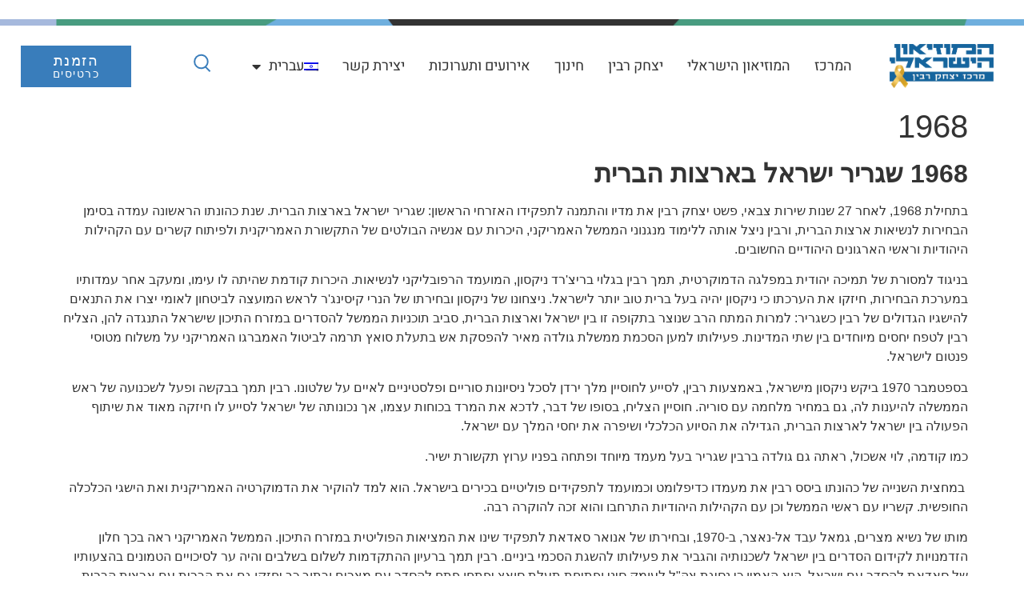

--- FILE ---
content_type: text/html; charset=UTF-8
request_url: https://www.rabincenter.org.il/years/1968/
body_size: 38164
content:
<!doctype html>
<html dir="rtl" lang="he-IL" prefix="og: https://ogp.me/ns#">
<head>
	<meta charset="UTF-8">
<script>
var gform;gform||(document.addEventListener("gform_main_scripts_loaded",function(){gform.scriptsLoaded=!0}),document.addEventListener("gform/theme/scripts_loaded",function(){gform.themeScriptsLoaded=!0}),window.addEventListener("DOMContentLoaded",function(){gform.domLoaded=!0}),gform={domLoaded:!1,scriptsLoaded:!1,themeScriptsLoaded:!1,isFormEditor:()=>"function"==typeof InitializeEditor,callIfLoaded:function(o){return!(!gform.domLoaded||!gform.scriptsLoaded||!gform.themeScriptsLoaded&&!gform.isFormEditor()||(gform.isFormEditor()&&console.warn("The use of gform.initializeOnLoaded() is deprecated in the form editor context and will be removed in Gravity Forms 3.1."),o(),0))},initializeOnLoaded:function(o){gform.callIfLoaded(o)||(document.addEventListener("gform_main_scripts_loaded",()=>{gform.scriptsLoaded=!0,gform.callIfLoaded(o)}),document.addEventListener("gform/theme/scripts_loaded",()=>{gform.themeScriptsLoaded=!0,gform.callIfLoaded(o)}),window.addEventListener("DOMContentLoaded",()=>{gform.domLoaded=!0,gform.callIfLoaded(o)}))},hooks:{action:{},filter:{}},addAction:function(o,r,e,t){gform.addHook("action",o,r,e,t)},addFilter:function(o,r,e,t){gform.addHook("filter",o,r,e,t)},doAction:function(o){gform.doHook("action",o,arguments)},applyFilters:function(o){return gform.doHook("filter",o,arguments)},removeAction:function(o,r){gform.removeHook("action",o,r)},removeFilter:function(o,r,e){gform.removeHook("filter",o,r,e)},addHook:function(o,r,e,t,n){null==gform.hooks[o][r]&&(gform.hooks[o][r]=[]);var d=gform.hooks[o][r];null==n&&(n=r+"_"+d.length),gform.hooks[o][r].push({tag:n,callable:e,priority:t=null==t?10:t})},doHook:function(r,o,e){var t;if(e=Array.prototype.slice.call(e,1),null!=gform.hooks[r][o]&&((o=gform.hooks[r][o]).sort(function(o,r){return o.priority-r.priority}),o.forEach(function(o){"function"!=typeof(t=o.callable)&&(t=window[t]),"action"==r?t.apply(null,e):e[0]=t.apply(null,e)})),"filter"==r)return e[0]},removeHook:function(o,r,t,n){var e;null!=gform.hooks[o][r]&&(e=(e=gform.hooks[o][r]).filter(function(o,r,e){return!!(null!=n&&n!=o.tag||null!=t&&t!=o.priority)}),gform.hooks[o][r]=e)}});
</script>

	<meta name="viewport" content="width=device-width, initial-scale=1">
	<link rel="profile" href="https://gmpg.org/xfn/11">
	<link rel="alternate" hreflang="he" href="https://www.rabincenter.org.il/years/1968/" />
<link rel="alternate" hreflang="en" href="https://www.rabincenter.org.il/en/years/1968/" />
<link rel="alternate" hreflang="x-default" href="https://www.rabincenter.org.il/years/1968/" />

<!-- Google Tag Manager by PYS -->
    <script data-cfasync="false" data-pagespeed-no-defer>
	    window.dataLayerPYS = window.dataLayerPYS || [];
	</script>
<!-- End Google Tag Manager by PYS -->
<!-- Search Engine Optimization by Rank Math - https://rankmath.com/ -->
<title>1968 - מרכז רבין</title><link rel="preload" as="style" href="https://fonts.googleapis.com/css2?family=Heebo:wght@100;200;300;400;500;600;700;800;900&#038;display=swap" /><link rel="stylesheet" href="https://fonts.googleapis.com/css2?family=Heebo:wght@100;200;300;400;500;600;700;800;900&#038;display=swap" media="print" onload="this.media='all'" /><noscript><link rel="stylesheet" href="https://fonts.googleapis.com/css2?family=Heebo:wght@100;200;300;400;500;600;700;800;900&#038;display=swap" /></noscript>
<meta name="robots" content="follow, index, max-snippet:-1, max-video-preview:-1, max-image-preview:large"/>
<link rel="canonical" href="https://www.rabincenter.org.il/years/1968/" />
<meta property="og:locale" content="he_IL" />
<meta property="og:type" content="article" />
<meta property="og:title" content="1968 - מרכז רבין" />
<meta property="og:description" content="1968 שגריר ישראל בארצות הברית בתחילת 1968, לאחר 27 שנות שירות צבאי, פשט יצחק רבין את מדיו והתמנה לתפקידו האזרחי הראשון: שגריר ישראל בארצות הברית. שנת כהונתו הראשונה עמדה בסימן הבחירות לנשיאות ארצות הברית, ורבין ניצל אותה ללימוד מנגנוני הממשל האמריקני, היכרות עם אנשיה הבולטים של התקשורת האמריקנית ולפיתוח קשרים עם הקהילות היהודיות וראשי הארגונים [&hellip;]" />
<meta property="og:url" content="https://www.rabincenter.org.il/years/1968/" />
<meta property="og:site_name" content="מרכז רבין" />
<meta property="og:updated_time" content="2026-01-05T15:26:43+03:00" />
<meta property="og:image" content="https://www.rabincenter.org.il/wp-content/uploads/2022/07/place@2x.webp" />
<meta property="og:image:secure_url" content="https://www.rabincenter.org.il/wp-content/uploads/2022/07/place@2x.webp" />
<meta property="og:image:width" content="1182" />
<meta property="og:image:height" content="800" />
<meta property="og:image:alt" content="1968" />
<meta property="og:image:type" content="image/webp" />
<meta name="twitter:card" content="summary_large_image" />
<meta name="twitter:title" content="1968 - מרכז רבין" />
<meta name="twitter:description" content="1968 שגריר ישראל בארצות הברית בתחילת 1968, לאחר 27 שנות שירות צבאי, פשט יצחק רבין את מדיו והתמנה לתפקידו האזרחי הראשון: שגריר ישראל בארצות הברית. שנת כהונתו הראשונה עמדה בסימן הבחירות לנשיאות ארצות הברית, ורבין ניצל אותה ללימוד מנגנוני הממשל האמריקני, היכרות עם אנשיה הבולטים של התקשורת האמריקנית ולפיתוח קשרים עם הקהילות היהודיות וראשי הארגונים [&hellip;]" />
<meta name="twitter:image" content="https://www.rabincenter.org.il/wp-content/uploads/2022/07/place@2x.webp" />
<script type="application/ld+json" class="rank-math-schema">{"@context":"https://schema.org","@graph":[{"@type":"BreadcrumbList","@id":"https://www.rabincenter.org.il/years/1968/#breadcrumb","itemListElement":[{"@type":"ListItem","position":"1","item":{"@id":"https://www.rabincenter.org.il","name":"\u05d3\u05e3 \u05d4\u05d1\u05d9\u05ea"}},{"@type":"ListItem","position":"2","item":{"@id":"https://www.rabincenter.org.il/years/1968/","name":"1968"}}]}]}</script>
<!-- /Rank Math WordPress SEO plugin -->

<script type='application/javascript'  id='pys-version-script'>console.log('PixelYourSite Free version 11.1.5.2');</script>
<link rel='dns-prefetch' href='//cdn.jsdelivr.net' />
<link rel='dns-prefetch' href='//fonts.googleapis.com' />
<link href='https://fonts.gstatic.com' crossorigin rel='preconnect' />
<link rel="alternate" type="application/rss+xml" title="מרכז רבין &laquo; פיד‏" href="https://www.rabincenter.org.il/feed/" />
<link rel="alternate" type="application/rss+xml" title="מרכז רבין &laquo; פיד תגובות‏" href="https://www.rabincenter.org.il/comments/feed/" />
<link rel="alternate" title="oEmbed (JSON)" type="application/json+oembed" href="https://www.rabincenter.org.il/wp-json/oembed/1.0/embed?url=https%3A%2F%2Fwww.rabincenter.org.il%2Fyears%2F1968%2F" />
<link rel="alternate" title="oEmbed (XML)" type="text/xml+oembed" href="https://www.rabincenter.org.il/wp-json/oembed/1.0/embed?url=https%3A%2F%2Fwww.rabincenter.org.il%2Fyears%2F1968%2F&#038;format=xml" />
<style id='wp-img-auto-sizes-contain-inline-css'>
img:is([sizes=auto i],[sizes^="auto," i]){contain-intrinsic-size:3000px 1500px}
/*# sourceURL=wp-img-auto-sizes-contain-inline-css */
</style>
<style id='wp-emoji-styles-inline-css'>

	img.wp-smiley, img.emoji {
		display: inline !important;
		border: none !important;
		box-shadow: none !important;
		height: 1em !important;
		width: 1em !important;
		margin: 0 0.07em !important;
		vertical-align: -0.1em !important;
		background: none !important;
		padding: 0 !important;
	}
/*# sourceURL=wp-emoji-styles-inline-css */
</style>
<link rel='stylesheet' id='wp-block-library-rtl-css' href='https://www.rabincenter.org.il/wp-includes/css/dist/block-library/style-rtl.min.css?ver=6.9' media='all' />
<style id='classic-theme-styles-inline-css'>
/*! This file is auto-generated */
.wp-block-button__link{color:#fff;background-color:#32373c;border-radius:9999px;box-shadow:none;text-decoration:none;padding:calc(.667em + 2px) calc(1.333em + 2px);font-size:1.125em}.wp-block-file__button{background:#32373c;color:#fff;text-decoration:none}
/*# sourceURL=/wp-includes/css/classic-themes.min.css */
</style>
<link data-minify="1" rel='stylesheet' id='jet-engine-frontend-css' href='https://www.rabincenter.org.il/wp-content/cache/min/1/wp-content/plugins/jet-engine/assets/css/frontend.css?ver=1769237055' media='all' />
<style id='global-styles-inline-css'>
:root{--wp--preset--aspect-ratio--square: 1;--wp--preset--aspect-ratio--4-3: 4/3;--wp--preset--aspect-ratio--3-4: 3/4;--wp--preset--aspect-ratio--3-2: 3/2;--wp--preset--aspect-ratio--2-3: 2/3;--wp--preset--aspect-ratio--16-9: 16/9;--wp--preset--aspect-ratio--9-16: 9/16;--wp--preset--color--black: #000000;--wp--preset--color--cyan-bluish-gray: #abb8c3;--wp--preset--color--white: #ffffff;--wp--preset--color--pale-pink: #f78da7;--wp--preset--color--vivid-red: #cf2e2e;--wp--preset--color--luminous-vivid-orange: #ff6900;--wp--preset--color--luminous-vivid-amber: #fcb900;--wp--preset--color--light-green-cyan: #7bdcb5;--wp--preset--color--vivid-green-cyan: #00d084;--wp--preset--color--pale-cyan-blue: #8ed1fc;--wp--preset--color--vivid-cyan-blue: #0693e3;--wp--preset--color--vivid-purple: #9b51e0;--wp--preset--gradient--vivid-cyan-blue-to-vivid-purple: linear-gradient(135deg,rgb(6,147,227) 0%,rgb(155,81,224) 100%);--wp--preset--gradient--light-green-cyan-to-vivid-green-cyan: linear-gradient(135deg,rgb(122,220,180) 0%,rgb(0,208,130) 100%);--wp--preset--gradient--luminous-vivid-amber-to-luminous-vivid-orange: linear-gradient(135deg,rgb(252,185,0) 0%,rgb(255,105,0) 100%);--wp--preset--gradient--luminous-vivid-orange-to-vivid-red: linear-gradient(135deg,rgb(255,105,0) 0%,rgb(207,46,46) 100%);--wp--preset--gradient--very-light-gray-to-cyan-bluish-gray: linear-gradient(135deg,rgb(238,238,238) 0%,rgb(169,184,195) 100%);--wp--preset--gradient--cool-to-warm-spectrum: linear-gradient(135deg,rgb(74,234,220) 0%,rgb(151,120,209) 20%,rgb(207,42,186) 40%,rgb(238,44,130) 60%,rgb(251,105,98) 80%,rgb(254,248,76) 100%);--wp--preset--gradient--blush-light-purple: linear-gradient(135deg,rgb(255,206,236) 0%,rgb(152,150,240) 100%);--wp--preset--gradient--blush-bordeaux: linear-gradient(135deg,rgb(254,205,165) 0%,rgb(254,45,45) 50%,rgb(107,0,62) 100%);--wp--preset--gradient--luminous-dusk: linear-gradient(135deg,rgb(255,203,112) 0%,rgb(199,81,192) 50%,rgb(65,88,208) 100%);--wp--preset--gradient--pale-ocean: linear-gradient(135deg,rgb(255,245,203) 0%,rgb(182,227,212) 50%,rgb(51,167,181) 100%);--wp--preset--gradient--electric-grass: linear-gradient(135deg,rgb(202,248,128) 0%,rgb(113,206,126) 100%);--wp--preset--gradient--midnight: linear-gradient(135deg,rgb(2,3,129) 0%,rgb(40,116,252) 100%);--wp--preset--font-size--small: 13px;--wp--preset--font-size--medium: 20px;--wp--preset--font-size--large: 36px;--wp--preset--font-size--x-large: 42px;--wp--preset--spacing--20: 0.44rem;--wp--preset--spacing--30: 0.67rem;--wp--preset--spacing--40: 1rem;--wp--preset--spacing--50: 1.5rem;--wp--preset--spacing--60: 2.25rem;--wp--preset--spacing--70: 3.38rem;--wp--preset--spacing--80: 5.06rem;--wp--preset--shadow--natural: 6px 6px 9px rgba(0, 0, 0, 0.2);--wp--preset--shadow--deep: 12px 12px 50px rgba(0, 0, 0, 0.4);--wp--preset--shadow--sharp: 6px 6px 0px rgba(0, 0, 0, 0.2);--wp--preset--shadow--outlined: 6px 6px 0px -3px rgb(255, 255, 255), 6px 6px rgb(0, 0, 0);--wp--preset--shadow--crisp: 6px 6px 0px rgb(0, 0, 0);}:where(.is-layout-flex){gap: 0.5em;}:where(.is-layout-grid){gap: 0.5em;}body .is-layout-flex{display: flex;}.is-layout-flex{flex-wrap: wrap;align-items: center;}.is-layout-flex > :is(*, div){margin: 0;}body .is-layout-grid{display: grid;}.is-layout-grid > :is(*, div){margin: 0;}:where(.wp-block-columns.is-layout-flex){gap: 2em;}:where(.wp-block-columns.is-layout-grid){gap: 2em;}:where(.wp-block-post-template.is-layout-flex){gap: 1.25em;}:where(.wp-block-post-template.is-layout-grid){gap: 1.25em;}.has-black-color{color: var(--wp--preset--color--black) !important;}.has-cyan-bluish-gray-color{color: var(--wp--preset--color--cyan-bluish-gray) !important;}.has-white-color{color: var(--wp--preset--color--white) !important;}.has-pale-pink-color{color: var(--wp--preset--color--pale-pink) !important;}.has-vivid-red-color{color: var(--wp--preset--color--vivid-red) !important;}.has-luminous-vivid-orange-color{color: var(--wp--preset--color--luminous-vivid-orange) !important;}.has-luminous-vivid-amber-color{color: var(--wp--preset--color--luminous-vivid-amber) !important;}.has-light-green-cyan-color{color: var(--wp--preset--color--light-green-cyan) !important;}.has-vivid-green-cyan-color{color: var(--wp--preset--color--vivid-green-cyan) !important;}.has-pale-cyan-blue-color{color: var(--wp--preset--color--pale-cyan-blue) !important;}.has-vivid-cyan-blue-color{color: var(--wp--preset--color--vivid-cyan-blue) !important;}.has-vivid-purple-color{color: var(--wp--preset--color--vivid-purple) !important;}.has-black-background-color{background-color: var(--wp--preset--color--black) !important;}.has-cyan-bluish-gray-background-color{background-color: var(--wp--preset--color--cyan-bluish-gray) !important;}.has-white-background-color{background-color: var(--wp--preset--color--white) !important;}.has-pale-pink-background-color{background-color: var(--wp--preset--color--pale-pink) !important;}.has-vivid-red-background-color{background-color: var(--wp--preset--color--vivid-red) !important;}.has-luminous-vivid-orange-background-color{background-color: var(--wp--preset--color--luminous-vivid-orange) !important;}.has-luminous-vivid-amber-background-color{background-color: var(--wp--preset--color--luminous-vivid-amber) !important;}.has-light-green-cyan-background-color{background-color: var(--wp--preset--color--light-green-cyan) !important;}.has-vivid-green-cyan-background-color{background-color: var(--wp--preset--color--vivid-green-cyan) !important;}.has-pale-cyan-blue-background-color{background-color: var(--wp--preset--color--pale-cyan-blue) !important;}.has-vivid-cyan-blue-background-color{background-color: var(--wp--preset--color--vivid-cyan-blue) !important;}.has-vivid-purple-background-color{background-color: var(--wp--preset--color--vivid-purple) !important;}.has-black-border-color{border-color: var(--wp--preset--color--black) !important;}.has-cyan-bluish-gray-border-color{border-color: var(--wp--preset--color--cyan-bluish-gray) !important;}.has-white-border-color{border-color: var(--wp--preset--color--white) !important;}.has-pale-pink-border-color{border-color: var(--wp--preset--color--pale-pink) !important;}.has-vivid-red-border-color{border-color: var(--wp--preset--color--vivid-red) !important;}.has-luminous-vivid-orange-border-color{border-color: var(--wp--preset--color--luminous-vivid-orange) !important;}.has-luminous-vivid-amber-border-color{border-color: var(--wp--preset--color--luminous-vivid-amber) !important;}.has-light-green-cyan-border-color{border-color: var(--wp--preset--color--light-green-cyan) !important;}.has-vivid-green-cyan-border-color{border-color: var(--wp--preset--color--vivid-green-cyan) !important;}.has-pale-cyan-blue-border-color{border-color: var(--wp--preset--color--pale-cyan-blue) !important;}.has-vivid-cyan-blue-border-color{border-color: var(--wp--preset--color--vivid-cyan-blue) !important;}.has-vivid-purple-border-color{border-color: var(--wp--preset--color--vivid-purple) !important;}.has-vivid-cyan-blue-to-vivid-purple-gradient-background{background: var(--wp--preset--gradient--vivid-cyan-blue-to-vivid-purple) !important;}.has-light-green-cyan-to-vivid-green-cyan-gradient-background{background: var(--wp--preset--gradient--light-green-cyan-to-vivid-green-cyan) !important;}.has-luminous-vivid-amber-to-luminous-vivid-orange-gradient-background{background: var(--wp--preset--gradient--luminous-vivid-amber-to-luminous-vivid-orange) !important;}.has-luminous-vivid-orange-to-vivid-red-gradient-background{background: var(--wp--preset--gradient--luminous-vivid-orange-to-vivid-red) !important;}.has-very-light-gray-to-cyan-bluish-gray-gradient-background{background: var(--wp--preset--gradient--very-light-gray-to-cyan-bluish-gray) !important;}.has-cool-to-warm-spectrum-gradient-background{background: var(--wp--preset--gradient--cool-to-warm-spectrum) !important;}.has-blush-light-purple-gradient-background{background: var(--wp--preset--gradient--blush-light-purple) !important;}.has-blush-bordeaux-gradient-background{background: var(--wp--preset--gradient--blush-bordeaux) !important;}.has-luminous-dusk-gradient-background{background: var(--wp--preset--gradient--luminous-dusk) !important;}.has-pale-ocean-gradient-background{background: var(--wp--preset--gradient--pale-ocean) !important;}.has-electric-grass-gradient-background{background: var(--wp--preset--gradient--electric-grass) !important;}.has-midnight-gradient-background{background: var(--wp--preset--gradient--midnight) !important;}.has-small-font-size{font-size: var(--wp--preset--font-size--small) !important;}.has-medium-font-size{font-size: var(--wp--preset--font-size--medium) !important;}.has-large-font-size{font-size: var(--wp--preset--font-size--large) !important;}.has-x-large-font-size{font-size: var(--wp--preset--font-size--x-large) !important;}
:where(.wp-block-post-template.is-layout-flex){gap: 1.25em;}:where(.wp-block-post-template.is-layout-grid){gap: 1.25em;}
:where(.wp-block-term-template.is-layout-flex){gap: 1.25em;}:where(.wp-block-term-template.is-layout-grid){gap: 1.25em;}
:where(.wp-block-columns.is-layout-flex){gap: 2em;}:where(.wp-block-columns.is-layout-grid){gap: 2em;}
:root :where(.wp-block-pullquote){font-size: 1.5em;line-height: 1.6;}
/*# sourceURL=global-styles-inline-css */
</style>
<link rel='stylesheet' id='wpml-legacy-horizontal-list-0-css' href='https://www.rabincenter.org.il/wp-content/plugins/sitepress-multilingual-cms/templates/language-switchers/legacy-list-horizontal/style.min.css?ver=1' media='all' />
<style id='wpml-legacy-horizontal-list-0-inline-css'>
.wpml-ls-statics-footer a, .wpml-ls-statics-footer .wpml-ls-sub-menu a, .wpml-ls-statics-footer .wpml-ls-sub-menu a:link, .wpml-ls-statics-footer li:not(.wpml-ls-current-language) .wpml-ls-link, .wpml-ls-statics-footer li:not(.wpml-ls-current-language) .wpml-ls-link:link {color:#444444;background-color:#ffffff;}.wpml-ls-statics-footer .wpml-ls-sub-menu a:hover,.wpml-ls-statics-footer .wpml-ls-sub-menu a:focus, .wpml-ls-statics-footer .wpml-ls-sub-menu a:link:hover, .wpml-ls-statics-footer .wpml-ls-sub-menu a:link:focus {color:#000000;background-color:#eeeeee;}.wpml-ls-statics-footer .wpml-ls-current-language > a {color:#444444;background-color:#ffffff;}.wpml-ls-statics-footer .wpml-ls-current-language:hover>a, .wpml-ls-statics-footer .wpml-ls-current-language>a:focus {color:#000000;background-color:#eeeeee;}
/*# sourceURL=wpml-legacy-horizontal-list-0-inline-css */
</style>
<link rel='stylesheet' id='wpml-menu-item-0-css' href='https://www.rabincenter.org.il/wp-content/plugins/sitepress-multilingual-cms/templates/language-switchers/menu-item/style.min.css?ver=1' media='all' />
<link rel='stylesheet' id='hello-elementor-css' href='https://www.rabincenter.org.il/wp-content/themes/hello-elementor/style.min.css?ver=2.8.1' media='all' />
<link rel='stylesheet' id='hello-elementor-theme-style-css' href='https://www.rabincenter.org.il/wp-content/themes/hello-elementor/theme.min.css?ver=2.8.1' media='all' />
<link rel='stylesheet' id='elementor-frontend-css' href='https://www.rabincenter.org.il/wp-content/uploads/elementor/css/custom-frontend.min.css?ver=1769236899' media='all' />
<link rel='stylesheet' id='widget-image-css' href='https://www.rabincenter.org.il/wp-content/plugins/elementor/assets/css/widget-image-rtl.min.css?ver=3.34.0' media='all' />
<link rel='stylesheet' id='widget-nav-menu-css' href='https://www.rabincenter.org.il/wp-content/uploads/elementor/css/custom-pro-widget-nav-menu-rtl.min.css?ver=1769236899' media='all' />
<link rel='stylesheet' id='e-sticky-css' href='https://www.rabincenter.org.il/wp-content/plugins/elementor-pro/assets/css/modules/sticky.min.css?ver=3.34.0' media='all' />
<link rel='stylesheet' id='widget-heading-css' href='https://www.rabincenter.org.il/wp-content/plugins/elementor/assets/css/widget-heading-rtl.min.css?ver=3.34.0' media='all' />
<link rel='stylesheet' id='e-animation-grow-css' href='https://www.rabincenter.org.il/wp-content/plugins/elementor/assets/lib/animations/styles/e-animation-grow.min.css?ver=3.34.0' media='all' />
<link rel='stylesheet' id='widget-icon-box-css' href='https://www.rabincenter.org.il/wp-content/uploads/elementor/css/custom-widget-icon-box-rtl.min.css?ver=1769236899' media='all' />
<link rel='stylesheet' id='widget-divider-css' href='https://www.rabincenter.org.il/wp-content/plugins/elementor/assets/css/widget-divider-rtl.min.css?ver=3.34.0' media='all' />
<link rel='stylesheet' id='widget-social-icons-css' href='https://www.rabincenter.org.il/wp-content/plugins/elementor/assets/css/widget-social-icons-rtl.min.css?ver=3.34.0' media='all' />
<link rel='stylesheet' id='e-apple-webkit-css' href='https://www.rabincenter.org.il/wp-content/uploads/elementor/css/custom-apple-webkit.min.css?ver=1769236899' media='all' />
<link rel='stylesheet' id='widget-icon-list-css' href='https://www.rabincenter.org.il/wp-content/uploads/elementor/css/custom-widget-icon-list-rtl.min.css?ver=1769236899' media='all' />
<link rel='stylesheet' id='e-animation-fadeIn-css' href='https://www.rabincenter.org.il/wp-content/plugins/elementor/assets/lib/animations/styles/fadeIn.min.css?ver=3.34.0' media='all' />
<link rel='stylesheet' id='e-popup-css' href='https://www.rabincenter.org.il/wp-content/plugins/elementor-pro/assets/css/conditionals/popup.min.css?ver=3.34.0' media='all' />
<link data-minify="1" rel='stylesheet' id='elementor-icons-css' href='https://www.rabincenter.org.il/wp-content/cache/min/1/wp-content/plugins/elementor/assets/lib/eicons/css/elementor-icons.min.css?ver=1769237055' media='all' />
<link rel='stylesheet' id='elementor-post-8-css' href='https://www.rabincenter.org.il/wp-content/uploads/elementor/css/post-8.css?ver=1769236900' media='all' />
<link data-minify="1" rel='stylesheet' id='jet-tabs-frontend-css' href='https://www.rabincenter.org.il/wp-content/cache/min/1/wp-content/plugins/jet-tabs/assets/css/jet-tabs-frontend.css?ver=1769237055' media='all' />
<link data-minify="1" rel='stylesheet' id='swiper-css' href='https://www.rabincenter.org.il/wp-content/cache/min/1/wp-content/plugins/elementor/assets/lib/swiper/v8/css/swiper.min.css?ver=1769237055' media='all' />
<link data-minify="1" rel='stylesheet' id='jet-tricks-frontend-css' href='https://www.rabincenter.org.il/wp-content/cache/min/1/wp-content/plugins/jet-tricks/assets/css/jet-tricks-frontend.css?ver=1769237055' media='all' />
<link rel='stylesheet' id='elementor-post-69-css' href='https://www.rabincenter.org.il/wp-content/uploads/elementor/css/post-69.css?ver=1769236900' media='all' />
<link rel='stylesheet' id='elementor-post-300-css' href='https://www.rabincenter.org.il/wp-content/uploads/elementor/css/post-300.css?ver=1769236900' media='all' />
<link rel='stylesheet' id='elementor-post-2053-css' href='https://www.rabincenter.org.il/wp-content/uploads/elementor/css/post-2053.css?ver=1769236901' media='all' />

<link data-minify="1" rel='stylesheet' id='swiper-css-css' href='https://www.rabincenter.org.il/wp-content/cache/min/1/npm/swiper@11/swiper-bundle.min.css?ver=1769237056' media='all' />
<link data-minify="1" rel='stylesheet' id='yrm-frontend-css' href='https://www.rabincenter.org.il/wp-content/cache/min/1/wp-content/plugins/yitzhak-rabin-memorial/assets/css/frontend.css?ver=1769237056' media='all' />
<link data-minify="1" rel='stylesheet' id='hello-elementor-child-style-css' href='https://www.rabincenter.org.il/wp-content/cache/min/1/wp-content/themes/hello-theme-child-master/style.css?ver=1769237056' media='all' />
<link rel='stylesheet' id='jquery-chosen-css' href='https://www.rabincenter.org.il/wp-content/plugins/jet-search/assets/lib/chosen/chosen.min.css?ver=1.8.7' media='all' />
<link data-minify="1" rel='stylesheet' id='jet-search-css' href='https://www.rabincenter.org.il/wp-content/cache/min/1/wp-content/plugins/jet-search/assets/css/jet-search.css?ver=1769237056' media='all' />
<style id='rocket-lazyload-inline-css'>
.rll-youtube-player{position:relative;padding-bottom:56.23%;height:0;overflow:hidden;max-width:100%;}.rll-youtube-player:focus-within{outline: 2px solid currentColor;outline-offset: 5px;}.rll-youtube-player iframe{position:absolute;top:0;left:0;width:100%;height:100%;z-index:100;background:0 0}.rll-youtube-player img{bottom:0;display:block;left:0;margin:auto;max-width:100%;width:100%;position:absolute;right:0;top:0;border:none;height:auto;-webkit-transition:.4s all;-moz-transition:.4s all;transition:.4s all}.rll-youtube-player img:hover{-webkit-filter:brightness(75%)}.rll-youtube-player .play{height:100%;width:100%;left:0;top:0;position:absolute;background:url(https://www.rabincenter.org.il/wp-content/plugins/wp-rocket/assets/img/youtube.png) no-repeat center;background-color: transparent !important;cursor:pointer;border:none;}
/*# sourceURL=rocket-lazyload-inline-css */
</style>
<link data-minify="1" rel='stylesheet' id='elementor-gf-local-heebo-css' href='https://www.rabincenter.org.il/wp-content/cache/min/1/wp-content/uploads/elementor/google-fonts/css/heebo.css?ver=1769237056' media='all' />
<link rel='stylesheet' id='elementor-icons-shared-0-css' href='https://www.rabincenter.org.il/wp-content/plugins/elementor/assets/lib/font-awesome/css/fontawesome.min.css?ver=5.15.3' media='all' />
<link data-minify="1" rel='stylesheet' id='elementor-icons-fa-solid-css' href='https://www.rabincenter.org.il/wp-content/cache/min/1/wp-content/plugins/elementor/assets/lib/font-awesome/css/solid.min.css?ver=1769237056' media='all' />
<link data-minify="1" rel='stylesheet' id='elementor-icons-fa-brands-css' href='https://www.rabincenter.org.il/wp-content/cache/min/1/wp-content/plugins/elementor/assets/lib/font-awesome/css/brands.min.css?ver=1769237056' media='all' />
<script id="wpml-cookie-js-extra">
var wpml_cookies = {"wp-wpml_current_language":{"value":"he","expires":1,"path":"/"}};
var wpml_cookies = {"wp-wpml_current_language":{"value":"he","expires":1,"path":"/"}};
//# sourceURL=wpml-cookie-js-extra
</script>
<script src="https://www.rabincenter.org.il/wp-content/plugins/sitepress-multilingual-cms/res/js/cookies/language-cookie.js?ver=486900" id="wpml-cookie-js" defer data-wp-strategy="defer"></script>
<script src="https://www.rabincenter.org.il/wp-includes/js/jquery/jquery.min.js?ver=3.7.1" id="jquery-core-js"></script>
<script src="https://www.rabincenter.org.il/wp-includes/js/jquery/jquery-migrate.min.js?ver=3.4.1" id="jquery-migrate-js"></script>
<script src="https://www.rabincenter.org.il/wp-includes/js/imagesloaded.min.js?ver=6.9" id="imagesLoaded-js"></script>
<script src="https://www.rabincenter.org.il/wp-content/plugins/pixelyoursite/dist/scripts/jquery.bind-first-0.2.3.min.js?ver=0.2.3" id="jquery-bind-first-js"></script>
<script src="https://www.rabincenter.org.il/wp-content/plugins/pixelyoursite/dist/scripts/js.cookie-2.1.3.min.js?ver=2.1.3" id="js-cookie-pys-js"></script>
<script src="https://www.rabincenter.org.il/wp-content/plugins/pixelyoursite/dist/scripts/tld.min.js?ver=2.3.1" id="js-tld-js"></script>
<script id="pys-js-extra">
var pysOptions = {"staticEvents":{"facebook":{"init_event":[{"delay":0,"type":"static","ajaxFire":false,"name":"PageView","pixelIds":["206581308245422"],"eventID":"86708136-4804-41d5-981f-cd4c8ed91b14","params":{"page_title":"1968","post_type":"years","post_id":3568,"plugin":"PixelYourSite","user_role":"guest","event_url":"www.rabincenter.org.il/years/1968/"},"e_id":"init_event","ids":[],"hasTimeWindow":false,"timeWindow":0,"woo_order":"","edd_order":""}]}},"dynamicEvents":[],"triggerEvents":[],"triggerEventTypes":[],"facebook":{"pixelIds":["206581308245422"],"advancedMatching":[],"advancedMatchingEnabled":false,"removeMetadata":false,"wooVariableAsSimple":false,"serverApiEnabled":false,"wooCRSendFromServer":false,"send_external_id":null,"enabled_medical":false,"do_not_track_medical_param":["event_url","post_title","page_title","landing_page","content_name","categories","category_name","tags"],"meta_ldu":false},"ga":{"trackingIds":["UA-28021028-1"],"commentEventEnabled":true,"downloadEnabled":true,"formEventEnabled":true,"crossDomainEnabled":false,"crossDomainAcceptIncoming":false,"crossDomainDomains":[],"isDebugEnabled":[],"serverContainerUrls":{"UA-28021028-1":{"enable_server_container":"","server_container_url":"","transport_url":""}},"additionalConfig":{"UA-28021028-1":{"first_party_collection":true}},"disableAdvertisingFeatures":false,"disableAdvertisingPersonalization":false,"wooVariableAsSimple":true,"custom_page_view_event":false},"debug":"","siteUrl":"https://www.rabincenter.org.il","ajaxUrl":"https://www.rabincenter.org.il/wp-admin/admin-ajax.php","ajax_event":"81f43cadfb","enable_remove_download_url_param":"1","cookie_duration":"7","last_visit_duration":"60","enable_success_send_form":"","ajaxForServerEvent":"1","ajaxForServerStaticEvent":"1","useSendBeacon":"1","send_external_id":"1","external_id_expire":"180","track_cookie_for_subdomains":"1","google_consent_mode":"1","gdpr":{"ajax_enabled":false,"all_disabled_by_api":false,"facebook_disabled_by_api":false,"analytics_disabled_by_api":false,"google_ads_disabled_by_api":false,"pinterest_disabled_by_api":false,"bing_disabled_by_api":false,"reddit_disabled_by_api":false,"externalID_disabled_by_api":false,"facebook_prior_consent_enabled":true,"analytics_prior_consent_enabled":true,"google_ads_prior_consent_enabled":null,"pinterest_prior_consent_enabled":true,"bing_prior_consent_enabled":true,"cookiebot_integration_enabled":false,"cookiebot_facebook_consent_category":"marketing","cookiebot_analytics_consent_category":"statistics","cookiebot_tiktok_consent_category":"marketing","cookiebot_google_ads_consent_category":"marketing","cookiebot_pinterest_consent_category":"marketing","cookiebot_bing_consent_category":"marketing","consent_magic_integration_enabled":false,"real_cookie_banner_integration_enabled":false,"cookie_notice_integration_enabled":false,"cookie_law_info_integration_enabled":false,"analytics_storage":{"enabled":true,"value":"granted","filter":false},"ad_storage":{"enabled":true,"value":"granted","filter":false},"ad_user_data":{"enabled":true,"value":"granted","filter":false},"ad_personalization":{"enabled":true,"value":"granted","filter":false}},"cookie":{"disabled_all_cookie":false,"disabled_start_session_cookie":false,"disabled_advanced_form_data_cookie":false,"disabled_landing_page_cookie":false,"disabled_first_visit_cookie":false,"disabled_trafficsource_cookie":false,"disabled_utmTerms_cookie":false,"disabled_utmId_cookie":false},"tracking_analytics":{"TrafficSource":"direct","TrafficLanding":"undefined","TrafficUtms":[],"TrafficUtmsId":[]},"GATags":{"ga_datalayer_type":"default","ga_datalayer_name":"dataLayerPYS"},"woo":{"enabled":false},"edd":{"enabled":false},"cache_bypass":"1769238324"};
//# sourceURL=pys-js-extra
</script>
<script src="https://www.rabincenter.org.il/wp-content/plugins/pixelyoursite/dist/scripts/public.js?ver=11.1.5.2" id="pys-js"></script>
<link rel="https://api.w.org/" href="https://www.rabincenter.org.il/wp-json/" /><link rel="alternate" title="JSON" type="application/json" href="https://www.rabincenter.org.il/wp-json/wp/v2/years/3568" /><link rel="EditURI" type="application/rsd+xml" title="RSD" href="https://www.rabincenter.org.il/xmlrpc.php?rsd" />
<meta name="generator" content="WordPress 6.9" />
<link rel='shortlink' href='https://www.rabincenter.org.il/?p=3568' />
<meta name="generator" content="WPML ver:4.8.6 stt:1,20;" />
            <script>
                window.flashyMetadata = {"platform": "WordPress","version": "2.0.8"};
                console.log("Flashy Init", flashyMetadata);
            </script>
			<script>'use strict'; (function (a, b, c) { if (!a.flashy) { a.flashy = function () { a.flashy.event && a.flashy.event(arguments), a.flashy.queue.push(arguments) }, a.flashy.queue = []; var d = document.getElementsByTagName('script')[0], e = document.createElement(b); e.src = c, e.async = !0, d.parentNode.insertBefore(e, d) } })(window, 'script', 'https://js.flashyapp.com/thunder.js'), flashy('init', 5461);</script>
			<script>
									flashy('PageView');
							</script>
		<meta name="generator" content="Elementor 3.34.0; features: additional_custom_breakpoints; settings: css_print_method-external, google_font-enabled, font_display-auto">
<script> (function(){ var s = document.createElement('script'); var h = document.querySelector('head') || document.body; s.src = 'https://acsbapp.com/apps/app/dist/js/app.js'; s.async = true; s.onload = function(){ acsbJS.init({ statementLink : '', footerHtml : '', hideMobile : false, hideTrigger : false, disableBgProcess : false, language : 'he', position : 'right', leadColor : '#397dbb', triggerColor : '#397dbb', triggerRadius : '50%', triggerPositionX : 'right', triggerPositionY : 'bottom', triggerIcon : 'people', triggerSize : 'medium', triggerOffsetX : 20, triggerOffsetY : 20, mobile : { triggerSize : 'small', triggerPositionX : 'right', triggerPositionY : 'bottom', triggerOffsetX : 10, triggerOffsetY : 0, triggerRadius : '50%' } }); }; h.appendChild(s); })(); </script>
<script src="//cookie.maven-dev.co.il/maven-cookie.min.js"></script>
  <script>
    window.addEventListener('load', function() {
      window.maven.load({
        privacyLink: "/wp-content/uploads/2025/08/מדיניות-פרטיות-מעודכנת-לאתר-נוסח-סופי-להעלאה.pdf",
        excludePaths: [],
        borderColor:"#397DBB",
        btnBg:"#397DBB",
        position: "bottom center",
        title:"אנו משתמשים בעוגיות",
        desc: " אנו משתמשים בעוגיות ובטכנולוגיות דומות כדי לשפר את חווית הגלישה שלך, לנתח שימוש באתר ולהציג פרסומות מותאמות. המשך שימוש באתר מהווה הסכמה לשימוש זה. ניתן לקרוא עוד בעמוד [link]מדיניות הפרטיות[/link].",
        btnText: "הבנתי",
     
      });
    });
  </script>
  <style>
    #maven-cookie{
    max-width:47rem !important;
    .desc a[href="/privacy-policy"] {
      text-decoration:underline !important;
    }
  }
    </style>
			<style>
				.e-con.e-parent:nth-of-type(n+4):not(.e-lazyloaded):not(.e-no-lazyload),
				.e-con.e-parent:nth-of-type(n+4):not(.e-lazyloaded):not(.e-no-lazyload) * {
					background-image: none !important;
				}
				@media screen and (max-height: 1024px) {
					.e-con.e-parent:nth-of-type(n+3):not(.e-lazyloaded):not(.e-no-lazyload),
					.e-con.e-parent:nth-of-type(n+3):not(.e-lazyloaded):not(.e-no-lazyload) * {
						background-image: none !important;
					}
				}
				@media screen and (max-height: 640px) {
					.e-con.e-parent:nth-of-type(n+2):not(.e-lazyloaded):not(.e-no-lazyload),
					.e-con.e-parent:nth-of-type(n+2):not(.e-lazyloaded):not(.e-no-lazyload) * {
						background-image: none !important;
					}
				}
			</style>
			<link rel="icon" href="https://www.rabincenter.org.il/wp-content/uploads/2022/07/cropped-28-layers@3x-32x32.webp" sizes="32x32" />
<link rel="icon" href="https://www.rabincenter.org.il/wp-content/uploads/2022/07/cropped-28-layers@3x-192x192.webp" sizes="192x192" />
<link rel="apple-touch-icon" href="https://www.rabincenter.org.il/wp-content/uploads/2022/07/cropped-28-layers@3x-180x180.webp" />
<meta name="msapplication-TileImage" content="https://www.rabincenter.org.il/wp-content/uploads/2022/07/cropped-28-layers@3x-270x270.webp" />
		<style id="wp-custom-css">
			html,body{
	overflow-x:hidden;
}
.share_icons .flex img {
	height: 22px;
}
.share_icons .flex {
	display: flex;
	align-items: center;
	gap: 20px;
}
.jet-radio-list__row.jet-filter-row:last-child label .jet-radio-list__button {
	border-width: 0 0 0 0 !important;
}
@media screen and (max-width: 600px) {
	ul#menu-1-b37827f, 
	ul#menu-1-4b7a52d,
	ul#menu-1-4008515,
	ul#menu-1-4c59ca4,
	ul#menu-1-9d1b7c5,
	ul#menu-1-02c2025,
	ul#menu-1-43682a8,
	ul#menu-1-c8fd5e8
	{
		justify-content: flex-start;
		flex-wrap: nowrap; 
		overflow-x: scroll;
		gap: 10px;
		padding: 10px 0;
	}
	ul#menu-1-b37827f a.elementor-item, ul#menu-1-4b7a52d a.elementor-item,
	ul#menu-1-4008515 a.eleemntor-item,
	ul#menu-1-4c59ca4 a.eleemntor-item,
	ul#menu-1-9d1b7c5 a.eleemntor-item,
	ul#menu-1-02c2025 a.elementor-item,
	ul#menu-1-43682a8 a.elementor-item,
	ul#menu-1-c8fd5e8 a.elementor-item
	{
		margin: 0!important;
		margin-left: 10px!important;
	}
}

/*laptop fixing*/

@media only screen and (min-width:1025px) and (max-width:1366px){
	#content > div > div.elementor.elementor-61 > div.elementor-element.elementor-element-f305c5b.e-container--row.e-container > div{
		padding:0;
	}

	#content > div > div.elementor.elementor-63 > div.elementor-element.elementor-element-296d7a5.e-container--row.e-container > div > div.elementor-element.elementor-element-7faed71.elementor-nav-menu__align-justify.elementor-nav-menu--dropdown-none.elementor-widget-laptop__width-initial.elementor-widget-tablet__width-initial.elementor-widget__width-initial.elementor-widget.elementor-widget-nav-menu{
		width:55em;
	}

	#content > div > div.elementor.elementor-65 > div > div.elementor-element.elementor-element-df8d2da.e-container--row.e-container > div > div.elementor-element.elementor-element-f803905.elementor-widget__width-initial.elementor-widget.elementor-widget-heading > div > h2{
		font-size:26px;
	}

	#content > div > div.elementor.elementor-65 > div > div.elementor-element.elementor-element-df8d2da.e-container--row.e-container > div > div.elementor-element.elementor-element-f803905.elementor-widget__width-initial.elementor-widget.elementor-widget-heading{
		width:29rem;
	}

	#content > div > div.elementor.elementor-65 > div > div.elementor-element.elementor-element-df8d2da.e-container--row.e-container > div{
		padding:10px;
	}

	#content > div > div.elementor.elementor-67 > div > div > div.elementor-element.elementor-element-fb90462.elementor-button-align-start.elementor-widget.elementor-widget-form > div > form > div > div.elementor-field-type-acceptance.elementor-field-group.elementor-column.elementor-field-group-subscription.elementor-col-100{
		margin:0;
	}

}

@media only screen and (max-width:640px){
	.tenders_files {
		display: grid;
		grid-template-columns: repeat(1, 1fr) !important;
	}

	#jet-tabs-content-2321 > div > div{
		flex-direction:column;
	}

	#jet-tabs-content-2321 > div > div > div.elementor-element.elementor-element-f0bccef.e-container--column.e-container,#jet-tabs-content-2321 > div > div > div.elementor-element.elementor-element-ded52d6.e-container--column.e-container{
		width:100%;
	}

	#jet-tabs-content-2321 > div > div > div.elementor-element.elementor-element-ded52d6.e-container--column.e-container > div.elementor-element.elementor-element-8ba6b8d.elementor-widget.elementor-widget-heading > div > h2{
		text-align:center;
	}

	#jet-tabs-content-2321 > div > div > div.elementor-element.elementor-element-ded52d6.e-container--column.e-container > div.elementor-element.elementor-element-13b4a97.e-container--column.e-container{
		align-content:center;
	}

	#jet-tabs-content-2321 > div > div > div.elementor-element.elementor-element-ded52d6.e-container--column.e-container > div.elementor-element.elementor-element-13b4a97.e-container--column.e-container > div.elementor-element.elementor-element-0801ba3.e-container--row.e-container > div.elementor-element.elementor-element-06bf452.e-container--column.e-container{
		align-content:center;
		margin-top:3rem;
	}

	#jet-tabs-content-2321 > div > div > div.elementor-element.elementor-element-ded52d6.e-container--column.e-container > div.elementor-element.elementor-element-13b4a97.e-container--column.e-container > div.elementor-element.elementor-element-17ac46b.e-container--row.e-container > div.elementor-element.elementor-element-8b3b89b.e-container--column.e-container{
		align-content:center;
	}

	#jet-tabs-content-2321 > div > div > div.elementor-element.elementor-element-ded52d6.e-container--column.e-container > div.elementor-element.elementor-element-13b4a97.e-container--column.e-container > div.elementor-element.elementor-element-4b07b55.e-container--row.e-container > div.elementor-element.elementor-element-464744e.e-container--column.e-container > div > div > h2,#jet-tabs-content-2321 > div > div > div.elementor-element.elementor-element-ded52d6.e-container--column.e-container > div.elementor-element.elementor-element-13b4a97.e-container--column.e-container > div.elementor-element.elementor-element-17ac46b.e-container--row.e-container > div.elementor-element.elementor-element-8b3b89b.e-container--column.e-container > div > div > h2{
		text-align:center;
		margin-top:3rem;
	}
	#jet-tabs-content-2321 > div > div > div.elementor-element.elementor-element-ded52d6.e-container--column.e-container > div.elementor-element.elementor-element-13b4a97.e-container--column.e-container > div.elementor-element.elementor-element-4b07b55.e-container--row.e-container > div.elementor-element.elementor-element-83ada87.e-container--row.e-container > div > div > h2{
		text-align:center;
		margin-bottom:3rem;
	}
	#jet-tabs-content-2321 > div > div > div.elementor-element.elementor-element-ded52d6.e-container--column.e-container > div.elementor-element.elementor-element-13b4a97.e-container--column.e-container > div.elementor-element.elementor-element-4b07b55.e-container--row.e-container > div.elementor-element.elementor-element-83ada87.e-container--row.e-container{
		justify-content:center;
	}

	#jet-tabs-content-4181 > div > div,#jet-tabs-content-4182 > div > div,#jet-tabs-content-1421 > div > div{
		flex-direction:column;
	}
	#jet-tabs-content-4181 > div > div > *,#jet-tabs-content-4182 > div > div > *,#jet-tabs-content-1421 > div > div > *{
		width:100%;
	}

	#content > div > div.elementor.elementor-65 > div > div.elementor-element.elementor-element-df8d2da.e-container--row.e-container > div > div.elementor-element.elementor-element-f803905.elementor-widget__width-initial.elementor-widget.elementor-widget-heading > div > h2{
		font-size: 19px;
		text-align: center;
	}
}


/* Underline animation */
.link-underline {
  text-decoration: none;
  position: relative;
  display: inline-block;
}

.link-underline::after {
  content: '';
  position: absolute;
  bottom: 0;
  right: 0;
  width: 0;
  height: 2px;
  background-color: white;
  transition: width 0.3s ease;
}

.link-underline:hover::after {
  width: 100%;
  left: 0;
  right: auto;
}		</style>
		<noscript><style id="rocket-lazyload-nojs-css">.rll-youtube-player, [data-lazy-src]{display:none !important;}</style></noscript></head>
<body class="rtl wp-singular years-template-default single single-years postid-3568 wp-custom-logo wp-theme-hello-elementor wp-child-theme-hello-theme-child-master elementor-default elementor-kit-8">

<script type='application/javascript'>
      window.addEventListener('load', function() {
      var element = document.createElement('script');
      element.setAttribute('type', 'application/javascript');
      element.setAttribute('src', 'https://fortcdn.com/staticfiles/fb-web/js/fortvision-fb-web.js');
      element.setAttribute('publisher_id', '21084');
      element.setAttribute('async','');
      document.body.appendChild(element);
      });
</script>

<a class="skip-link screen-reader-text" href="#content">דלג לתוכן</a>

		<header data-elementor-type="header" data-elementor-id="69" class="elementor elementor-69 elementor-location-header" data-elementor-post-type="elementor_library">
			<div class="elementor-element elementor-element-4370454 e-con-full e-flex e-con e-parent" data-id="4370454" data-element_type="container">
				<div class="elementor-element elementor-element-ff8cafc elementor-widget elementor-widget-image" data-id="ff8cafc" data-element_type="widget" data-widget_type="image.default">
				<div class="elementor-widget-container">
															<img width="2560" height="16" src="data:image/svg+xml,%3Csvg%20xmlns='http://www.w3.org/2000/svg'%20viewBox='0%200%202560%2016'%3E%3C/svg%3E" class="attachment-full size-full wp-image-2581" alt="" data-lazy-srcset="https://www.rabincenter.org.il/wp-content/uploads/2022/07/5-layers@2x-scaled.webp 2560w, https://www.rabincenter.org.il/wp-content/uploads/2022/07/5-layers@2x-300x2.webp 300w, https://www.rabincenter.org.il/wp-content/uploads/2022/07/5-layers@2x-1024x6.webp 1024w, https://www.rabincenter.org.il/wp-content/uploads/2022/07/5-layers@2x-768x5.webp 768w, https://www.rabincenter.org.il/wp-content/uploads/2022/07/5-layers@2x-1536x10.webp 1536w, https://www.rabincenter.org.il/wp-content/uploads/2022/07/5-layers@2x-2048x13.webp 2048w" data-lazy-sizes="(max-width: 2560px) 100vw, 2560px" data-lazy-src="https://www.rabincenter.org.il/wp-content/uploads/2022/07/5-layers@2x-scaled.webp" /><noscript><img width="2560" height="16" src="https://www.rabincenter.org.il/wp-content/uploads/2022/07/5-layers@2x-scaled.webp" class="attachment-full size-full wp-image-2581" alt="" srcset="https://www.rabincenter.org.il/wp-content/uploads/2022/07/5-layers@2x-scaled.webp 2560w, https://www.rabincenter.org.il/wp-content/uploads/2022/07/5-layers@2x-300x2.webp 300w, https://www.rabincenter.org.il/wp-content/uploads/2022/07/5-layers@2x-1024x6.webp 1024w, https://www.rabincenter.org.il/wp-content/uploads/2022/07/5-layers@2x-768x5.webp 768w, https://www.rabincenter.org.il/wp-content/uploads/2022/07/5-layers@2x-1536x10.webp 1536w, https://www.rabincenter.org.il/wp-content/uploads/2022/07/5-layers@2x-2048x13.webp 2048w" sizes="(max-width: 2560px) 100vw, 2560px" /></noscript>															</div>
				</div>
				</div>
				<header class="elementor-section elementor-top-section elementor-element elementor-element-2efc538 elementor-section-content-middle elementor-reverse-mobile elementor-section-boxed elementor-section-height-default elementor-section-height-default" data-id="2efc538" data-element_type="section" data-settings="{&quot;background_background&quot;:&quot;classic&quot;,&quot;sticky&quot;:&quot;top&quot;,&quot;sticky_on&quot;:[&quot;widescreen&quot;,&quot;desktop&quot;,&quot;laptop&quot;,&quot;tablet&quot;,&quot;mobile&quot;],&quot;sticky_offset&quot;:0,&quot;sticky_effects_offset&quot;:0,&quot;sticky_anchor_link_offset&quot;:0}">
						<div class="elementor-container elementor-column-gap-no">
					<div class="elementor-column elementor-col-25 elementor-top-column elementor-element elementor-element-b1ab7dc" data-id="b1ab7dc" data-element_type="column">
			<div class="elementor-widget-wrap elementor-element-populated">
						<div class="elementor-element elementor-element-f7006db elementor-widget elementor-widget-theme-site-logo elementor-widget-image" data-id="f7006db" data-element_type="widget" data-widget_type="theme-site-logo.default">
				<div class="elementor-widget-container">
									<figure class="wp-caption">
					<a href="https://www.rabincenter.org.il">
			<picture class="attachment-full size-full wp-image-11009">
<source type="image/webp" data-lazy-srcset="https://www.rabincenter.org.il/wp-content/uploads/2023/12/logoribbon4@2x.png.webp 630w, https://www.rabincenter.org.il/wp-content/uploads/2023/12/logoribbon4@2x-300x127.png.webp 300w" sizes="(max-width: 630px) 100vw, 630px"/>
<img width="630" height="267" src="data:image/svg+xml,%3Csvg%20xmlns='http://www.w3.org/2000/svg'%20viewBox='0%200%20630%20267'%3E%3C/svg%3E" alt="לוגו אתר המוזיאון הישראלי, מרכז יצחק רבין - מעבר לעמוד הבית" data-lazy-srcset="https://www.rabincenter.org.il/wp-content/uploads/2023/12/logoribbon4@2x.png 630w, https://www.rabincenter.org.il/wp-content/uploads/2023/12/logoribbon4@2x-300x127.png 300w" data-lazy-sizes="(max-width: 630px) 100vw, 630px" data-lazy-src="https://www.rabincenter.org.il/wp-content/uploads/2023/12/logoribbon4@2x.png"/><noscript><img width="630" height="267" src="https://www.rabincenter.org.il/wp-content/uploads/2023/12/logoribbon4@2x.png" alt="לוגו אתר המוזיאון הישראלי, מרכז יצחק רבין - מעבר לעמוד הבית" srcset="https://www.rabincenter.org.il/wp-content/uploads/2023/12/logoribbon4@2x.png 630w, https://www.rabincenter.org.il/wp-content/uploads/2023/12/logoribbon4@2x-300x127.png 300w" sizes="(max-width: 630px) 100vw, 630px"/></noscript>
</picture>
				</a>
						<figcaption class="widget-image-caption wp-caption-text"></figcaption>
						</figure>
							</div>
				</div>
					</div>
		</div>
				<div class="elementor-column elementor-col-25 elementor-top-column elementor-element elementor-element-1a03730" data-id="1a03730" data-element_type="column">
			<div class="elementor-widget-wrap elementor-element-populated">
						<div class="elementor-element elementor-element-7ee86b9 elementor-nav-menu__align-center elementor-nav-menu--stretch elementor-nav-menu__text-align-center elementor-nav-menu--dropdown-tablet elementor-nav-menu--toggle elementor-nav-menu--burger elementor-widget elementor-widget-nav-menu" data-id="7ee86b9" data-element_type="widget" data-settings="{&quot;full_width&quot;:&quot;stretch&quot;,&quot;layout&quot;:&quot;horizontal&quot;,&quot;submenu_icon&quot;:{&quot;value&quot;:&quot;&lt;i class=\&quot;fas fa-caret-down\&quot; aria-hidden=\&quot;true\&quot;&gt;&lt;\/i&gt;&quot;,&quot;library&quot;:&quot;fa-solid&quot;},&quot;toggle&quot;:&quot;burger&quot;}" data-widget_type="nav-menu.default">
				<div class="elementor-widget-container">
								<nav aria-label="תפריט" class="elementor-nav-menu--main elementor-nav-menu__container elementor-nav-menu--layout-horizontal e--pointer-underline e--animation-fade">
				<ul id="menu-1-7ee86b9" class="elementor-nav-menu"><li class="menu-item menu-item-type-post_type menu-item-object-page menu-item-75"><a href="https://www.rabincenter.org.il/%d7%94%d7%9e%d7%a8%d7%9b%d7%96/" class="elementor-item">המרכז</a></li>
<li class="menu-item menu-item-type-post_type menu-item-object-page menu-item-76"><a href="https://www.rabincenter.org.il/%d7%94%d7%9e%d7%95%d7%96%d7%99%d7%90%d7%95%d7%9f-%d7%94%d7%99%d7%a9%d7%a8%d7%90%d7%9c%d7%99/" class="elementor-item">המוזיאון הישראלי</a></li>
<li class="menu-item menu-item-type-post_type menu-item-object-page menu-item-77"><a href="https://www.rabincenter.org.il/%d7%99%d7%a6%d7%97%d7%a7-%d7%a8%d7%91%d7%99%d7%9f-%d7%95%d7%a4%d7%95%d7%a2%d7%9c%d7%95/" class="elementor-item">יצחק רבין</a></li>
<li class="menu-item menu-item-type-post_type menu-item-object-page menu-item-78"><a href="https://www.rabincenter.org.il/%d7%97%d7%99%d7%a0%d7%95%d7%9a/" class="elementor-item">חינוך</a></li>
<li class="menu-item menu-item-type-post_type menu-item-object-page menu-item-79"><a href="https://www.rabincenter.org.il/%d7%90%d7%99%d7%a8%d7%95%d7%a2%d7%99%d7%9d-%d7%95%d7%aa%d7%a2%d7%a8%d7%95%d7%9b%d7%95%d7%aa/" class="elementor-item">אירועים ותערוכות</a></li>
<li class="menu-item menu-item-type-post_type menu-item-object-page menu-item-80"><a href="https://www.rabincenter.org.il/%d7%99%d7%a6%d7%99%d7%a8%d7%aa-%d7%a7%d7%a9%d7%a8/" class="elementor-item">יצירת קשר</a></li>
<li class="menu-item wpml-ls-slot-5 wpml-ls-item wpml-ls-item-he wpml-ls-current-language wpml-ls-menu-item wpml-ls-first-item menu-item-type-wpml_ls_menu_item menu-item-object-wpml_ls_menu_item menu-item-has-children menu-item-wpml-ls-5-he"><a href="https://www.rabincenter.org.il/years/1968/" role="menuitem" class="elementor-item"><img width="18" height="12"
            class="wpml-ls-flag"
            src="data:image/svg+xml,%3Csvg%20xmlns='http://www.w3.org/2000/svg'%20viewBox='0%200%2018%2012'%3E%3C/svg%3E"
            alt=""
            
            
    data-lazy-src="https://www.rabincenter.org.il/wp-content/plugins/sitepress-multilingual-cms/res/flags/he.png" /><noscript><img width="18" height="12"
            class="wpml-ls-flag"
            src="https://www.rabincenter.org.il/wp-content/plugins/sitepress-multilingual-cms/res/flags/he.png"
            alt=""
            
            
    /></noscript><span class="wpml-ls-native" lang="he">עברית</span></a>
<ul class="sub-menu elementor-nav-menu--dropdown">
	<li class="menu-item wpml-ls-slot-5 wpml-ls-item wpml-ls-item-en wpml-ls-menu-item wpml-ls-last-item menu-item-type-wpml_ls_menu_item menu-item-object-wpml_ls_menu_item menu-item-wpml-ls-5-en"><a href="https://www.rabincenter.org.il/en/years/1968/" title="עבור ל-אנגלית(English)" aria-label="עבור ל-אנגלית(English)" role="menuitem" class="elementor-sub-item"><img width="18" height="12"
            class="wpml-ls-flag"
            src="data:image/svg+xml,%3Csvg%20xmlns='http://www.w3.org/2000/svg'%20viewBox='0%200%2018%2012'%3E%3C/svg%3E"
            alt=""
            
            
    data-lazy-src="https://www.rabincenter.org.il/wp-content/plugins/sitepress-multilingual-cms/res/flags/en.png" /><noscript><img width="18" height="12"
            class="wpml-ls-flag"
            src="https://www.rabincenter.org.il/wp-content/plugins/sitepress-multilingual-cms/res/flags/en.png"
            alt=""
            
            
    /></noscript><span class="wpml-ls-native" lang="en">English</span><span class="wpml-ls-display"><span class="wpml-ls-bracket"> (</span>אנגלית<span class="wpml-ls-bracket">)</span></span></a></li>
</ul>
</li>
</ul>			</nav>
					<div class="elementor-menu-toggle" role="button" tabindex="0" aria-label="כפתור פתיחת תפריט" aria-expanded="false">
			<span class="elementor-menu-toggle__icon--open"><svg xmlns="http://www.w3.org/2000/svg" id="Layer_2" data-name="Layer 2" viewBox="0 0 78.14 46.07"><defs><style>      .cls-1 {        fill: none;        stroke: #177eb0;        stroke-miterlimit: 10;        stroke-width: 5.88px;      }    </style></defs><g id="Layer_1-2" data-name="Layer 1"><g><line class="cls-1" x1="78.14" y1="2.94" y2="2.94"></line><line class="cls-1" x1="78.14" y1="23.03" y2="23.03"></line><line class="cls-1" x1="78.14" y1="43.13" y2="43.13"></line></g></g></svg></span><i aria-hidden="true" role="presentation" class="elementor-menu-toggle__icon--close eicon-close"></i>		</div>
					<nav class="elementor-nav-menu--dropdown elementor-nav-menu__container" aria-hidden="true">
				<ul id="menu-2-7ee86b9" class="elementor-nav-menu"><li class="menu-item menu-item-type-post_type menu-item-object-page menu-item-75"><a href="https://www.rabincenter.org.il/%d7%94%d7%9e%d7%a8%d7%9b%d7%96/" class="elementor-item" tabindex="-1">המרכז</a></li>
<li class="menu-item menu-item-type-post_type menu-item-object-page menu-item-76"><a href="https://www.rabincenter.org.il/%d7%94%d7%9e%d7%95%d7%96%d7%99%d7%90%d7%95%d7%9f-%d7%94%d7%99%d7%a9%d7%a8%d7%90%d7%9c%d7%99/" class="elementor-item" tabindex="-1">המוזיאון הישראלי</a></li>
<li class="menu-item menu-item-type-post_type menu-item-object-page menu-item-77"><a href="https://www.rabincenter.org.il/%d7%99%d7%a6%d7%97%d7%a7-%d7%a8%d7%91%d7%99%d7%9f-%d7%95%d7%a4%d7%95%d7%a2%d7%9c%d7%95/" class="elementor-item" tabindex="-1">יצחק רבין</a></li>
<li class="menu-item menu-item-type-post_type menu-item-object-page menu-item-78"><a href="https://www.rabincenter.org.il/%d7%97%d7%99%d7%a0%d7%95%d7%9a/" class="elementor-item" tabindex="-1">חינוך</a></li>
<li class="menu-item menu-item-type-post_type menu-item-object-page menu-item-79"><a href="https://www.rabincenter.org.il/%d7%90%d7%99%d7%a8%d7%95%d7%a2%d7%99%d7%9d-%d7%95%d7%aa%d7%a2%d7%a8%d7%95%d7%9b%d7%95%d7%aa/" class="elementor-item" tabindex="-1">אירועים ותערוכות</a></li>
<li class="menu-item menu-item-type-post_type menu-item-object-page menu-item-80"><a href="https://www.rabincenter.org.il/%d7%99%d7%a6%d7%99%d7%a8%d7%aa-%d7%a7%d7%a9%d7%a8/" class="elementor-item" tabindex="-1">יצירת קשר</a></li>
<li class="menu-item wpml-ls-slot-5 wpml-ls-item wpml-ls-item-he wpml-ls-current-language wpml-ls-menu-item wpml-ls-first-item menu-item-type-wpml_ls_menu_item menu-item-object-wpml_ls_menu_item menu-item-has-children menu-item-wpml-ls-5-he"><a href="https://www.rabincenter.org.il/years/1968/" role="menuitem" class="elementor-item" tabindex="-1"><img width="18" height="12"
            class="wpml-ls-flag"
            src="data:image/svg+xml,%3Csvg%20xmlns='http://www.w3.org/2000/svg'%20viewBox='0%200%2018%2012'%3E%3C/svg%3E"
            alt=""
            
            
    data-lazy-src="https://www.rabincenter.org.il/wp-content/plugins/sitepress-multilingual-cms/res/flags/he.png" /><noscript><img width="18" height="12"
            class="wpml-ls-flag"
            src="https://www.rabincenter.org.il/wp-content/plugins/sitepress-multilingual-cms/res/flags/he.png"
            alt=""
            
            
    /></noscript><span class="wpml-ls-native" lang="he">עברית</span></a>
<ul class="sub-menu elementor-nav-menu--dropdown">
	<li class="menu-item wpml-ls-slot-5 wpml-ls-item wpml-ls-item-en wpml-ls-menu-item wpml-ls-last-item menu-item-type-wpml_ls_menu_item menu-item-object-wpml_ls_menu_item menu-item-wpml-ls-5-en"><a href="https://www.rabincenter.org.il/en/years/1968/" title="עבור ל-אנגלית(English)" aria-label="עבור ל-אנגלית(English)" role="menuitem" class="elementor-sub-item" tabindex="-1"><img width="18" height="12"
            class="wpml-ls-flag"
            src="data:image/svg+xml,%3Csvg%20xmlns='http://www.w3.org/2000/svg'%20viewBox='0%200%2018%2012'%3E%3C/svg%3E"
            alt=""
            
            
    data-lazy-src="https://www.rabincenter.org.il/wp-content/plugins/sitepress-multilingual-cms/res/flags/en.png" /><noscript><img width="18" height="12"
            class="wpml-ls-flag"
            src="https://www.rabincenter.org.il/wp-content/plugins/sitepress-multilingual-cms/res/flags/en.png"
            alt=""
            
            
    /></noscript><span class="wpml-ls-native" lang="en">English</span><span class="wpml-ls-display"><span class="wpml-ls-bracket"> (</span>אנגלית<span class="wpml-ls-bracket">)</span></span></a></li>
</ul>
</li>
</ul>			</nav>
						</div>
				</div>
					</div>
		</div>
				<div class="elementor-column elementor-col-25 elementor-top-column elementor-element elementor-element-bd1adef elementor-hidden-tablet elementor-hidden-mobile" data-id="bd1adef" data-element_type="column">
			<div class="elementor-widget-wrap elementor-element-populated">
						<div class="elementor-element elementor-element-18fa95b elementor-view-default elementor-widget elementor-widget-icon" data-id="18fa95b" data-element_type="widget" id="searchIcon" aria-label="ביצוע חיפוש באתר" data-widget_type="icon.default">
				<div class="elementor-widget-container">
							<div class="elementor-icon-wrapper">
			<a class="elementor-icon" href="#elementor-action%3Aaction%3Dpopup%3Aopen%26settings%3DeyJpZCI6MTA4MSwidG9nZ2xlIjpmYWxzZX0%3D">
			<svg xmlns="http://www.w3.org/2000/svg" width="41" height="41" viewBox="0 0 41 41"><g><g><path fill="none" stroke="#397dbb" stroke-miterlimit="20" stroke-width="2" d="M27.396 18.503a8.5 8.5 0 1 1-17 0 8.5 8.5 0 0 1 17 0z"></path></g><g><path fill="none" stroke="#397dbb" stroke-miterlimit="20" stroke-width="2" d="M24.335 24.988l6.039 6.039"></path></g></g></svg>			</a>
		</div>
						</div>
				</div>
					</div>
		</div>
				<div class="elementor-column elementor-col-25 elementor-top-column elementor-element elementor-element-bfee282 jedv-enabled--yes" data-id="bfee282" data-element_type="column">
			<div class="elementor-widget-wrap elementor-element-populated">
						<div class="elementor-element elementor-element-32b243a elementor-align-left elementor-widget__width-initial elementor-widget elementor-widget-button" data-id="32b243a" data-element_type="widget" data-widget_type="button.default">
				<div class="elementor-widget-container">
									<div class="elementor-button-wrapper">
					<a class="elementor-button elementor-button-link elementor-size-sm" href="https://www.rabincenter.org.il/%D7%94%D7%9E%D7%95%D7%96%D7%99%D7%90%D7%95%D7%9F-%D7%94%D7%99%D7%A9%D7%A8%D7%90%D7%9C%D7%99-%D7%9E%D7%99%D7%93%D7%A2-%D7%9C%D7%9E%D7%91%D7%A7%D7%A8/#jet-tabs-control-2323">
						<span class="elementor-button-content-wrapper">
									<span class="elementor-button-text"><span style="font-size:18px">הזמנת</span><br />כרטיסים</span>
					</span>
					</a>
				</div>
								</div>
				</div>
					</div>
		</div>
					</div>
		</header>
				</header>
		
<main id="content" class="site-main post-3568 years type-years status-publish hentry">

			<header class="page-header">
			<h1 class="entry-title">1968</h1>		</header>
	
	<div class="page-content">
		
<h2 class="wp-block-heading"><strong>1968 שגריר ישראל בארצות הברית</strong></h2>



<p>בתחילת 1968, לאחר 27 שנות שירות צבאי, פשט יצחק רבין את מדיו והתמנה לתפקידו האזרחי הראשון: שגריר ישראל בארצות הברית. שנת כהונתו הראשונה עמדה בסימן הבחירות לנשיאות ארצות הברית, ורבין ניצל אותה ללימוד מנגנוני הממשל האמריקני, היכרות עם אנשיה הבולטים של התקשורת האמריקנית ולפיתוח קשרים עם הקהילות היהודיות וראשי הארגונים היהודיים החשובים.&nbsp;</p>



<p>בניגוד למסורת של תמיכה יהודית במפלגה הדמוקרטית, תמך רבין בגלוי בריצ'רד ניקסון, המועמד הרפובליקני לנשיאות. היכרות קודמת שהיתה לו עימו, ומעקב אחר עמדותיו במערכת הבחירות, חיזקו את הערכתו כי ניקסון יהיה בעל ברית טוב יותר לישראל. ניצחונו של ניקסון ובחירתו של הנרי קיסינג'ר לראש המועצה לביטחון לאומי יצרו את התנאים להישגיו הגדולים של רבין כשגריר: למרות המתח הרב שנוצר בתקופה זו בין ישראל וארצות הברית, סביב תוכניות הממשל להסדרים במזרח התיכון שישראל התנגדה להן, הצליח רבין לטפח יחסים מיוחדים בין שתי המדינות. פעילותו למען הסכמת ממשלת גולדה מאיר להפסקת אש בתעלת סואץ תרמה לביטול האמברגו האמריקני על משלוח מטוסי פנטום לישראל.&nbsp;</p>



<p>בספטמבר 1970 ביקש ניקסון מישראל, באמצעות רבין, לסייע לחוסיין מלך ירדן לסכל ניסיונות סוריים ופלסטיניים לאיים על שלטונו. רבין תמך בבקשה ופעל לשכנועה של ראש הממשלה להיענות לה, גם במחיר מלחמה עם סוריה. חוסיין הצליח, בסופו של דבר, לדכא את המרד בכוחות עצמו, אך נכונותה של ישראל לסייע לו חיזקה מאוד את שיתוף הפעולה בין ישראל לארצות הברית, הגדילה את הסיוע הכלכלי ושיפרה את יחסי המלך עם ישראל.&nbsp;</p>



<p>כמו קודמה, לוי אשכול, ראתה גם גולדה ברבין שגריר בעל מעמד מיוחד ופתחה בפניו ערוץ תקשורת ישיר.&nbsp;</p>



<p>&nbsp;במחצית השנייה של כהונתו ביסס רבין את מעמדו כדיפלומט וכמועמד לתפקידים פוליטיים בכירים בישראל. הוא למד להוקיר את הדמוקרטיה האמריקנית ואת הישגי הכלכלה החופשית. קשריו עם ראשי הממשל וכן עם הקהילות היהודיות התרחבו והוא זכה להוקרה רבה.&nbsp;</p>



<p>מותו של נשיא מצרים, גמאל עבד אל-נאצר, ב-1970, ובחירתו של אנואר סאדאת לתפקיד שינו את המציאות הפוליטית במזרח התיכון. הממשל האמריקני ראה בכך חלון הזדמנויות לקידום הסדרים בין ישראל לשכנותיה והגביר את פעילותו להשגת הסכמי ביניים. רבין תמך ברעיון ההתקדמות לשלום בשלבים והיה ער לסיכויים הטמונים בהצעותיו של סאדאת להסדר עם ישראל. הוא האמין כי נסיגת צה&quot;ל לעומק סיני ופתיחת תעלת סואץ יפתחו פתח להסדר עם מצרים ובתוך כך יחזקו גם את הברית עם ארצות הברית. הוא התריע בפני הממשלה כי סירובה לקבל את התכנית האמריקנית, תוביל להסכם כפוי או אף להתלקחות מחודשת. אך ממשלת גולדה דבקה בעמדותיה.&nbsp;</p>



<p>מערכת הבחירות לכנסת השמינית עמדה בפתח, ורבין הביע את רצונו לחזור ארצה.</p>



<p>במארס 1973, לאחר חמש שנות כהונה כשגריר, חזר יצחק רבין לארץ והצטרף למפלגת העבודה. לקראת הבחירות בדצמבר הציבה אותו &quot;הוועדה המסדרת&quot; של המפלגה במקום העשרים ברשימה בראשותה של גולדה מאיר. כחודש וחצי לפני הבחירות הצפויות התברר כי ישראל אינה עומדת בפני מערכת בחירות כי אם בפני מלחמה.&nbsp;</p>



<p>ב-6 באוקטובר 1973 פרצה במפתיע מלחמת יום הכיפורים. בפעם הראשונה מזה שנים היה רבין ללא תפקיד או סמכות. נסיונותיו להיספח למפקד זה או אחר לא צלחו. ביום הרביעי למלחמה קיבל את הצעתו של שר האוצר, פנחס ספיר, לעמוד בראש &quot;מלווה חירום&quot; לגיוס כספים להוצאות המלחמה.&nbsp;</p>
		<div class="post-tags">
					</div>
			</div>

	
</main>

			<footer data-elementor-type="footer" data-elementor-id="300" class="elementor elementor-300 elementor-location-footer" data-elementor-post-type="elementor_library">
			<div class="elementor-element elementor-element-aa0effb e-flex e-con-boxed e-con e-parent" data-id="aa0effb" data-element_type="container" data-settings="{&quot;background_background&quot;:&quot;classic&quot;}">
					<div class="e-con-inner">
		<div class="elementor-element elementor-element-8e6d4ad e-con-full e-flex e-con e-child" data-id="8e6d4ad" data-element_type="container">
				<div class="elementor-element elementor-element-a285964 elementor-widget__width-inherit elementor-widget elementor-widget-heading" data-id="a285964" data-element_type="widget" data-widget_type="heading.default">
				<div class="elementor-widget-container">
					<h2 class="elementor-heading-title elementor-size-default">שעות פעילות</h2>				</div>
				</div>
				</div>
		<div class="elementor-element elementor-element-c12fa5c e-con-full e-flex e-con e-child" data-id="c12fa5c" data-element_type="container">
				<div class="elementor-element elementor-element-0cbc1a1 elementor-position-inline-end elementor-mobile-position-inline-end jedv-enabled--yes elementor-view-default elementor-widget elementor-widget-icon-box" data-id="0cbc1a1" data-element_type="widget" data-widget_type="icon-box.default">
				<div class="elementor-widget-container">
							<div class="elementor-icon-box-wrapper">

						<div class="elementor-icon-box-icon">
				<a href="https://www.rabincenter.org.il/%D7%94%D7%9E%D7%95%D7%96%D7%99%D7%90%D7%95%D7%9F-%D7%94%D7%99%D7%A9%D7%A8%D7%90%D7%9C%D7%99-%D7%9E%D7%99%D7%93%D7%A2-%D7%9C%D7%9E%D7%91%D7%A7%D7%A8/#jet-tabs-control-2323" class="elementor-icon elementor-animation-grow" tabindex="-1" aria-label="למידע נוסף והזמנת כרטיסים">
				<svg xmlns="http://www.w3.org/2000/svg" xmlns:xlink="http://www.w3.org/1999/xlink" x="0px" y="0px" viewBox="0 0 70 50" style="enable-background:new 0 0 70 50;" xml:space="preserve"><style type="text/css">	.st0{opacity:0.9;}	.st1{clip-path:url(#SVGID_00000015334002270084046020000004980868005564464001_);}	.st2{fill:#231F20;}	.st3{opacity:0.59;fill:#B4C7E5;}	.st4{fill:#FFFFFF;}	.st5{fill:none;}	.st6{clip-path:url(#SVGID_00000065054171596355717110000004551755141863224731_);}	.st7{fill:none;stroke:#369D81;stroke-width:6;stroke-miterlimit:10;}	.st8{fill:#D9E1E3;}	.st9{display:none;fill:#231F20;}	.st10{clip-path:url(#SVGID_00000052081763497265180460000014240506498126423957_);}	.st11{fill:#A2BDC2;}	.st12{fill:#369D81;}	.st13{fill:#397DBB;}	.st14{clip-path:url(#SVGID_00000108301301260599821440000009912820449336102552_);}	.st15{opacity:0.5;}	.st16{fill:none;stroke:#231F20;stroke-width:6;stroke-miterlimit:10;}	.st17{fill:none;stroke:#231F20;stroke-width:2;stroke-miterlimit:10;}	.st18{fill:#369D81;stroke:#369D81;stroke-width:2;stroke-miterlimit:10;}	.st19{opacity:0.5;fill:#369D81;stroke:#369D81;stroke-width:2;stroke-miterlimit:10;}	.st20{clip-path:url(#SVGID_00000124134764829465328730000000599013715572602757_);}	.st21{fill:#489C80;}	.st22{fill:#333333;}	.st23{fill:#6FAFDE;}	.st24{fill:#A6B9DD;}	.st25{opacity:0.59;fill:#B5C8E6;}	.st26{clip-path:url(#SVGID_00000003786461821147544020000000553238926142370432_);}	.st27{clip-path:url(#SVGID_00000043431587614464344530000018144575139942033038_);}	.st28{clip-path:url(#SVGID_00000045618857796553579860000009899324492929199497_);}	.st29{fill:#729FA7;}	.st30{fill:none;stroke:#FFFFFF;stroke-width:6;stroke-miterlimit:10;}	.st31{clip-path:url(#SVGID_00000099659243698399736880000016695386418741776522_);}	.st32{clip-path:url(#SVGID_00000011009134154068246550000003989048718640111501_);}	.st33{clip-path:url(#SVGID_00000005977078144305774570000005257261451858645127_);}	.st34{clip-path:url(#SVGID_00000017500348716400308000000002222094889568378496_);}	.st35{fill:none;stroke:#397DBB;stroke-width:2;stroke-miterlimit:10;}	.st36{clip-path:url(#SVGID_00000151542080014108278860000016178904935845150883_);}	.st37{clip-path:url(#SVGID_00000061451290880853601110000005874944817796163466_);}	.st38{clip-path:url(#SVGID_00000082329663058303024580000012541329421196158381_);}	.st39{clip-path:url(#SVGID_00000127003236678243603630000015776186213071779224_);}	.st40{clip-path:url(#SVGID_00000083066858182894312670000017870248128583415183_);}	.st41{fill:none;stroke:#231F20;stroke-miterlimit:10;}	.st42{clip-path:url(#SVGID_00000124859688195895858100000001589537225281677995_);}	.st43{clip-path:url(#SVGID_00000088135409282800560300000003310478614966805391_);}	.st44{clip-path:url(#SVGID_00000043454148481108383460000017877161689401229231_);}	.st45{clip-path:url(#SVGID_00000054957602297364193020000015059896182176659329_);}	.st46{clip-path:url(#SVGID_00000106835767017167957050000014532651095809753268_);}	.st47{fill:none;stroke:#333333;stroke-miterlimit:10;}	.st48{clip-path:url(#SVGID_00000167367673044173437490000011632816575310137273_);}	.st49{clip-path:url(#SVGID_00000026147630506241531260000009221779948257664686_);}	.st50{clip-path:url(#SVGID_00000133518219562685025100000004492463133192961413_);}	.st51{clip-path:url(#SVGID_00000088124935503318248540000000534910978032684717_);}	.st52{opacity:0.9;clip-path:url(#SVGID_00000061470197220831291540000013538124587585212084_);}	.st53{clip-path:url(#SVGID_00000008120327829645337220000005421324028734768517_);}	.st54{clip-path:url(#SVGID_00000064354219355662831400000013843010014658384796_);}	.st55{opacity:0.5;fill:#FFFFFF;}	.st56{fill:#FFFFFF;stroke:#369D81;stroke-width:6;stroke-miterlimit:10;}	.st57{clip-path:url(#SVGID_00000152245155752842360990000000730527886403036816_);}	.st58{clip-path:url(#SVGID_00000181065079080361540460000006878713804826062012_);}	.st59{clip-path:url(#SVGID_00000095321482223680619720000012073712805025004977_);}	.st60{clip-path:url(#SVGID_00000149342230836655288430000018048067563896384138_);}	.st61{clip-path:url(#SVGID_00000152966216524785669940000003775778001778332337_);}	.st62{clip-path:url(#SVGID_00000181087859584902178830000001700871489726567835_);}	.st63{clip-path:url(#SVGID_00000075868185015045559660000008111562435984980642_);}	.st64{opacity:0.79;clip-path:url(#SVGID_00000075868185015045559660000008111562435984980642_);}	.st65{fill:#3C3839;}	.st66{clip-path:url(#SVGID_00000092431718058303330740000004743360505636230800_);}	.st67{clip-path:url(#SVGID_00000039105881267059599260000014743211580885438114_);}	.st68{clip-path:url(#SVGID_00000169549224004347771590000012234825656921988286_);}	.st69{clip-path:url(#SVGID_00000065039926213425342980000013854486030321450368_);}	.st70{clip-path:url(#SVGID_00000067197686097965849990000006396925082175505566_);}	.st71{clip-path:url(#SVGID_00000007413523672833313300000010653201060570210944_);}	.st72{clip-path:url(#SVGID_00000018217457865435489060000014851200272846960771_);}	.st73{clip-path:url(#SVGID_00000111904210870991809100000010085875297336848015_);}	.st74{clip-path:url(#SVGID_00000164490652124236369060000014728412825592907178_);}	.st75{clip-path:url(#SVGID_00000095303311122560186320000005123680735202391712_);}	.st76{clip-path:url(#SVGID_00000045587808834607856390000013334763154410285703_);}	.st77{clip-path:url(#SVGID_00000140005193725403598960000007629087231831124352_);}	.st78{clip-path:url(#SVGID_00000169516428943689320410000009776729949633530282_);}	.st79{clip-path:url(#SVGID_00000127728045001651183480000013806697577906859176_);}	.st80{clip-path:url(#SVGID_00000080891860275353910650000005390706002564501925_);}	.st81{clip-path:url(#SVGID_00000168832340817065753400000008012939051584713345_);}	.st82{clip-path:url(#SVGID_00000026879031955912034920000007560801430333580957_);}	.st83{clip-path:url(#SVGID_00000133501004957255564820000004129045521346624927_);}	.st84{clip-path:url(#SVGID_00000026886477092453198570000003790396845972835509_);}	.st85{opacity:0.5;fill:#369D81;}	.st86{clip-path:url(#SVGID_00000171683789417480657890000005396773336004711080_);}	.st87{display:none;}	.st88{display:inline;}	.st89{fill:none;stroke:#11318F;stroke-width:1.5983;stroke-miterlimit:10;}	.st90{fill:#11318F;}	.st91{display:inline;fill:#FFFFFF;}	.st92{display:inline;fill:#D9E1E3;}	.st93{display:inline;fill:#016597;}	.st94{clip-path:url(#SVGID_00000072254665289482573590000017783075870169139331_);}</style><g id="Layer_1">	<g>		<polygon class="st4" points="63,22.6 16.3,22.6 31,7.9 27.6,4.5 7,25 27.6,45.5 31,42.1 16.3,27.4 63,27.4   "></polygon>	</g></g><g id="Layer_5" class="st87"></g><g id="Layer_4" class="st87"></g><g id="Layer_3" class="st87"></g><g id="Layer_2"></g></svg>				</a>
			</div>
			
						<div class="elementor-icon-box-content">

									<h3 class="elementor-icon-box-title">
						<a href="https://www.rabincenter.org.il/%D7%94%D7%9E%D7%95%D7%96%D7%99%D7%90%D7%95%D7%9F-%D7%94%D7%99%D7%A9%D7%A8%D7%90%D7%9C%D7%99-%D7%9E%D7%99%D7%93%D7%A2-%D7%9C%D7%9E%D7%91%D7%A7%D7%A8/#jet-tabs-control-2323" >
							למידע נוסף והזמנת כרטיסים						</a>
					</h3>
				
				
			</div>
			
		</div>
						</div>
				</div>
				</div>
					</div>
				</div>
		<div class="elementor-element elementor-element-a0c3c2b e-flex e-con-boxed e-con e-parent" data-id="a0c3c2b" data-element_type="container" data-settings="{&quot;background_background&quot;:&quot;classic&quot;}">
					<div class="e-con-inner">
				<div class="elementor-element elementor-element-3898603 elementor-widget-divider--view-line elementor-widget elementor-widget-divider" data-id="3898603" data-element_type="widget" data-widget_type="divider.default">
				<div class="elementor-widget-container">
							<div class="elementor-divider">
			<span class="elementor-divider-separator">
						</span>
		</div>
						</div>
				</div>
					</div>
				</div>
		<div class="elementor-element elementor-element-3a6202e e-flex e-con-boxed e-con e-parent" data-id="3a6202e" data-element_type="container" data-settings="{&quot;background_background&quot;:&quot;classic&quot;}">
					<div class="e-con-inner">
		<div class="elementor-element elementor-element-75d68d7 e-con-full e-flex e-con e-child" data-id="75d68d7" data-element_type="container">
		<div class="elementor-element elementor-element-b4bd7f2 e-con-full e-flex e-con e-child" data-id="b4bd7f2" data-element_type="container">
				<div class="elementor-element elementor-element-4d9cfbb elementor-widget__width-auto elementor-widget elementor-widget-heading" data-id="4d9cfbb" data-element_type="widget" data-widget_type="heading.default">
				<div class="elementor-widget-container">
					<p class="elementor-heading-title elementor-size-default">ימים א - ה</p>				</div>
				</div>
				</div>
		<div class="elementor-element elementor-element-ae386a7 e-con-full e-flex e-con e-child" data-id="ae386a7" data-element_type="container">
				<div class="elementor-element elementor-element-07bd8bb elementor-widget__width-auto elementor-widget-divider--view-line elementor-widget elementor-widget-divider" data-id="07bd8bb" data-element_type="widget" data-widget_type="divider.default">
				<div class="elementor-widget-container">
							<div class="elementor-divider">
			<span class="elementor-divider-separator">
						</span>
		</div>
						</div>
				</div>
				</div>
		<div class="elementor-element elementor-element-96f3b9b e-con-full e-flex e-con e-child" data-id="96f3b9b" data-element_type="container">
				<div class="elementor-element elementor-element-24e5cf8 elementor-widget__width-auto elementor-widget-mobile__width-initial elementor-widget elementor-widget-heading" data-id="24e5cf8" data-element_type="widget" data-widget_type="heading.default">
				<div class="elementor-widget-container">
					<h2 class="elementor-heading-title elementor-size-default">09:00 - 17:00</h2>				</div>
				</div>
				</div>
				</div>
		<div class="elementor-element elementor-element-2807303 e-con-full e-flex e-con e-child" data-id="2807303" data-element_type="container">
		<div class="elementor-element elementor-element-d828a4d e-con-full e-flex e-con e-child" data-id="d828a4d" data-element_type="container">
				<div class="elementor-element elementor-element-7e07f71 elementor-widget__width-auto elementor-widget elementor-widget-heading" data-id="7e07f71" data-element_type="widget" data-widget_type="heading.default">
				<div class="elementor-widget-container">
					<h2 class="elementor-heading-title elementor-size-default">ימי ו׳</h2>				</div>
				</div>
				</div>
		<div class="elementor-element elementor-element-ab875c1 e-con-full e-flex e-con e-child" data-id="ab875c1" data-element_type="container">
				<div class="elementor-element elementor-element-d26fd60 elementor-widget__width-auto elementor-widget-tablet__width-auto elementor-widget-divider--view-line elementor-widget elementor-widget-divider" data-id="d26fd60" data-element_type="widget" data-widget_type="divider.default">
				<div class="elementor-widget-container">
							<div class="elementor-divider">
			<span class="elementor-divider-separator">
						</span>
		</div>
						</div>
				</div>
				</div>
		<div class="elementor-element elementor-element-6136b23 e-con-full e-flex e-con e-child" data-id="6136b23" data-element_type="container">
				<div class="elementor-element elementor-element-80e55a6 elementor-widget__width-auto elementor-widget-mobile__width-initial elementor-widget elementor-widget-heading" data-id="80e55a6" data-element_type="widget" data-widget_type="heading.default">
				<div class="elementor-widget-container">
					<h2 class="elementor-heading-title elementor-size-default">סגור לקהל​</h2>				</div>
				</div>
				</div>
				</div>
		<div class="elementor-element elementor-element-d3be6cc e-con-full e-flex e-con e-child" data-id="d3be6cc" data-element_type="container">
		<div class="elementor-element elementor-element-397725a e-con-full e-flex e-con e-child" data-id="397725a" data-element_type="container">
				<div class="elementor-element elementor-element-fabd367 elementor-widget__width-initial elementor-widget elementor-widget-heading" data-id="fabd367" data-element_type="widget" data-widget_type="heading.default">
				<div class="elementor-widget-container">
					<h2 class="elementor-heading-title elementor-size-default">שבת וערבי חג</h2>				</div>
				</div>
				</div>
		<div class="elementor-element elementor-element-660b304 e-con-full e-flex e-con e-child" data-id="660b304" data-element_type="container">
				<div class="elementor-element elementor-element-1c7ab06 elementor-widget__width-auto elementor-widget-divider--view-line elementor-widget elementor-widget-divider" data-id="1c7ab06" data-element_type="widget" data-widget_type="divider.default">
				<div class="elementor-widget-container">
							<div class="elementor-divider">
			<span class="elementor-divider-separator">
						</span>
		</div>
						</div>
				</div>
				</div>
		<div class="elementor-element elementor-element-b3626f3 e-con-full e-flex e-con e-child" data-id="b3626f3" data-element_type="container">
				<div class="elementor-element elementor-element-d200d66 elementor-widget__width-auto elementor-widget-mobile__width-initial elementor-widget elementor-widget-heading" data-id="d200d66" data-element_type="widget" data-widget_type="heading.default">
				<div class="elementor-widget-container">
					<h2 class="elementor-heading-title elementor-size-default">סגור לקהל</h2>				</div>
				</div>
				</div>
				</div>
					</div>
				</div>
		<div class="elementor-element elementor-element-bad612b jedv-enabled--yes e-flex e-con-boxed e-con e-parent" data-id="bad612b" data-element_type="container" data-settings="{&quot;background_background&quot;:&quot;classic&quot;}">
					<div class="e-con-inner">
		<div class="elementor-element elementor-element-3977b98 e-flex e-con-boxed e-con e-child" data-id="3977b98" data-element_type="container">
					<div class="e-con-inner">
				<div class="elementor-element elementor-element-1f88e61 elementor-widget__width-initial elementor-widget elementor-widget-heading" data-id="1f88e61" data-element_type="widget" data-widget_type="heading.default">
				<div class="elementor-widget-container">
					<div class="elementor-heading-title elementor-size-default"><p>שימו לב: קופת המוזיאון נסגרת שעה וחצי טרם סגירת המוזיאון<br />
נא לתאם ביקורכם מראש 4585 *<br />
Please note: the museum box office closes an hour and a half before the museum closes<br />
Please arrange your visit in advance * 4585</p>
</div>				</div>
				</div>
					</div>
				</div>
				<div class="elementor-element elementor-element-95f343d elementor-widget-divider--view-line elementor-widget elementor-widget-divider" data-id="95f343d" data-element_type="widget" data-widget_type="divider.default">
				<div class="elementor-widget-container">
							<div class="elementor-divider">
			<span class="elementor-divider-separator">
						</span>
		</div>
						</div>
				</div>
					</div>
				</div>
		<div class="elementor-element elementor-element-d0c8740 e-flex e-con-boxed e-con e-parent" data-id="d0c8740" data-element_type="container" data-settings="{&quot;background_background&quot;:&quot;classic&quot;}">
					<div class="e-con-inner">
		<div class="elementor-element elementor-element-2e1f0bb e-con-full e-flex e-con e-child" data-id="2e1f0bb" data-element_type="container">
				<div class="elementor-element elementor-element-c788d38 elementor-widget elementor-widget-image" data-id="c788d38" data-element_type="widget" data-widget_type="image.default">
				<div class="elementor-widget-container">
															<img width="721" height="135" src="data:image/svg+xml,%3Csvg%20xmlns='http://www.w3.org/2000/svg'%20viewBox='0%200%20721%20135'%3E%3C/svg%3E" class="attachment-large size-large wp-image-2691" alt="" data-lazy-srcset="https://www.rabincenter.org.il/wp-content/uploads/2022/07/28-layers@3x-1.webp 721w, https://www.rabincenter.org.il/wp-content/uploads/2022/07/28-layers@3x-1-300x56.webp 300w" data-lazy-sizes="(max-width: 721px) 100vw, 721px" data-lazy-src="https://www.rabincenter.org.il/wp-content/uploads/2022/07/28-layers@3x-1.webp" /><noscript><img width="721" height="135" src="https://www.rabincenter.org.il/wp-content/uploads/2022/07/28-layers@3x-1.webp" class="attachment-large size-large wp-image-2691" alt="" srcset="https://www.rabincenter.org.il/wp-content/uploads/2022/07/28-layers@3x-1.webp 721w, https://www.rabincenter.org.il/wp-content/uploads/2022/07/28-layers@3x-1-300x56.webp 300w" sizes="(max-width: 721px) 100vw, 721px" /></noscript>															</div>
				</div>
				</div>
		<div class="elementor-element elementor-element-22e0efb e-con-full e-flex e-con e-child" data-id="22e0efb" data-element_type="container">
				<div class="elementor-element elementor-element-33d3edc elementor-widget__width-inherit elementor-widget elementor-widget-text-editor" data-id="33d3edc" data-element_type="widget" data-widget_type="text-editor.default">
				<div class="elementor-widget-container">
									<p>כתובת: רחוב חיים לבנון 8, תל אביב 6997504<br />טלפון: <a href="tel:03-7453333">03-7453333</a> | פקס: 03-7453355 | טלפון מרכז ההזמנות: <a href="tel:*4585">4585*</a></p>								</div>
				</div>
				</div>
		<div class="elementor-element elementor-element-c353b79 e-con-full e-flex e-con e-child" data-id="c353b79" data-element_type="container">
				<div class="elementor-element elementor-element-6538233 e-grid-align-left e-grid-align-mobile-center elementor-shape-rounded elementor-grid-0 elementor-widget elementor-widget-social-icons" data-id="6538233" data-element_type="widget" data-widget_type="social-icons.default">
				<div class="elementor-widget-container">
							<div class="elementor-social-icons-wrapper elementor-grid" role="list">
							<span class="elementor-grid-item" role="listitem">
					<a class="elementor-icon elementor-social-icon elementor-social-icon-envelope elementor-repeater-item-0cc73e4" href="mailto:info@rabincenter.org.il" target="_blank">
						<span class="elementor-screen-only">Envelope</span>
						<i aria-hidden="true" class="fas fa-envelope"></i>					</a>
				</span>
							<span class="elementor-grid-item" role="listitem">
					<a class="elementor-icon elementor-social-icon elementor-social-icon-youtube elementor-repeater-item-84756eb" href="https://www.youtube.com/channel/UCrmGeOrcCJrhkvJgZGt8GSQ" target="_blank">
						<span class="elementor-screen-only">Youtube</span>
						<i aria-hidden="true" class="fab fa-youtube"></i>					</a>
				</span>
							<span class="elementor-grid-item" role="listitem">
					<a class="elementor-icon elementor-social-icon elementor-social-icon- elementor-repeater-item-5c7dd78" href="https://www.facebook.com/rabincenter" target="_blank">
						<span class="elementor-screen-only"></span>
						<svg xmlns="http://www.w3.org/2000/svg" xmlns:xlink="http://www.w3.org/1999/xlink" x="0px" y="0px" viewBox="0 0 50 50" style="enable-background:new 0 0 50 50;" xml:space="preserve"><style type="text/css">	.st0{opacity:0.9;}	.st1{clip-path:url(#SVGID_00000083064707112778870250000009221057108053905834_);}	.st2{fill:#231F20;}	.st3{opacity:0.59;fill:#B4C7E5;}	.st4{fill:#FFFFFF;}	.st5{fill:none;}	.st6{clip-path:url(#SVGID_00000173856495854185979680000012423830279132276358_);}	.st7{fill:none;stroke:#369D81;stroke-width:6;stroke-miterlimit:10;}	.st8{fill:#D9E1E3;}	.st9{display:none;fill:#231F20;}	.st10{clip-path:url(#SVGID_00000119831015477761737610000007633893581102269373_);}	.st11{fill:#A2BDC2;}	.st12{fill:#369D81;}	.st13{fill:#397DBB;}	.st14{clip-path:url(#SVGID_00000128460589178016417220000007850898436533474718_);}	.st15{opacity:0.5;}	.st16{fill:none;stroke:#231F20;stroke-width:6;stroke-miterlimit:10;}	.st17{fill:none;stroke:#231F20;stroke-width:2;stroke-miterlimit:10;}	.st18{fill:#369D81;stroke:#369D81;stroke-width:2;stroke-miterlimit:10;}	.st19{opacity:0.5;fill:#369D81;stroke:#369D81;stroke-width:2;stroke-miterlimit:10;}	.st20{clip-path:url(#SVGID_00000147937623985248319870000002321453067755528095_);}	.st21{fill:#489C80;}	.st22{fill:#333333;}	.st23{fill:#6FAFDE;}	.st24{fill:#A6B9DD;}	.st25{opacity:0.59;fill:#B5C8E6;}	.st26{clip-path:url(#SVGID_00000176733563553003444620000007575575146767869608_);}	.st27{clip-path:url(#SVGID_00000155118341478520698780000000201292356694090389_);}	.st28{clip-path:url(#SVGID_00000054960094891649893790000012392666194787226276_);}	.st29{fill:#729FA7;}	.st30{fill:none;stroke:#FFFFFF;stroke-width:6;stroke-miterlimit:10;}	.st31{clip-path:url(#SVGID_00000047020348993849839460000010796374567635610032_);}	.st32{clip-path:url(#SVGID_00000012464226765480050020000014007046983690289036_);}	.st33{clip-path:url(#SVGID_00000078036697688129763100000007459303815845544099_);}	.st34{clip-path:url(#SVGID_00000158019444336972480890000001148029363184235420_);}	.st35{fill:none;stroke:#397DBB;stroke-width:2;stroke-miterlimit:10;}	.st36{clip-path:url(#SVGID_00000063618465525524313890000012707828142566084029_);}	.st37{clip-path:url(#SVGID_00000142169631488156145660000006551139726252060554_);}	.st38{clip-path:url(#SVGID_00000081607306896250940360000018042055278230843269_);}	.st39{clip-path:url(#SVGID_00000080900576593073132990000018353146534320027268_);}	.st40{clip-path:url(#SVGID_00000000920240616781646920000010047675459975134119_);}	.st41{fill:none;stroke:#231F20;stroke-miterlimit:10;}	.st42{clip-path:url(#SVGID_00000116939970241830379960000017985684479940409772_);}	.st43{clip-path:url(#SVGID_00000049926655333735236390000005705246720084495538_);}	.st44{clip-path:url(#SVGID_00000041269040657820227540000000517586346045321919_);}	.st45{clip-path:url(#SVGID_00000072245967256206189260000000202688842681822132_);}	.st46{clip-path:url(#SVGID_00000000941927766597433150000009340946440797966737_);}	.st47{fill:none;stroke:#333333;stroke-miterlimit:10;}	.st48{clip-path:url(#SVGID_00000035493849115537779020000009996008100877549235_);}	.st49{clip-path:url(#SVGID_00000134226862465855372370000006790201017744660401_);}	.st50{clip-path:url(#SVGID_00000146468956988886425000000010869172148013246905_);}	.st51{clip-path:url(#SVGID_00000120522490135517425230000000589535187397871264_);}	.st52{opacity:0.9;clip-path:url(#SVGID_00000143599795474119780150000005586864468490216359_);}	.st53{clip-path:url(#SVGID_00000047048997859128406610000008635324681936265618_);}	.st54{clip-path:url(#SVGID_00000031905748917541491210000014175777296019643310_);}	.st55{opacity:0.5;fill:#FFFFFF;}	.st56{fill:#FFFFFF;stroke:#369D81;stroke-width:6;stroke-miterlimit:10;}	.st57{clip-path:url(#SVGID_00000170237391521991093400000000506895495398668940_);}	.st58{clip-path:url(#SVGID_00000013887682107935325140000000170440653177392057_);}	.st59{clip-path:url(#SVGID_00000177456732728518957890000004016836224413636484_);}	.st60{clip-path:url(#SVGID_00000069382281732915329220000010627216070368204201_);}	.st61{clip-path:url(#SVGID_00000146474123624398017700000003703605124350120839_);}	.st62{clip-path:url(#SVGID_00000027584954032543663110000009649688083689327489_);}	.st63{clip-path:url(#SVGID_00000064346711030161714540000009531032994936220562_);}	.st64{opacity:0.79;clip-path:url(#SVGID_00000064346711030161714540000009531032994936220562_);}	.st65{fill:#3C3839;}	.st66{clip-path:url(#SVGID_00000174578036846901038040000003876668841451762854_);}	.st67{clip-path:url(#SVGID_00000075153002172631545760000011678760262256856201_);}	.st68{clip-path:url(#SVGID_00000072246799448749243680000004754792681682471317_);}	.st69{clip-path:url(#SVGID_00000080175801442512831120000015706094613998619826_);}	.st70{clip-path:url(#SVGID_00000129904979099546451980000017393700748066454161_);}	.st71{clip-path:url(#SVGID_00000168112902041185467350000007660433249547689091_);}	.st72{clip-path:url(#SVGID_00000063592762665138001700000000375262162144716949_);}	.st73{clip-path:url(#SVGID_00000052093014374465482880000011152972555027514516_);}	.st74{clip-path:url(#SVGID_00000147910570294155384870000000796200870672721539_);}	.st75{clip-path:url(#SVGID_00000149383169539231530420000008331341083604909237_);}	.st76{clip-path:url(#SVGID_00000031197634980561732210000012101207512850904766_);}	.st77{clip-path:url(#SVGID_00000031920364877038588890000003415076116397527445_);}	.st78{clip-path:url(#SVGID_00000061464004582059212700000013089136593288863901_);}	.st79{clip-path:url(#SVGID_00000031905763607778926280000009216896780112336831_);}	.st80{clip-path:url(#SVGID_00000143603726841333702350000007876715952236293816_);}	.st81{clip-path:url(#SVGID_00000110449220850138348520000010259355029252968098_);}	.st82{clip-path:url(#SVGID_00000130628007294075489080000004374313468319493551_);}	.st83{clip-path:url(#SVGID_00000021118696334459805320000007640065139092318886_);}	.st84{clip-path:url(#SVGID_00000098201435478556350690000002003656131444565637_);}	.st85{opacity:0.5;fill:#369D81;}	.st86{clip-path:url(#SVGID_00000118376660412928106110000003225389824401532575_);}	.st87{display:none;}	.st88{display:inline;}	.st89{fill:none;stroke:#11318F;stroke-width:1.5983;stroke-miterlimit:10;}	.st90{fill:#11318F;}	.st91{display:inline;fill:#FFFFFF;}	.st92{display:inline;fill:#D9E1E3;}	.st93{display:inline;fill:#016597;}	.st94{clip-path:url(#SVGID_00000159450103946904466960000015980622271349553540_);}</style><g id="Layer_1">	<g>		<g>			<path class="st4" d="M35.7,7.7c-7.2,0-14.4,0-21.6,0c-3.5,0-6.4,2.9-6.4,6.3c0,7.4,0,14.7,0,22.1c0,3.5,2.9,6.3,6.4,6.3    c3.7,0,7.3,0,11,0c3.6,0,7.3,0,10.9,0c3.6,0,6.5-2.9,6.5-6.5c0-7.1,0-14.2,0-21.4C42.4,10.5,39.6,7.7,35.7,7.7z M35.2,18.4    c-0.8,0-1.5,0-2.3,0.1c-0.8,0-1.2,0.4-1.1,1.2c0,0.7,0,1.5,0,2.2c0,0.4,0.2,0.6,0.6,0.5c0.8,0,1.6,0,2.5,0c0.6,0,0.6,0.2,0.6,0.7    c-0.1,0.9-0.2,1.8-0.3,2.8c0,0.4-0.2,0.6-0.6,0.6c-0.6,0-1.3,0-1.9,0c-0.6-0.1-0.8,0.1-0.8,0.8c0,3.5,0,6.9,0,10.4    c0,0.7-0.2,0.9-0.9,0.9c-1.3-0.1-2.6,0-3.9,0c-0.5,0-0.6-0.2-0.6-0.6c0-1.8,0-3.7,0-5.5c0-1.7,0-3.5,0-5.2c0-0.5-0.1-0.8-0.7-0.8    c-1.4,0-1.4,0-1.4-1.4c0-0.6,0-1.3,0-1.9c0-0.5,0.1-0.7,0.6-0.7c1.5,0,1.5,0,1.5-1.5c0-1-0.1-2,0.2-2.9c0.4-1.8,1.5-2.9,3.2-3.3    c1.8-0.4,3.7-0.2,5.5-0.2c0.3,0,0.4,0.1,0.4,0.4c0,1.1,0,2.1,0,3.2C35.7,18.3,35.5,18.4,35.2,18.4z"></path>		</g>	</g></g><g id="Layer_5" class="st87"></g><g id="Layer_4" class="st87"></g><g id="Layer_3" class="st87"></g><g id="Layer_2"></g></svg>					</a>
				</span>
							<span class="elementor-grid-item" role="listitem">
					<a class="elementor-icon elementor-social-icon elementor-social-icon- elementor-repeater-item-cfbb972" href="https://www.instagram.com/rabin_center/" target="_blank">
						<span class="elementor-screen-only"></span>
						<svg xmlns="http://www.w3.org/2000/svg" xmlns:xlink="http://www.w3.org/1999/xlink" x="0px" y="0px" viewBox="0 0 50 50" style="enable-background:new 0 0 50 50;" xml:space="preserve"><style type="text/css">	.st0{opacity:0.9;}	.st1{clip-path:url(#SVGID_00000110438987028525836160000017792860641162973106_);}	.st2{fill:#231F20;}	.st3{opacity:0.59;fill:#B4C7E5;}	.st4{fill:#FFFFFF;}	.st5{fill:none;}	.st6{clip-path:url(#SVGID_00000078008631596467559680000011448918240013906577_);}	.st7{fill:none;stroke:#369D81;stroke-width:6;stroke-miterlimit:10;}	.st8{fill:#D9E1E3;}	.st9{display:none;fill:#231F20;}	.st10{clip-path:url(#SVGID_00000085246964488114124080000011797913420931946417_);}	.st11{fill:#A2BDC2;}	.st12{fill:#369D81;}	.st13{fill:#397DBB;}	.st14{clip-path:url(#SVGID_00000035489310627462768200000005590495946269435796_);}	.st15{opacity:0.5;}	.st16{fill:none;stroke:#231F20;stroke-width:6;stroke-miterlimit:10;}	.st17{fill:none;stroke:#231F20;stroke-width:2;stroke-miterlimit:10;}	.st18{fill:#369D81;stroke:#369D81;stroke-width:2;stroke-miterlimit:10;}	.st19{opacity:0.5;fill:#369D81;stroke:#369D81;stroke-width:2;stroke-miterlimit:10;}	.st20{clip-path:url(#SVGID_00000043442703645570616570000001461224450239407792_);}	.st21{fill:#489C80;}	.st22{fill:#333333;}	.st23{fill:#6FAFDE;}	.st24{fill:#A6B9DD;}	.st25{opacity:0.59;fill:#B5C8E6;}	.st26{clip-path:url(#SVGID_00000066507143422271591770000009105934810134689205_);}	.st27{clip-path:url(#SVGID_00000135659653112198049120000007288279141224944316_);}	.st28{clip-path:url(#SVGID_00000096767433989350224290000015038212073394497416_);}	.st29{fill:#729FA7;}	.st30{fill:none;stroke:#FFFFFF;stroke-width:6;stroke-miterlimit:10;}	.st31{clip-path:url(#SVGID_00000062154745465061993720000000574446459869730199_);}	.st32{clip-path:url(#SVGID_00000056388953970961585880000009156559839616731014_);}	.st33{clip-path:url(#SVGID_00000116215359249442866480000009549782635089424574_);}	.st34{clip-path:url(#SVGID_00000024693134218518697370000001916071998708681654_);}	.st35{fill:none;stroke:#397DBB;stroke-width:2;stroke-miterlimit:10;}	.st36{clip-path:url(#SVGID_00000093172877588462146250000012914973255703700869_);}	.st37{clip-path:url(#SVGID_00000018225389198074901370000003626418198177592708_);}	.st38{clip-path:url(#SVGID_00000062156983871931759730000003178353356177007501_);}	.st39{clip-path:url(#SVGID_00000111898608366044555380000002957815909850187931_);}	.st40{clip-path:url(#SVGID_00000110442171776926519790000010876789875098466193_);}	.st41{fill:none;stroke:#231F20;stroke-miterlimit:10;}	.st42{clip-path:url(#SVGID_00000055670279611765468770000005390705000174759586_);}	.st43{clip-path:url(#SVGID_00000115474949398483060920000011406933177316776369_);}	.st44{clip-path:url(#SVGID_00000052069752787966802070000016135290575339587220_);}	.st45{clip-path:url(#SVGID_00000122696590554997937190000012226661823692192444_);}	.st46{clip-path:url(#SVGID_00000049201085500581344910000013378023120829156508_);}	.st47{fill:none;stroke:#333333;stroke-miterlimit:10;}	.st48{clip-path:url(#SVGID_00000102513110467112785910000013905096622116078730_);}	.st49{clip-path:url(#SVGID_00000071550320032979679970000009011830204806143872_);}	.st50{clip-path:url(#SVGID_00000021834422051432545750000008246585353771382201_);}	.st51{clip-path:url(#SVGID_00000154393911430323961780000008905414412197668538_);}	.st52{opacity:0.9;clip-path:url(#SVGID_00000045613053408128994150000006034867333779958172_);}	.st53{clip-path:url(#SVGID_00000041252999203278952280000017896465509154991512_);}	.st54{clip-path:url(#SVGID_00000101821429015997817810000014704533855674444672_);}	.st55{opacity:0.5;fill:#FFFFFF;}	.st56{fill:#FFFFFF;stroke:#369D81;stroke-width:6;stroke-miterlimit:10;}	.st57{clip-path:url(#SVGID_00000054262524815261676660000001342275526373927612_);}	.st58{clip-path:url(#SVGID_00000044858635761389641680000011424233046296110005_);}	.st59{clip-path:url(#SVGID_00000113350340591552616190000009900960857800966279_);}	.st60{clip-path:url(#SVGID_00000071557729312653345020000005530251299860258698_);}	.st61{clip-path:url(#SVGID_00000126297241291675598200000003604810163193413031_);}	.st62{clip-path:url(#SVGID_00000032611757457903990500000011942092398787710872_);}	.st63{clip-path:url(#SVGID_00000162337732532745101940000011383968207636911256_);}	.st64{opacity:0.79;clip-path:url(#SVGID_00000162337732532745101940000011383968207636911256_);}	.st65{fill:#3C3839;}	.st66{clip-path:url(#SVGID_00000090276151561022961600000016158198307855007669_);}	.st67{clip-path:url(#SVGID_00000086655454255384616440000006007372170102335923_);}	.st68{clip-path:url(#SVGID_00000163053370156984260550000000206383422036473229_);}	.st69{clip-path:url(#SVGID_00000112596514883245634570000001324706010116744347_);}	.st70{clip-path:url(#SVGID_00000049206353654692774790000013919300105134477221_);}	.st71{clip-path:url(#SVGID_00000141436141734761850160000017932677223368662184_);}	.st72{clip-path:url(#SVGID_00000083799829222030601700000016293212357389844895_);}	.st73{clip-path:url(#SVGID_00000125604457955140858910000014874498957405010334_);}	.st74{clip-path:url(#SVGID_00000033358505549750681880000017095713157448343722_);}	.st75{clip-path:url(#SVGID_00000063611609467174334830000002017131923214743181_);}	.st76{clip-path:url(#SVGID_00000036241897524149925530000017581522895700929692_);}	.st77{clip-path:url(#SVGID_00000121242722052081459360000000166232513134645141_);}	.st78{clip-path:url(#SVGID_00000145760292435663693430000002192088576581577894_);}	.st79{clip-path:url(#SVGID_00000013892441423968971420000000525009419965287831_);}	.st80{clip-path:url(#SVGID_00000124150834973925910310000006628201320854764177_);}	.st81{clip-path:url(#SVGID_00000042703752448503630570000017350480367522810047_);}	.st82{clip-path:url(#SVGID_00000069394732487004715280000002425662395821791106_);}	.st83{clip-path:url(#SVGID_00000045583229217291426020000011520673150971424945_);}	.st84{clip-path:url(#SVGID_00000035495909845097437370000005800499496668626308_);}	.st85{opacity:0.5;fill:#369D81;}	.st86{clip-path:url(#SVGID_00000147182249821312257500000015540662790676182153_);}	.st87{display:none;}	.st88{display:inline;}	.st89{fill:none;stroke:#11318F;stroke-width:1.5983;stroke-miterlimit:10;}	.st90{fill:#11318F;}	.st91{display:inline;fill:#FFFFFF;}	.st92{display:inline;fill:#D9E1E3;}	.st93{display:inline;fill:#016597;}	.st94{clip-path:url(#SVGID_00000118398454028515728440000002207638890063594640_);}</style><g id="Layer_1">	<g>		<g>			<path class="st4" d="M21.3,42.4c1.3,0,2.6,0,3.8,0h0C23.8,42.3,22.5,42.4,21.3,42.4z"></path>		</g>		<g>			<path class="st4" d="M42.2,17.5c-0.1-4.4-2.5-7.9-6.4-9.3c-1.8-0.7-3.7-0.5-5.6-0.5c-4.5,0-8.9,0.1-13.4,0.2    c-5,0.1-8.8,3.9-9.1,8.8c-0.2,3.1,0.2,6.2,0,9.3c-0.1,2.3,0,4.6,0,6.9c0.1,5.4,4.3,9.6,9.7,9.6c1.3,0,2.6,0,3.8,0    c1.3,0,2.6,0,3.8,0h0c1.3,0,2.6,0,3.8,0c1.3,0,2.6,0,3.8-0.1c5.5-0.1,9.6-4.4,9.6-9.9C42.3,27.4,42.3,22.4,42.2,17.5z M25,34.6    c-5.3,0.1-9.6-4.3-9.7-9.7c-0.1-5.1,4.4-9.5,9.6-9.6c5.2,0,9.5,4.3,9.6,9.7C34.6,30.2,30.3,34.6,25,34.6z M36.4,15.3    c-1,0-1.9-1-1.9-2c0-1,0.9-1.9,1.9-1.8c1,0,1.9,0.9,1.9,1.9C38.3,14.4,37.4,15.3,36.4,15.3z"></path>		</g>		<g>			<path class="st4" d="M25,30.8c-3.2,0-5.7-2.4-5.7-5.7c0-3.2,2.4-5.7,5.6-5.7c3.3,0,5.8,2.4,5.8,5.8C30.8,28.2,28.2,30.7,25,30.8z    "></path>		</g>		<g>			<path class="st4" d="M24.9,19.3c-3.2,0-5.7,2.6-5.6,5.7c0,3.3,2.5,5.8,5.7,5.7c3.3,0,5.8-2.5,5.8-5.7    C30.7,21.7,28.2,19.2,24.9,19.3z"></path>		</g>	</g></g><g id="Layer_5" class="st87"></g><g id="Layer_4" class="st87"></g><g id="Layer_3" class="st87"></g><g id="Layer_2"></g></svg>					</a>
				</span>
					</div>
						</div>
				</div>
				<div class="elementor-element elementor-element-c01330c elementor-icon-list--layout-inline elementor-align-end elementor-mobile-align-center elementor-list-item-link-full_width elementor-widget elementor-widget-icon-list" data-id="c01330c" data-element_type="widget" data-widget_type="icon-list.default">
				<div class="elementor-widget-container">
							<ul class="elementor-icon-list-items elementor-inline-items">
							<li class="elementor-icon-list-item elementor-inline-item">
											<a href="https://www.rabincenter.org.il/wp-content/uploads/2022/08/תקנון-ותנאי-שימוש.pdf" target="_blank">

											<span class="elementor-icon-list-text">תקנון ותנאי שימוש</span>
											</a>
									</li>
								<li class="elementor-icon-list-item elementor-inline-item">
											<a href="https://www.rabincenter.org.il/privacy-policy/" target="_blank">

											<span class="elementor-icon-list-text">מדיניות פרטיות</span>
											</a>
									</li>
								<li class="elementor-icon-list-item elementor-inline-item">
											<a href="https://www.rabincenter.org.il/%d7%a7%d7%a8%d7%93%d7%99%d7%98%d7%99%d7%9d/">

											<span class="elementor-icon-list-text">קרדיטים</span>
											</a>
									</li>
								<li class="elementor-icon-list-item elementor-inline-item">
											<a href="https://www.rabincenter.org.il/%d7%94%d7%a6%d7%94%d7%a8%d7%aa-%d7%a0%d7%92%d7%99%d7%a9%d7%95%d7%aa/">

											<span class="elementor-icon-list-text">הצהרת נגישות</span>
											</a>
									</li>
						</ul>
						</div>
				</div>
				</div>
					</div>
				</div>
		<div class="elementor-element elementor-element-61eea86 e-flex e-con-boxed e-con e-parent" data-id="61eea86" data-element_type="container" data-settings="{&quot;background_background&quot;:&quot;classic&quot;}">
					<div class="e-con-inner">
		<div class="elementor-element elementor-element-e99fcd8 e-con-full e-flex e-con e-child" data-id="e99fcd8" data-element_type="container">
				<div class="elementor-element elementor-element-41469e4 elementor-widget elementor-widget-heading" data-id="41469e4" data-element_type="widget" data-widget_type="heading.default">
				<div class="elementor-widget-container">
					<span class="elementor-heading-title elementor-size-default">Design by Studio bgz'</span>				</div>
				</div>
				</div>
		<div class="elementor-element elementor-element-f533e97 e-con-full e-flex e-con e-child" data-id="f533e97" data-element_type="container">
				<div class="elementor-element elementor-element-d0cc174 elementor-widget elementor-widget-heading" data-id="d0cc174" data-element_type="widget" data-widget_type="heading.default">
				<div class="elementor-widget-container">
					<span class="elementor-heading-title elementor-size-default">Developed by </span>				</div>
				</div>
				<div class="elementor-element elementor-element-7baef6b elementor-widget elementor-widget-image" data-id="7baef6b" data-element_type="widget" data-widget_type="image.default">
				<div class="elementor-widget-container">
															<img width="80" height="80" src="data:image/svg+xml,%3Csvg%20xmlns='http://www.w3.org/2000/svg'%20viewBox='0%200%2080%2080'%3E%3C/svg%3E" class="attachment-full size-full wp-image-5239" alt="" data-lazy-src="https://www.rabincenter.org.il/wp-content/uploads/2022/07/ezgif.com-gif-maker.gif" /><noscript><img width="80" height="80" src="https://www.rabincenter.org.il/wp-content/uploads/2022/07/ezgif.com-gif-maker.gif" class="attachment-full size-full wp-image-5239" alt="" /></noscript>															</div>
				</div>
				</div>
					</div>
				</div>
				</footer>
		
<script type="speculationrules">
{"prefetch":[{"source":"document","where":{"and":[{"href_matches":"/*"},{"not":{"href_matches":["/wp-*.php","/wp-admin/*","/wp-content/uploads/*","/wp-content/*","/wp-content/plugins/*","/wp-content/themes/hello-theme-child-master/*","/wp-content/themes/hello-elementor/*","/*\\?(.+)"]}},{"not":{"selector_matches":"a[rel~=\"nofollow\"]"}},{"not":{"selector_matches":".no-prefetch, .no-prefetch a"}}]},"eagerness":"conservative"}]}
</script>
<style>
	#wp-admin-bar-new-elementor_lead {
		display: none;
	}
	body.post-type-elementor_lead .wrap a.page-title-action {
		display: none;
	}
</style>
        <script type="text/javascript">
            
            (function() {
                // First, track UTM parameters
                function getQueryParam(name) {
                    const urlParams = new URLSearchParams(window.location.search);
                    return urlParams.get(name);
                }

                function compressValue(value) {
                    if (!value) return '';
                    try {
                        const decodedValue = decodeURIComponent(value);
                        return decodedValue;
                    } catch (e) {
                        return value;
                    }
                }

                function saveLeadSource() {
                    // Get UTM source first
                    const currentUtmSource = compressValue(getQueryParam('utm_source'));
                    
                    // Only proceed if we have a source
                    if (!currentUtmSource) {
                        return;
                    }

                    const cookies = document.cookie.split('; ');
                    const existingCookie = cookies.find(c => {
                        if (!c.startsWith('lenix_utms=')) return false;
                        try {
                            const cookieData = JSON.parse(decodeURIComponent(c.split('=')[1]));
                            return cookieData.lenix_utm_source !== currentUtmSource;
                        } catch (e) {
                            return false;
                        }
                    });
                    
                    // If utm_source is different, save the new one
                    if (!existingCookie) {
                        return;
                    }

                    // Get UTM params without compression
                    const data = {
                        lenix_utm_source: currentUtmSource,
                        lenix_utm_medium: compressValue(getQueryParam('utm_medium')),
                        lenix_utm_campaign: compressValue(getQueryParam('utm_campaign')),
                        lenix_utm_term: compressValue(getQueryParam('utm_term')),
                        lenix_utm_content: compressValue(getQueryParam('utm_content')),
                        lenix_referrer: compressValue(document.referrer),
                        lenix_d: Math.floor(Date.now() / 1000)
                    };

                    // Remove empty values
                    Object.keys(data).forEach(key => {
                        if (!data[key]) delete data[key];
                    });

                    try {
                        const cookieValue = encodeURIComponent(JSON.stringify(data));
                        document.cookie = `lenix_utms=${cookieValue}; path=/; max-age=2592000`;
                        
                        if (window.location.hostname === 'localhost') {
                        }
                    } catch (e) {
                    }
                }

                // New function to track first landing page
                function trackFirstVisit() {
                    // Check if first visit is already tracked
                    // add initial_referrer
                    if (document.cookie.includes('lenix_first_visit=')) {
                        return;
                    }

                    const firstVisitData = {
                        landing_page: window.location.href,
                        landing_page_title: document.title,
                        first_visit_time: Math.floor(Date.now() / 1000),
                        initial_referrer: document.referrer ? document.referrer : 'Direct'
                    };

                    try {
                        const cookieValue = encodeURIComponent(JSON.stringify(firstVisitData));
                        // Set cookie to expire in 30 days
                        document.cookie = `lenix_first_visit=${cookieValue}; path=/; max-age=2592000`;
                        
                        if (window.location.hostname === 'localhost') {
                        }
                    } catch (e) {
                        console.error('Error saving first visit data:', e);
                    }
                }

                // Run both tracking functions
                saveLeadSource();
                trackFirstVisit();
            })();
        </script>
        		<div data-elementor-type="popup" data-elementor-id="1081" class="elementor elementor-1081 elementor-location-popup" data-elementor-settings="{&quot;entrance_animation&quot;:&quot;fadeInLeft&quot;,&quot;exit_animation&quot;:&quot;fadeInLeft&quot;,&quot;exit_animation_widescreen&quot;:&quot;fadeInRight&quot;,&quot;entrance_animation_duration&quot;:{&quot;unit&quot;:&quot;px&quot;,&quot;size&quot;:0.6,&quot;sizes&quot;:[]},&quot;a11y_navigation&quot;:&quot;yes&quot;,&quot;timing&quot;:[]}" data-elementor-post-type="elementor_library">
					<section class="elementor-section elementor-top-section elementor-element elementor-element-6a3ff07 elementor-section-boxed elementor-section-height-default elementor-section-height-default" data-id="6a3ff07" data-element_type="section">
						<div class="elementor-container elementor-column-gap-default">
					<div class="elementor-column elementor-col-100 elementor-top-column elementor-element elementor-element-7811f6a" data-id="7811f6a" data-element_type="column">
			<div class="elementor-widget-wrap elementor-element-populated">
						<div class="elementor-element elementor-element-1cfaf4d elementor-widget elementor-widget-jet-ajax-search" data-id="1cfaf4d" data-element_type="widget" data-settings="{&quot;results_area_columns&quot;:1}" data-widget_type="jet-ajax-search.default">
				<div class="elementor-widget-container">
					<div class="elementor-jet-ajax-search jet-search">
	<div class="jet_search_listing_grid_hidden_template" style="display: none;">
			</div>

<div class="jet-ajax-search jet-ajax-search--mobile-skin" data-settings="{&quot;symbols_for_start_searching&quot;:2,&quot;search_by_empty_value&quot;:&quot;&quot;,&quot;submit_on_enter&quot;:&quot;&quot;,&quot;search_source&quot;:[&quot;page&quot;,&quot;event&quot;,&quot;speeches&quot;],&quot;search_logging&quot;:&quot;&quot;,&quot;search_results_url&quot;:&quot;&quot;,&quot;search_taxonomy&quot;:&quot;&quot;,&quot;include_terms_ids&quot;:[],&quot;exclude_terms_ids&quot;:[],&quot;exclude_posts_ids&quot;:[],&quot;custom_fields_source&quot;:&quot;&quot;,&quot;limit_query&quot;:8,&quot;limit_query_tablet&quot;:&quot;&quot;,&quot;limit_query_mobile&quot;:&quot;&quot;,&quot;limit_query_in_result_area&quot;:25,&quot;results_order_by&quot;:&quot;relevance&quot;,&quot;results_order&quot;:&quot;asc&quot;,&quot;sentence&quot;:&quot;&quot;,&quot;search_in_taxonomy&quot;:&quot;yes&quot;,&quot;search_in_taxonomy_source&quot;:[&quot;speeches_cat&quot;],&quot;results_area_width_by&quot;:&quot;custom&quot;,&quot;results_area_custom_width&quot;:&quot;&quot;,&quot;results_area_custom_position&quot;:&quot;center&quot;,&quot;results_area_columns&quot;:1,&quot;results_area_columns_tablet&quot;:&quot;&quot;,&quot;results_area_columns_mobile&quot;:&quot;&quot;,&quot;results_area_columns_mobile_portrait&quot;:&quot;&quot;,&quot;thumbnail_visible&quot;:&quot;&quot;,&quot;thumbnail_size&quot;:&quot;&quot;,&quot;thumbnail_placeholder&quot;:&quot;&quot;,&quot;post_content_source&quot;:&quot;content&quot;,&quot;post_content_custom_field_key&quot;:&quot;&quot;,&quot;post_content_length&quot;:30,&quot;show_product_price&quot;:&quot;&quot;,&quot;show_product_rating&quot;:&quot;&quot;,&quot;show_add_to_cart&quot;:&quot;&quot;,&quot;show_result_new_tab&quot;:&quot;&quot;,&quot;highlight_searched_text&quot;:&quot;yes&quot;,&quot;listing_id&quot;:&quot;&quot;,&quot;bullet_pagination&quot;:&quot;both&quot;,&quot;number_pagination&quot;:&quot;both&quot;,&quot;navigation_arrows&quot;:&quot;both&quot;,&quot;navigation_arrows_type&quot;:&quot;angle&quot;,&quot;show_title_related_meta&quot;:&quot;&quot;,&quot;meta_title_related_position&quot;:&quot;&quot;,&quot;title_related_meta&quot;:&quot;&quot;,&quot;show_content_related_meta&quot;:&quot;&quot;,&quot;meta_content_related_position&quot;:&quot;&quot;,&quot;content_related_meta&quot;:&quot;&quot;,&quot;negative_search&quot;:&quot;Sorry, but nothing matched your search terms.&quot;,&quot;server_error&quot;:&quot;Sorry, but we cannot handle your search query now. Please, try again later!&quot;,&quot;show_search_suggestions&quot;:&quot;&quot;,&quot;search_suggestions_position&quot;:&quot;&quot;,&quot;search_suggestions_source&quot;:&quot;&quot;,&quot;search_suggestions_limits&quot;:&quot;&quot;,&quot;search_suggestions_item_title_length&quot;:&quot;&quot;,&quot;search_source_terms&quot;:&quot;&quot;,&quot;search_source_terms_title&quot;:&quot;&quot;,&quot;search_source_terms_icon&quot;:&quot;&quot;,&quot;search_source_terms_limit&quot;:&quot;&quot;,&quot;search_source_terms_listing_id&quot;:&quot;&quot;,&quot;search_source_terms_taxonomy&quot;:&quot;&quot;,&quot;search_source_users&quot;:&quot;&quot;,&quot;search_source_users_title&quot;:&quot;&quot;,&quot;search_source_users_icon&quot;:&quot;&quot;,&quot;search_source_users_limit&quot;:&quot;&quot;,&quot;search_source_users_listing_id&quot;:&quot;&quot;,&quot;lang&quot;:&quot;he&quot;}"><form class="jet-ajax-search__form" method="get" action="https://www.rabincenter.org.il/" role="search" target="">
	<div class="jet-ajax-search__fields-holder">
		<div class="jet-ajax-search__field-wrapper">
			<label for="search-input-1cfaf4d" class="screen-reader-text">Search ...</label>
						<input id="search-input-1cfaf4d" class="jet-ajax-search__field" type="search" placeholder="הקלד לחיפוש..." value="" name="s" autocomplete="off" />
							<input type="hidden" value="{&quot;search_source&quot;:[&quot;page&quot;,&quot;event&quot;,&quot;speeches&quot;],&quot;search_in_taxonomy&quot;:true,&quot;search_in_taxonomy_source&quot;:[&quot;speeches_cat&quot;]}" name="jet_ajax_search_settings" />
						
					</div>
			</div>
	</form>

<div class="jet-ajax-search__results-area" >
	<div class="jet-ajax-search__results-holder">
					<div class="jet-ajax-search__results-header">
				
<button class="jet-ajax-search__results-count" aria-label="View all results"><span></span> תוצאות</button>
				<div class="jet-ajax-search__navigation-holder"></div>
			</div>
						<div class="jet-ajax-search__results-list results-area-col-desk-1 results-area-col-tablet-0 results-area-col-mobile-0 results-area-col-mobile-portrait-1" >
			            <div class="jet-ajax-search__results-list-inner "></div>
					</div>
					<div class="jet-ajax-search__results-footer">
								<div class="jet-ajax-search__navigation-holder"></div>
			</div>
			</div>
	<div class="jet-ajax-search__message"></div>
	
<div class="jet-ajax-search__spinner-holder">
	<div class="jet-ajax-search__spinner">
		<div class="rect rect-1"></div>
		<div class="rect rect-2"></div>
		<div class="rect rect-3"></div>
		<div class="rect rect-4"></div>
		<div class="rect rect-5"></div>
	</div>
</div>
</div>
</div>
</div>				</div>
				</div>
					</div>
		</div>
					</div>
		</section>
				</div>
				<div data-elementor-type="popup" data-elementor-id="2053" class="elementor elementor-2053 elementor-location-popup" data-elementor-settings="{&quot;entrance_animation&quot;:&quot;fadeIn&quot;,&quot;exit_animation&quot;:&quot;fadeIn&quot;,&quot;entrance_animation_duration&quot;:{&quot;unit&quot;:&quot;px&quot;,&quot;size&quot;:0.4,&quot;sizes&quot;:[]},&quot;a11y_navigation&quot;:&quot;yes&quot;,&quot;triggers&quot;:[],&quot;timing&quot;:[]}" data-elementor-post-type="elementor_library">
			<div class="elementor-element elementor-element-c90cd3c e-flex e-con-boxed e-con e-parent" data-id="c90cd3c" data-element_type="container">
					<div class="e-con-inner">
				<div class="elementor-element elementor-element-d3ad28b elementor-widget elementor-widget-shortcode" data-id="d3ad28b" data-element_type="widget" data-widget_type="shortcode.default">
				<div class="elementor-widget-container">
							<div class="elementor-shortcode">
                <div class='gf_browser_unknown gform_wrapper gravity-theme gform-theme--no-framework' data-form-theme='gravity-theme' data-form-index='0' id='gform_wrapper_1' ><div id='gf_1' class='gform_anchor' tabindex='-1'></div><form method='post' enctype='multipart/form-data' target='gform_ajax_frame_1' id='gform_1'  action='/years/1968/#gf_1' data-formid='1' novalidate>
                        <div class='gform-body gform_body'><div id='gform_fields_1' class='gform_fields top_label form_sublabel_below description_below validation_below'><div id="field_1_1" class="gfield gfield--type-text gfield--width-half gfield_contains_required field_sublabel_below gfield--no-description field_description_below hidden_label field_validation_below gfield_visibility_visible"  ><label class='gfield_label gform-field-label' for='input_1_1'>שם מלא<span class="gfield_required"><span class="gfield_required gfield_required_text">(חובה)</span></span></label><div class='ginput_container ginput_container_text'><input name='input_1' id='input_1_1' type='text' value='' class='large'    placeholder='שם מלא' aria-required="true" aria-invalid="false"  autocomplete="name" /></div></div><div id="field_1_2" class="gfield gfield--type-email gfield--width-half gfield_contains_required field_sublabel_below gfield--no-description field_description_below hidden_label field_validation_below gfield_visibility_visible"  ><label class='gfield_label gform-field-label' for='input_1_2'>אימייל<span class="gfield_required"><span class="gfield_required gfield_required_text">(חובה)</span></span></label><div class='ginput_container ginput_container_email'>
                            <input name='input_2' id='input_1_2' type='email' value='' class='large'   placeholder='אימייל' aria-required="true" aria-invalid="false"  autocomplete="email"/>
                        </div></div><fieldset id="field_1_4" class="gfield gfield--type-checkbox gfield--type-choice field_sublabel_below gfield--no-description field_description_below field_validation_below gfield_visibility_visible"  ><legend class='gfield_label gform-field-label screen-reader-text gfield_label_before_complex' ></legend><div class='ginput_container ginput_container_checkbox'><div class='gfield_checkbox ' id='input_1_4'><div class='gchoice gchoice_1_4_1'>
								<input class='gfield-choice-input' name='input_4.1' type='checkbox'  value='אני מאשר.ת הצטרפות לרשימת התפוצה וקבלת דיוור ישיר ממרכז יצחק רבין.' checked='checked' id='choice_1_4_1'   />
								<label for='choice_1_4_1' id='label_1_4_1' class='gform-field-label gform-field-label--type-inline'>אני מאשר.ת הצטרפות לרשימת התפוצה וקבלת דיוור ישיר ממרכז יצחק רבין.</label>
							</div></div></div></fieldset></div></div>
        <div class='gform-footer gform_footer top_label'> <input type='submit' id='gform_submit_button_1' class='gform_button button' onclick='gform.submission.handleButtonClick(this);' data-submission-type='submit' value='הדליקו נר'  /> <input type='hidden' name='gform_ajax' value='form_id=1&amp;title=&amp;description=&amp;tabindex=0&amp;theme=gravity-theme&amp;styles=[]&amp;hash=354d8947da28bb7848fdeda661e5cfd2' />
            <input type='hidden' class='gform_hidden' name='gform_submission_method' data-js='gform_submission_method_1' value='iframe' />
            <input type='hidden' class='gform_hidden' name='gform_theme' data-js='gform_theme_1' id='gform_theme_1' value='gravity-theme' />
            <input type='hidden' class='gform_hidden' name='gform_style_settings' data-js='gform_style_settings_1' id='gform_style_settings_1' value='[]' />
            <input type='hidden' class='gform_hidden' name='is_submit_1' value='1' />
            <input type='hidden' class='gform_hidden' name='gform_submit' value='1' />
            
            <input type='hidden' class='gform_hidden' name='gform_currency' data-currency='USD' value='UmOFljfAwcrPDiqbt+nKfyrI2e9EjtIH86jMI0kEAAgL1pjaLCXxI4UXP7KHbKiaoE08bWn0ec52vVziNMNY3/mec9sM32Abr6HQMI/I6Rsn5q4=' />
            <input type='hidden' class='gform_hidden' name='gform_unique_id' value='' />
            <input type='hidden' class='gform_hidden' name='state_1' value='WyJbXSIsImJmODFmZDhmMzBhMmZmNDNlMjE2OWJmNjM1YjhjMjczIl0=' />
            <input type='hidden' autocomplete='off' class='gform_hidden' name='gform_target_page_number_1' id='gform_target_page_number_1' value='0' />
            <input type='hidden' autocomplete='off' class='gform_hidden' name='gform_source_page_number_1' id='gform_source_page_number_1' value='1' />
            <input type='hidden' name='gform_field_values' value='' />
            
        </div>
                        </form>
                        </div>
		                <iframe style='display:none;width:0px;height:0px;' src='about:blank' name='gform_ajax_frame_1' id='gform_ajax_frame_1' title='Iframe זה מכיל את התנאי הנדרש לטיפול ב-Gravity Forms באמצעות Ajax.'></iframe>
		                <script>
gform.initializeOnLoaded( function() {gformInitSpinner( 1, 'https://www.rabincenter.org.il/wp-content/plugins/gravityforms/images/spinner.svg', true );jQuery('#gform_ajax_frame_1').on('load',function(){var contents = jQuery(this).contents().find('*').html();var is_postback = contents.indexOf('GF_AJAX_POSTBACK') >= 0;if(!is_postback){return;}var form_content = jQuery(this).contents().find('#gform_wrapper_1');var is_confirmation = jQuery(this).contents().find('#gform_confirmation_wrapper_1').length > 0;var is_redirect = contents.indexOf('gformRedirect(){') >= 0;var is_form = form_content.length > 0 && ! is_redirect && ! is_confirmation;var mt = parseInt(jQuery('html').css('margin-top'), 10) + parseInt(jQuery('body').css('margin-top'), 10) + 100;if(is_form){jQuery('#gform_wrapper_1').html(form_content.html());if(form_content.hasClass('gform_validation_error')){jQuery('#gform_wrapper_1').addClass('gform_validation_error');} else {jQuery('#gform_wrapper_1').removeClass('gform_validation_error');}setTimeout( function() { /* delay the scroll by 50 milliseconds to fix a bug in chrome */ jQuery(document).scrollTop(jQuery('#gform_wrapper_1').offset().top - mt); }, 50 );if(window['gformInitDatepicker']) {gformInitDatepicker();}if(window['gformInitPriceFields']) {gformInitPriceFields();}var current_page = jQuery('#gform_source_page_number_1').val();gformInitSpinner( 1, 'https://www.rabincenter.org.il/wp-content/plugins/gravityforms/images/spinner.svg', true );jQuery(document).trigger('gform_page_loaded', [1, current_page]);window['gf_submitting_1'] = false;}else if(!is_redirect){var confirmation_content = jQuery(this).contents().find('.GF_AJAX_POSTBACK').html();if(!confirmation_content){confirmation_content = contents;}jQuery('#gform_wrapper_1').replaceWith(confirmation_content);jQuery(document).scrollTop(jQuery('#gf_1').offset().top - mt);jQuery(document).trigger('gform_confirmation_loaded', [1]);window['gf_submitting_1'] = false;wp.a11y.speak(jQuery('#gform_confirmation_message_1').text());}else{jQuery('#gform_1').append(contents);if(window['gformRedirect']) {gformRedirect();}}jQuery(document).trigger("gform_pre_post_render", [{ formId: "1", currentPage: "current_page", abort: function() { this.preventDefault(); } }]);        if (event && event.defaultPrevented) {                return;        }        const gformWrapperDiv = document.getElementById( "gform_wrapper_1" );        if ( gformWrapperDiv ) {            const visibilitySpan = document.createElement( "span" );            visibilitySpan.id = "gform_visibility_test_1";            gformWrapperDiv.insertAdjacentElement( "afterend", visibilitySpan );        }        const visibilityTestDiv = document.getElementById( "gform_visibility_test_1" );        let postRenderFired = false;        function triggerPostRender() {            if ( postRenderFired ) {                return;            }            postRenderFired = true;            gform.core.triggerPostRenderEvents( 1, current_page );            if ( visibilityTestDiv ) {                visibilityTestDiv.parentNode.removeChild( visibilityTestDiv );            }        }        function debounce( func, wait, immediate ) {            var timeout;            return function() {                var context = this, args = arguments;                var later = function() {                    timeout = null;                    if ( !immediate ) func.apply( context, args );                };                var callNow = immediate && !timeout;                clearTimeout( timeout );                timeout = setTimeout( later, wait );                if ( callNow ) func.apply( context, args );            };        }        const debouncedTriggerPostRender = debounce( function() {            triggerPostRender();        }, 200 );        if ( visibilityTestDiv && visibilityTestDiv.offsetParent === null ) {            const observer = new MutationObserver( ( mutations ) => {                mutations.forEach( ( mutation ) => {                    if ( mutation.type === 'attributes' && visibilityTestDiv.offsetParent !== null ) {                        debouncedTriggerPostRender();                        observer.disconnect();                    }                });            });            observer.observe( document.body, {                attributes: true,                childList: false,                subtree: true,                attributeFilter: [ 'style', 'class' ],            });        } else {            triggerPostRender();        }    } );} );
</script>
</div>
						</div>
				</div>
					</div>
				</div>
				</div>
					<script>
				const lazyloadRunObserver = () => {
					const lazyloadBackgrounds = document.querySelectorAll( `.e-con.e-parent:not(.e-lazyloaded)` );
					const lazyloadBackgroundObserver = new IntersectionObserver( ( entries ) => {
						entries.forEach( ( entry ) => {
							if ( entry.isIntersecting ) {
								let lazyloadBackground = entry.target;
								if( lazyloadBackground ) {
									lazyloadBackground.classList.add( 'e-lazyloaded' );
								}
								lazyloadBackgroundObserver.unobserve( entry.target );
							}
						});
					}, { rootMargin: '200px 0px 200px 0px' } );
					lazyloadBackgrounds.forEach( ( lazyloadBackground ) => {
						lazyloadBackgroundObserver.observe( lazyloadBackground );
					} );
				};
				const events = [
					'DOMContentLoaded',
					'elementor/lazyload/observe',
				];
				events.forEach( ( event ) => {
					document.addEventListener( event, lazyloadRunObserver );
				} );
			</script>
			<noscript><img height="1" width="1" style="display: none;" src="https://www.facebook.com/tr?id=206581308245422&ev=PageView&noscript=1&cd%5Bpage_title%5D=1968&cd%5Bpost_type%5D=years&cd%5Bpost_id%5D=3568&cd%5Bplugin%5D=PixelYourSite&cd%5Buser_role%5D=guest&cd%5Bevent_url%5D=www.rabincenter.org.il%2Fyears%2F1968%2F" alt=""></noscript>

<div class="wpml-ls-statics-footer wpml-ls wpml-ls-rtl wpml-ls-legacy-list-horizontal">
	<ul role="menu"><li class="wpml-ls-slot-footer wpml-ls-item wpml-ls-item-he wpml-ls-current-language wpml-ls-first-item wpml-ls-item-legacy-list-horizontal" role="none">
				<a href="https://www.rabincenter.org.il/years/1968/" class="wpml-ls-link" role="menuitem" >
                                                        <img width="18" height="12"
            class="wpml-ls-flag"
            src="data:image/svg+xml,%3Csvg%20xmlns='http://www.w3.org/2000/svg'%20viewBox='0%200%2018%2012'%3E%3C/svg%3E"
            alt=""
            width=18
            height=12
    data-lazy-src="https://www.rabincenter.org.il/wp-content/plugins/sitepress-multilingual-cms/res/flags/he.png" /><noscript><img width="18" height="12"
            class="wpml-ls-flag"
            src="https://www.rabincenter.org.il/wp-content/plugins/sitepress-multilingual-cms/res/flags/he.png"
            alt=""
            width=18
            height=12
    /></noscript><span class="wpml-ls-native" role="menuitem">עברית</span></a>
			</li><li class="wpml-ls-slot-footer wpml-ls-item wpml-ls-item-en wpml-ls-last-item wpml-ls-item-legacy-list-horizontal" role="none">
				<a href="https://www.rabincenter.org.il/en/years/1968/" class="wpml-ls-link" role="menuitem"  aria-label="עבור ל-אנגלית(English)" title="עבור ל-אנגלית(English)" >
                                                        <img width="18" height="12"
            class="wpml-ls-flag"
            src="data:image/svg+xml,%3Csvg%20xmlns='http://www.w3.org/2000/svg'%20viewBox='0%200%2018%2012'%3E%3C/svg%3E"
            alt=""
            width=18
            height=12
    data-lazy-src="https://www.rabincenter.org.il/wp-content/plugins/sitepress-multilingual-cms/res/flags/en.png" /><noscript><img width="18" height="12"
            class="wpml-ls-flag"
            src="https://www.rabincenter.org.il/wp-content/plugins/sitepress-multilingual-cms/res/flags/en.png"
            alt=""
            width=18
            height=12
    /></noscript><span class="wpml-ls-native" lang="en">English</span><span class="wpml-ls-display"><span class="wpml-ls-bracket"> (</span>אנגלית<span class="wpml-ls-bracket">)</span></span></a>
			</li></ul>
</div>
<script type="text/html" id="tmpl-jet-ajax-search-results-item">
<div class="jet-ajax-search__results-item">
	<a class="jet-ajax-search__item-link" href="{{{data.link}}}" target="{{{data.link_target_attr}}}">
		{{{data.thumbnail}}}
		<div class="jet-ajax-search__item-content-wrapper">
			{{{data.before_title}}}
			<div class="jet-ajax-search__item-title">{{{data.title}}}</div>
			{{{data.after_title}}}
			{{{data.before_content}}}
			<div class="jet-ajax-search__item-content">{{{data.content}}}</div>
			{{{data.after_content}}}
			{{{data.rating}}}
			{{{data.price}}}
			{{{data.add_to_cart}}}
		</div>
	</a>
</div>
</script><script type="text/html" id="tmpl-jet-search-focus-suggestion-item">
<div class="jet-search-suggestions__focus-area-item" tabindex="0" aria-label="{{{data.fullName}}}">
	<div class="jet-search-suggestions__focus-area-item-title">{{{data.name}}}</div>
</div>
</script><script type="text/html" id="tmpl-jet-search-inline-suggestion-item">
<div class="jet-search-suggestions__inline-area-item" tabindex="0" aria-label="{{{data.fullName}}}">
	<div class="jet-search-suggestions__inline-area-item-title" >{{{data.name}}}</div>
</div>
</script><script type="text/html" id="tmpl-jet-ajax-search-inline-suggestion-item">
<div class="jet-ajax-search__suggestions-inline-area-item" tabindex="0" aria-label="{{{data.fullName}}}">
	<div class="jet-ajax-search__suggestions-inline-area-item-title" >{{{data.name}}}</div>
</div>
</script><script type="text/html" id="tmpl-jet-ajax-search-results-suggestion-item">
<div class="jet-ajax-search__results-suggestions-area-item" tabindex="0" aria-label="{{{data.fullName}}}">
	<div class="jet-ajax-search__results-suggestions-area-item-title">{{{data.name}}}</div>
</div>
</script><link rel='stylesheet' id='elementor-post-1081-css' href='https://www.rabincenter.org.il/wp-content/uploads/elementor/css/post-1081.css?ver=1769236901' media='all' />
<link rel='stylesheet' id='e-animation-fadeInLeft-css' href='https://www.rabincenter.org.il/wp-content/plugins/elementor/assets/lib/animations/styles/fadeInLeft.min.css?ver=3.34.0' media='all' />
<link rel='stylesheet' id='e-animation-fadeInRight-css' href='https://www.rabincenter.org.il/wp-content/plugins/elementor/assets/lib/animations/styles/fadeInRight.min.css?ver=3.34.0' media='all' />
<link data-minify="1" rel='stylesheet' id='gform_basic-css' href='https://www.rabincenter.org.il/wp-content/cache/min/1/wp-content/plugins/gravityforms/assets/css/dist/basic.min.css?ver=1769237056' media='all' />
<link rel='stylesheet' id='gform_theme_components-css' href='https://www.rabincenter.org.il/wp-content/plugins/gravityforms/assets/css/dist/theme-components.min.css?ver=2.9.26' media='all' />
<link rel='stylesheet' id='gform_theme-css' href='https://www.rabincenter.org.il/wp-content/plugins/gravityforms/assets/css/dist/theme.min.css?ver=2.9.26' media='all' />
<script src="https://www.rabincenter.org.il/wp-includes/js/underscore.min.js?ver=1.13.7" id="underscore-js"></script>
<script id="wp-util-js-extra">
var _wpUtilSettings = {"ajax":{"url":"/wp-admin/admin-ajax.php"}};
//# sourceURL=wp-util-js-extra
</script>
<script src="https://www.rabincenter.org.il/wp-includes/js/wp-util.min.js?ver=6.9" id="wp-util-js"></script>
<script src="https://www.rabincenter.org.il/wp-content/plugins/jet-search/assets/lib/chosen/chosen.jquery.min.js?ver=1.8.7" id="jquery-chosen-js"></script>
<script src="https://www.rabincenter.org.il/wp-content/plugins/jet-search/assets/lib/jet-plugins/jet-plugins.js?ver=1.0.0" id="jet-plugins-js"></script>
<script id="jet-search-js-extra">
var jetSearchSettings = {"rest_api_url":"https://www.rabincenter.org.il/wp-admin/admin-ajax.php","action":"jet_ajax_search","nonce":"6e14cbe8ab","sumbitOnEnter":"1","ajaxSearchSuggestionsLimits":"20","ajaxurl":"https://www.rabincenter.org.il/wp-admin/admin-ajax.php","searchSuggestions":{"ajaxurl":"https://www.rabincenter.org.il/wp-admin/admin-ajax.php","get_suggestions_rest_api_url":"https://www.rabincenter.org.il/wp-admin/admin-ajax.php","add_suggestions_rest_api_url":"https://www.rabincenter.org.il/wp-admin/admin-ajax.php","get_action":"get_form_suggestions","add_action":"add_form_suggestion","nonce_rest":"7f1b7b4c72","nonce":"370b71f209","use_session":"false"}};
//# sourceURL=jet-search-js-extra
</script>
<script src="https://www.rabincenter.org.il/wp-content/plugins/jet-search/assets/js/jet-search.js?ver=3.5.16.1" id="jet-search-js"></script>
<script id="rocket-browser-checker-js-after">
"use strict";var _createClass=function(){function defineProperties(target,props){for(var i=0;i<props.length;i++){var descriptor=props[i];descriptor.enumerable=descriptor.enumerable||!1,descriptor.configurable=!0,"value"in descriptor&&(descriptor.writable=!0),Object.defineProperty(target,descriptor.key,descriptor)}}return function(Constructor,protoProps,staticProps){return protoProps&&defineProperties(Constructor.prototype,protoProps),staticProps&&defineProperties(Constructor,staticProps),Constructor}}();function _classCallCheck(instance,Constructor){if(!(instance instanceof Constructor))throw new TypeError("Cannot call a class as a function")}var RocketBrowserCompatibilityChecker=function(){function RocketBrowserCompatibilityChecker(options){_classCallCheck(this,RocketBrowserCompatibilityChecker),this.passiveSupported=!1,this._checkPassiveOption(this),this.options=!!this.passiveSupported&&options}return _createClass(RocketBrowserCompatibilityChecker,[{key:"_checkPassiveOption",value:function(self){try{var options={get passive(){return!(self.passiveSupported=!0)}};window.addEventListener("test",null,options),window.removeEventListener("test",null,options)}catch(err){self.passiveSupported=!1}}},{key:"initRequestIdleCallback",value:function(){!1 in window&&(window.requestIdleCallback=function(cb){var start=Date.now();return setTimeout(function(){cb({didTimeout:!1,timeRemaining:function(){return Math.max(0,50-(Date.now()-start))}})},1)}),!1 in window&&(window.cancelIdleCallback=function(id){return clearTimeout(id)})}},{key:"isDataSaverModeOn",value:function(){return"connection"in navigator&&!0===navigator.connection.saveData}},{key:"supportsLinkPrefetch",value:function(){var elem=document.createElement("link");return elem.relList&&elem.relList.supports&&elem.relList.supports("prefetch")&&window.IntersectionObserver&&"isIntersecting"in IntersectionObserverEntry.prototype}},{key:"isSlowConnection",value:function(){return"connection"in navigator&&"effectiveType"in navigator.connection&&("2g"===navigator.connection.effectiveType||"slow-2g"===navigator.connection.effectiveType)}}]),RocketBrowserCompatibilityChecker}();
//# sourceURL=rocket-browser-checker-js-after
</script>
<script id="rocket-preload-links-js-extra">
var RocketPreloadLinksConfig = {"excludeUris":"/(?:.+/)?feed(?:/(?:.+/?)?)?$|/(?:.+/)?embed/|/(index\\.php/)?(.*)wp\\-json(/.*|$)|/refer/|/go/|/recommend/|/recommends/","usesTrailingSlash":"1","imageExt":"jpg|jpeg|gif|png|tiff|bmp|webp|avif|pdf|doc|docx|xls|xlsx|php","fileExt":"jpg|jpeg|gif|png|tiff|bmp|webp|avif|pdf|doc|docx|xls|xlsx|php|html|htm","siteUrl":"https://www.rabincenter.org.il","onHoverDelay":"100","rateThrottle":"3"};
//# sourceURL=rocket-preload-links-js-extra
</script>
<script id="rocket-preload-links-js-after">
(function() {
"use strict";var r="function"==typeof Symbol&&"symbol"==typeof Symbol.iterator?function(e){return typeof e}:function(e){return e&&"function"==typeof Symbol&&e.constructor===Symbol&&e!==Symbol.prototype?"symbol":typeof e},e=function(){function i(e,t){for(var n=0;n<t.length;n++){var i=t[n];i.enumerable=i.enumerable||!1,i.configurable=!0,"value"in i&&(i.writable=!0),Object.defineProperty(e,i.key,i)}}return function(e,t,n){return t&&i(e.prototype,t),n&&i(e,n),e}}();function i(e,t){if(!(e instanceof t))throw new TypeError("Cannot call a class as a function")}var t=function(){function n(e,t){i(this,n),this.browser=e,this.config=t,this.options=this.browser.options,this.prefetched=new Set,this.eventTime=null,this.threshold=1111,this.numOnHover=0}return e(n,[{key:"init",value:function(){!this.browser.supportsLinkPrefetch()||this.browser.isDataSaverModeOn()||this.browser.isSlowConnection()||(this.regex={excludeUris:RegExp(this.config.excludeUris,"i"),images:RegExp(".("+this.config.imageExt+")$","i"),fileExt:RegExp(".("+this.config.fileExt+")$","i")},this._initListeners(this))}},{key:"_initListeners",value:function(e){-1<this.config.onHoverDelay&&document.addEventListener("mouseover",e.listener.bind(e),e.listenerOptions),document.addEventListener("mousedown",e.listener.bind(e),e.listenerOptions),document.addEventListener("touchstart",e.listener.bind(e),e.listenerOptions)}},{key:"listener",value:function(e){var t=e.target.closest("a"),n=this._prepareUrl(t);if(null!==n)switch(e.type){case"mousedown":case"touchstart":this._addPrefetchLink(n);break;case"mouseover":this._earlyPrefetch(t,n,"mouseout")}}},{key:"_earlyPrefetch",value:function(t,e,n){var i=this,r=setTimeout(function(){if(r=null,0===i.numOnHover)setTimeout(function(){return i.numOnHover=0},1e3);else if(i.numOnHover>i.config.rateThrottle)return;i.numOnHover++,i._addPrefetchLink(e)},this.config.onHoverDelay);t.addEventListener(n,function e(){t.removeEventListener(n,e,{passive:!0}),null!==r&&(clearTimeout(r),r=null)},{passive:!0})}},{key:"_addPrefetchLink",value:function(i){return this.prefetched.add(i.href),new Promise(function(e,t){var n=document.createElement("link");n.rel="prefetch",n.href=i.href,n.onload=e,n.onerror=t,document.head.appendChild(n)}).catch(function(){})}},{key:"_prepareUrl",value:function(e){if(null===e||"object"!==(void 0===e?"undefined":r(e))||!1 in e||-1===["http:","https:"].indexOf(e.protocol))return null;var t=e.href.substring(0,this.config.siteUrl.length),n=this._getPathname(e.href,t),i={original:e.href,protocol:e.protocol,origin:t,pathname:n,href:t+n};return this._isLinkOk(i)?i:null}},{key:"_getPathname",value:function(e,t){var n=t?e.substring(this.config.siteUrl.length):e;return n.startsWith("/")||(n="/"+n),this._shouldAddTrailingSlash(n)?n+"/":n}},{key:"_shouldAddTrailingSlash",value:function(e){return this.config.usesTrailingSlash&&!e.endsWith("/")&&!this.regex.fileExt.test(e)}},{key:"_isLinkOk",value:function(e){return null!==e&&"object"===(void 0===e?"undefined":r(e))&&(!this.prefetched.has(e.href)&&e.origin===this.config.siteUrl&&-1===e.href.indexOf("?")&&-1===e.href.indexOf("#")&&!this.regex.excludeUris.test(e.href)&&!this.regex.images.test(e.href))}}],[{key:"run",value:function(){"undefined"!=typeof RocketPreloadLinksConfig&&new n(new RocketBrowserCompatibilityChecker({capture:!0,passive:!0}),RocketPreloadLinksConfig).init()}}]),n}();t.run();
}());

//# sourceURL=rocket-preload-links-js-after
</script>
<script src="https://www.rabincenter.org.il/wp-content/plugins/elementor/assets/js/webpack.runtime.min.js?ver=3.34.0" id="elementor-webpack-runtime-js"></script>
<script src="https://www.rabincenter.org.il/wp-content/plugins/elementor/assets/js/frontend-modules.min.js?ver=3.34.0" id="elementor-frontend-modules-js"></script>
<script src="https://www.rabincenter.org.il/wp-includes/js/jquery/ui/core.min.js?ver=1.13.3" id="jquery-ui-core-js"></script>
<script id="elementor-frontend-js-before">
var elementorFrontendConfig = {"environmentMode":{"edit":false,"wpPreview":false,"isScriptDebug":false},"i18n":{"shareOnFacebook":"\u05e9\u05ea\u05e3 \u05d1\u05e4\u05d9\u05d9\u05e1\u05d1\u05d5\u05e7","shareOnTwitter":"\u05e9\u05ea\u05e3 \u05d1\u05d8\u05d5\u05d5\u05d9\u05d8\u05e8","pinIt":"\u05dc\u05e0\u05e2\u05d5\u05e5 \u05d1\u05e4\u05d9\u05e0\u05d8\u05e8\u05e1\u05d8","download":"\u05d4\u05d5\u05e8\u05d3\u05d4","downloadImage":"\u05d4\u05d5\u05e8\u05d3\u05ea \u05ea\u05de\u05d5\u05e0\u05d4","fullscreen":"\u05de\u05e1\u05da \u05de\u05dc\u05d0","zoom":"\u05de\u05d9\u05e7\u05d5\u05d3","share":"\u05e9\u05ea\u05e3","playVideo":"\u05e0\u05d2\u05df \u05d5\u05d9\u05d3\u05d0\u05d5","previous":"\u05e7\u05d5\u05d3\u05dd","next":"\u05d4\u05d1\u05d0","close":"\u05e1\u05d2\u05d5\u05e8","a11yCarouselPrevSlideMessage":"\u05e9\u05e7\u05d5\u05e4\u05d9\u05ea \u05e7\u05d5\u05d3\u05de\u05ea","a11yCarouselNextSlideMessage":"\u05e9\u05e7\u05d5\u05e4\u05d9\u05ea \u05d4\u05d1\u05d0\u05d4","a11yCarouselFirstSlideMessage":"\u05d6\u05d5\u05d4\u05d9 \u05d4\u05e9\u05e7\u05d5\u05e4\u05d9\u05ea \u05d4\u05e8\u05d0\u05e9\u05d5\u05e0\u05d4","a11yCarouselLastSlideMessage":"\u05d6\u05d5\u05d4\u05d9 \u05d4\u05e9\u05e7\u05d5\u05e4\u05d9\u05ea \u05d4\u05d0\u05d7\u05e8\u05d5\u05e0\u05d4","a11yCarouselPaginationBulletMessage":"\u05dc\u05e2\u05d1\u05d5\u05e8 \u05dc\u05e9\u05e7\u05d5\u05e4\u05d9\u05ea"},"is_rtl":true,"breakpoints":{"xs":0,"sm":480,"md":768,"lg":1025,"xl":1440,"xxl":1600},"responsive":{"breakpoints":{"mobile":{"label":"\u05de\u05d5\u05d1\u05d9\u05d9\u05dc \u05d0\u05e0\u05db\u05d9","value":767,"default_value":767,"direction":"max","is_enabled":true},"mobile_extra":{"label":"\u05de\u05d5\u05d1\u05d9\u05d9\u05dc \u05d0\u05d5\u05e4\u05e7\u05d9","value":880,"default_value":880,"direction":"max","is_enabled":false},"tablet":{"label":"\u05d8\u05d0\u05d1\u05dc\u05d8 \u05d0\u05e0\u05db\u05d9","value":1024,"default_value":1024,"direction":"max","is_enabled":true},"tablet_extra":{"label":"\u05d8\u05d0\u05d1\u05dc\u05d8 \u05d0\u05d5\u05e4\u05e7\u05d9","value":1200,"default_value":1200,"direction":"max","is_enabled":false},"laptop":{"label":"\u05dc\u05e4\u05d8\u05d5\u05e4","value":1560,"default_value":1366,"direction":"max","is_enabled":true},"widescreen":{"label":"\u05de\u05e1\u05da \u05e8\u05d7\u05d1","value":2400,"default_value":2400,"direction":"min","is_enabled":true}},"hasCustomBreakpoints":true},"version":"3.34.0","is_static":false,"experimentalFeatures":{"additional_custom_breakpoints":true,"container":true,"nested-elements":true,"home_screen":true,"global_classes_should_enforce_capabilities":true,"e_variables":true,"cloud-library":true,"e_opt_in_v4_page":true,"e_interactions":true,"import-export-customization":true,"e_pro_variables":true},"urls":{"assets":"https:\/\/www.rabincenter.org.il\/wp-content\/plugins\/elementor\/assets\/","ajaxurl":"https:\/\/www.rabincenter.org.il\/wp-admin\/admin-ajax.php","uploadUrl":"https:\/\/www.rabincenter.org.il\/wp-content\/uploads"},"nonces":{"floatingButtonsClickTracking":"cd79d1ec95"},"swiperClass":"swiper","settings":{"page":[],"editorPreferences":[]},"kit":{"active_breakpoints":["viewport_mobile","viewport_tablet","viewport_laptop","viewport_widescreen"],"viewport_laptop":1560,"global_image_lightbox":"yes","lightbox_enable_counter":"yes","lightbox_enable_fullscreen":"yes","lightbox_enable_zoom":"yes","lightbox_enable_share":"yes","lightbox_title_src":"title","lightbox_description_src":"description"},"post":{"id":3568,"title":"1968%20-%20%D7%9E%D7%A8%D7%9B%D7%96%20%D7%A8%D7%91%D7%99%D7%9F","excerpt":"","featuredImage":false}};
//# sourceURL=elementor-frontend-js-before
</script>
<script src="https://www.rabincenter.org.il/wp-content/plugins/elementor/assets/js/frontend.min.js?ver=3.34.0" id="elementor-frontend-js"></script>
<script src="https://www.rabincenter.org.il/wp-content/plugins/elementor-pro/assets/lib/smartmenus/jquery.smartmenus.min.js?ver=1.2.1" id="smartmenus-js"></script>
<script src="https://www.rabincenter.org.il/wp-content/plugins/elementor-pro/assets/lib/sticky/jquery.sticky.min.js?ver=3.34.0" id="e-sticky-js"></script>
<script src="https://cdn.jsdelivr.net/npm/swiper@11/swiper-bundle.min.js?ver=11.0.0" id="swiper-js-js"></script>
<script id="yrm-frontend-js-extra">
var yrm_ajax = {"ajax_url":"https://www.rabincenter.org.il/wp-admin/admin-ajax.php","nonce":"f1820db86a","home_url":"https://www.rabincenter.org.il/"};
var yrmRecaptcha = {"siteKey":"6LdQ5coiAAAAAM7pYGftbOPYcHoOALpCQqMNwtwi"};
//# sourceURL=yrm-frontend-js-extra
</script>
<script src="https://www.rabincenter.org.il/wp-content/plugins/yitzhak-rabin-memorial/assets/js/frontend.js?ver=1.1.2" id="yrm-frontend-js"></script>
<script src="https://www.rabincenter.org.il/wp-content/themes/hello-theme-child-master/js/accessibility.js?ver=1.0.0" id="hello-elementor-child-accessibility-js"></script>
<script src="https://www.rabincenter.org.il/wp-includes/js/dist/dom-ready.min.js?ver=f77871ff7694fffea381" id="wp-dom-ready-js"></script>
<script src="https://www.rabincenter.org.il/wp-includes/js/dist/hooks.min.js?ver=dd5603f07f9220ed27f1" id="wp-hooks-js"></script>
<script src="https://www.rabincenter.org.il/wp-includes/js/dist/i18n.min.js?ver=c26c3dc7bed366793375" id="wp-i18n-js"></script>
<script id="wp-i18n-js-after">
wp.i18n.setLocaleData( { 'text direction\u0004ltr': [ 'rtl' ] } );
//# sourceURL=wp-i18n-js-after
</script>
<script id="wp-a11y-js-translations">
( function( domain, translations ) {
	var localeData = translations.locale_data[ domain ] || translations.locale_data.messages;
	localeData[""].domain = domain;
	wp.i18n.setLocaleData( localeData, domain );
} )( "default", {"translation-revision-date":"2023-05-28 22:06:16+0000","generator":"GlotPress\/4.0.1","domain":"messages","locale_data":{"messages":{"":{"domain":"messages","plural-forms":"nplurals=2; plural=n != 1;","lang":"he_IL"},"Notifications":["\u05d4\u05ea\u05e8\u05d0\u05d5\u05ea"]}},"comment":{"reference":"wp-includes\/js\/dist\/a11y.js"}} );
//# sourceURL=wp-a11y-js-translations
</script>
<script src="https://www.rabincenter.org.il/wp-includes/js/dist/a11y.min.js?ver=cb460b4676c94bd228ed" id="wp-a11y-js"></script>
<script defer='defer' src="https://www.rabincenter.org.il/wp-content/plugins/gravityforms/js/jquery.json.min.js?ver=2.9.26" id="gform_json-js"></script>
<script id="gform_gravityforms-js-extra">
var gform_i18n = {"datepicker":{"days":{"monday":"Mo","tuesday":"Tu","wednesday":"We","thursday":"Th","friday":"Fr","saturday":"Sa","sunday":"Su"},"months":{"january":"\u05d9\u05e0\u05d5\u05d0\u05e8","february":"\u05e4\u05d1\u05e8\u05d5\u05d0\u05e8","march":"\u05de\u05e8\u05e5","april":"\u05d0\u05e4\u05e8\u05d9\u05dc","may":"\u05de\u05d0\u05d9","june":"\u05d9\u05d5\u05e0\u05d9","july":"\u05d9\u05d5\u05dc\u05d9","august":"\u05d0\u05d5\u05d2\u05d5\u05e1\u05d8","september":"\u05e1\u05e4\u05d8\u05de\u05d1\u05e8","october":"\u05d0\u05d5\u05e7\u05d8\u05d5\u05d1\u05e8","november":"\u05e0\u05d5\u05d1\u05de\u05d1\u05e8","december":"\u05d3\u05e6\u05de\u05d1\u05e8"},"firstDay":0,"iconText":"Select date"}};
var gf_legacy_multi = [];
var gform_gravityforms = {"strings":{"invalid_file_extension":"\u05e1\u05d5\u05d2 \u05d6\u05d4 \u05e9\u05dc \u05e7\u05d5\u05d1\u05e5 \u05d0\u05e1\u05d5\u05e8. \u05d7\u05d9\u05d9\u05d1 \u05dc\u05d4\u05d9\u05d5\u05ea \u05d0\u05d7\u05d3 \u05de\u05d4\u05d1\u05d0\u05d9\u05dd:","delete_file":"\u05de\u05d7\u05e7 \u05e7\u05d5\u05d1\u05e5 \u05d6\u05d4","in_progress":"\u05d1\u05ea\u05d4\u05dc\u05d9\u05da","file_exceeds_limit":"\u05d4\u05e7\u05d5\u05d1\u05e5 \u05d7\u05d5\u05e8\u05d2 \u05de\u05de\u05d2\u05d1\u05dc\u05ea \u05d4\u05d2\u05d5\u05d3\u05dc","illegal_extension":"\u05e1\u05d5\u05d2 \u05d6\u05d4 \u05e9\u05dc \u05e7\u05d5\u05d1\u05e5 \u05d0\u05e1\u05d5\u05e8.","max_reached":"\u05d4\u05d2\u05e2\u05ea \u05dc\u05de\u05e1\u05e4\u05e8 \u05d4\u05e7\u05d1\u05e6\u05d9\u05dd \u05d4\u05de\u05e8\u05d1\u05d9","unknown_error":"\u05d0\u05d9\u05e8\u05e2\u05d4 \u05d1\u05e2\u05d9\u05d4 \u05d1\u05e9\u05de\u05d9\u05e8\u05ea \u05d4\u05e7\u05d5\u05d1\u05e5 \u05d1\u05e9\u05e8\u05ea","currently_uploading":"\u05e0\u05d0 \u05dc\u05d4\u05de\u05ea\u05d9\u05df \u05dc\u05e1\u05d9\u05d5\u05dd \u05d4\u05d4\u05e2\u05dc\u05d0\u05d4","cancel":"\u05d1\u05d9\u05d8\u05d5\u05dc","cancel_upload":"\u05d1\u05d8\u05dc \u05d4\u05e2\u05dc\u05d0\u05ea \u05e7\u05d5\u05d1\u05e5","cancelled":"\u05d1\u05d5\u05d8\u05dc","error":"\u05e9\u05d2\u05d9\u05d0\u05d4","message":"\u05d4\u05d5\u05d3\u05e2\u05d4"},"vars":{"images_url":"https://www.rabincenter.org.il/wp-content/plugins/gravityforms/images"}};
var gf_global = {"gf_currency_config":{"name":"\u05d3\u05d5\u05dc\u05e8 \u05d0\u05de\u05e8\u05d9\u05e7\u05d0\u05d9","symbol_left":"$","symbol_right":"","symbol_padding":"","thousand_separator":",","decimal_separator":".","decimals":2,"code":"USD"},"base_url":"https://www.rabincenter.org.il/wp-content/plugins/gravityforms","number_formats":[],"spinnerUrl":"https://www.rabincenter.org.il/wp-content/plugins/gravityforms/images/spinner.svg","version_hash":"12dd09e4e2b4e72d81eb4097c0cb4047","strings":{"newRowAdded":"\u05e0\u05d5\u05e1\u05e4\u05d4 \u05e9\u05d5\u05e8\u05d4 \u05d7\u05d3\u05e9\u05d4.","rowRemoved":"\u05e9\u05d5\u05e8\u05d4 \u05d4\u05d5\u05e1\u05e8\u05d4","formSaved":"\u05d4\u05d8\u05d5\u05e4\u05e1 \u05e0\u05e9\u05de\u05e8. \u05d4\u05ea\u05d5\u05db\u05df \u05de\u05db\u05d9\u05dc \u05d0\u05ea \u05d4\u05e7\u05d9\u05e9\u05d5\u05e8 \u05dc\u05d7\u05d6\u05e8\u05d4 \u05d5\u05de\u05d9\u05dc\u05d5\u05d9 \u05d4\u05d8\u05d5\u05e4\u05e1."}};
//# sourceURL=gform_gravityforms-js-extra
</script>
<script defer='defer' src="https://www.rabincenter.org.il/wp-content/plugins/gravityforms/js/gravityforms.min.js?ver=2.9.26" id="gform_gravityforms-js"></script>
<script defer='defer' src="https://www.rabincenter.org.il/wp-content/plugins/gravityforms/js/placeholders.jquery.min.js?ver=2.9.26" id="gform_placeholder-js"></script>
<script defer='defer' src="https://www.rabincenter.org.il/wp-content/plugins/gravityforms/assets/js/dist/utils.min.js?ver=48a3755090e76a154853db28fc254681" id="gform_gravityforms_utils-js"></script>
<script defer='defer' src="https://www.rabincenter.org.il/wp-content/plugins/gravityforms/assets/js/dist/vendor-theme.min.js?ver=4f8b3915c1c1e1a6800825abd64b03cb" id="gform_gravityforms_theme_vendors-js"></script>
<script id="gform_gravityforms_theme-js-extra">
var gform_theme_config = {"common":{"form":{"honeypot":{"version_hash":"12dd09e4e2b4e72d81eb4097c0cb4047"},"ajax":{"ajaxurl":"https://www.rabincenter.org.il/wp-admin/admin-ajax.php","ajax_submission_nonce":"893ecd9cc0","i18n":{"step_announcement":"Step %1$s of %2$s, %3$s","unknown_error":"There was an unknown error processing your request. Please try again."}}}},"hmr_dev":"","public_path":"https://www.rabincenter.org.il/wp-content/plugins/gravityforms/assets/js/dist/","config_nonce":"e51021a56e"};
//# sourceURL=gform_gravityforms_theme-js-extra
</script>
<script defer='defer' src="https://www.rabincenter.org.il/wp-content/plugins/gravityforms/assets/js/dist/scripts-theme.min.js?ver=0183eae4c8a5f424290fa0c1616e522c" id="gform_gravityforms_theme-js"></script>
<script src="https://www.rabincenter.org.il/wp-content/plugins/jet-tricks/assets/js/lib/ts-particles/1.18.11/tsparticles.min.js?ver=1.18.11" id="jet-tricks-ts-particles-js"></script>
<script src="https://www.rabincenter.org.il/wp-content/plugins/elementor-pro/assets/js/webpack-pro.runtime.min.js?ver=3.34.0" id="elementor-pro-webpack-runtime-js"></script>
<script id="elementor-pro-frontend-js-before">
var ElementorProFrontendConfig = {"ajaxurl":"https:\/\/www.rabincenter.org.il\/wp-admin\/admin-ajax.php","nonce":"38365f55d4","urls":{"assets":"https:\/\/www.rabincenter.org.il\/wp-content\/plugins\/elementor-pro\/assets\/","rest":"https:\/\/www.rabincenter.org.il\/wp-json\/"},"settings":{"lazy_load_background_images":true},"popup":{"hasPopUps":true},"shareButtonsNetworks":{"facebook":{"title":"Facebook","has_counter":true},"twitter":{"title":"Twitter"},"linkedin":{"title":"LinkedIn","has_counter":true},"pinterest":{"title":"Pinterest","has_counter":true},"reddit":{"title":"Reddit","has_counter":true},"vk":{"title":"VK","has_counter":true},"odnoklassniki":{"title":"OK","has_counter":true},"tumblr":{"title":"Tumblr"},"digg":{"title":"Digg"},"skype":{"title":"Skype"},"stumbleupon":{"title":"StumbleUpon","has_counter":true},"mix":{"title":"Mix"},"telegram":{"title":"Telegram"},"pocket":{"title":"Pocket","has_counter":true},"xing":{"title":"XING","has_counter":true},"whatsapp":{"title":"WhatsApp"},"email":{"title":"Email"},"print":{"title":"Print"},"x-twitter":{"title":"X"},"threads":{"title":"Threads"}},"facebook_sdk":{"lang":"he_IL","app_id":""},"lottie":{"defaultAnimationUrl":"https:\/\/www.rabincenter.org.il\/wp-content\/plugins\/elementor-pro\/modules\/lottie\/assets\/animations\/default.json"}};
//# sourceURL=elementor-pro-frontend-js-before
</script>
<script src="https://www.rabincenter.org.il/wp-content/plugins/elementor-pro/assets/js/frontend.min.js?ver=3.34.0" id="elementor-pro-frontend-js"></script>
<script src="https://www.rabincenter.org.il/wp-content/plugins/elementor-pro/assets/js/elements-handlers.min.js?ver=3.34.0" id="pro-elements-handlers-js"></script>
<script id="jet-tabs-frontend-js-extra">
var JetTabsSettings = {"ajaxurl":"https://www.rabincenter.org.il/wp-admin/admin-ajax.php","isMobile":"false","templateApiUrl":"https://www.rabincenter.org.il/wp-json/jet-tabs-api/v1/elementor-template","devMode":"false","isSelfRequest":""};
//# sourceURL=jet-tabs-frontend-js-extra
</script>
<script src="https://www.rabincenter.org.il/wp-content/plugins/jet-tabs/assets/js/jet-tabs-frontend.min.js?ver=2.2.12.1" id="jet-tabs-frontend-js"></script>
<script src="https://www.rabincenter.org.il/wp-content/plugins/jet-tricks/assets/js/lib/tippy/popperjs.js?ver=2.11.8" id="jet-tricks-popperjs-js"></script>
<script src="https://www.rabincenter.org.il/wp-content/plugins/jet-tricks/assets/js/lib/tippy/tippy-bundle.js?ver=6.3.7" id="jet-tricks-tippy-bundle-js"></script>
<script id="jet-tricks-frontend-js-extra">
var JetTricksSettings = {"elements_data":{"sections":[],"columns":[],"widgets":{"f7006db":[],"7ee86b9":[],"18fa95b":[],"32b243a":[],"0cbc1a1":[],"1f88e61":[],"95f343d":[],"33d3edc":[],"c01330c":[],"1cfaf4d":[],"d3ad28b":[]}}};
//# sourceURL=jet-tricks-frontend-js-extra
</script>
<script src="https://www.rabincenter.org.il/wp-content/plugins/jet-tricks/assets/js/jet-tricks-frontend.js?ver=1.5.9" id="jet-tricks-frontend-js"></script>
<!-- Google Tag Manager (noscript) -->
<noscript><iframe src="https://www.googletagmanager.com/ns.html?id=GTM-KGBZ48B5"
height="0" width="0" style="display:none;visibility:hidden"></iframe></noscript>
<!-- End Google Tag Manager (noscript) -->
<script>
gform.initializeOnLoaded( function() { jQuery(document).on('gform_post_render', function(event, formId, currentPage){if(formId == 1) {if(typeof Placeholders != 'undefined'){
                        Placeholders.enable();
                    }} } );jQuery(document).on('gform_post_conditional_logic', function(event, formId, fields, isInit){} ) } );
</script>
<script>
gform.initializeOnLoaded( function() {jQuery(document).trigger("gform_pre_post_render", [{ formId: "1", currentPage: "1", abort: function() { this.preventDefault(); } }]);        if (event && event.defaultPrevented) {                return;        }        const gformWrapperDiv = document.getElementById( "gform_wrapper_1" );        if ( gformWrapperDiv ) {            const visibilitySpan = document.createElement( "span" );            visibilitySpan.id = "gform_visibility_test_1";            gformWrapperDiv.insertAdjacentElement( "afterend", visibilitySpan );        }        const visibilityTestDiv = document.getElementById( "gform_visibility_test_1" );        let postRenderFired = false;        function triggerPostRender() {            if ( postRenderFired ) {                return;            }            postRenderFired = true;            gform.core.triggerPostRenderEvents( 1, 1 );            if ( visibilityTestDiv ) {                visibilityTestDiv.parentNode.removeChild( visibilityTestDiv );            }        }        function debounce( func, wait, immediate ) {            var timeout;            return function() {                var context = this, args = arguments;                var later = function() {                    timeout = null;                    if ( !immediate ) func.apply( context, args );                };                var callNow = immediate && !timeout;                clearTimeout( timeout );                timeout = setTimeout( later, wait );                if ( callNow ) func.apply( context, args );            };        }        const debouncedTriggerPostRender = debounce( function() {            triggerPostRender();        }, 200 );        if ( visibilityTestDiv && visibilityTestDiv.offsetParent === null ) {            const observer = new MutationObserver( ( mutations ) => {                mutations.forEach( ( mutation ) => {                    if ( mutation.type === 'attributes' && visibilityTestDiv.offsetParent !== null ) {                        debouncedTriggerPostRender();                        observer.disconnect();                    }                });            });            observer.observe( document.body, {                attributes: true,                childList: false,                subtree: true,                attributeFilter: [ 'style', 'class' ],            });        } else {            triggerPostRender();        }    } );
</script>
<script>window.lazyLoadOptions=[{elements_selector:"img[data-lazy-src],.rocket-lazyload,iframe[data-lazy-src]",data_src:"lazy-src",data_srcset:"lazy-srcset",data_sizes:"lazy-sizes",class_loading:"lazyloading",class_loaded:"lazyloaded",threshold:300,callback_loaded:function(element){if(element.tagName==="IFRAME"&&element.dataset.rocketLazyload=="fitvidscompatible"){if(element.classList.contains("lazyloaded")){if(typeof window.jQuery!="undefined"){if(jQuery.fn.fitVids){jQuery(element).parent().fitVids()}}}}}},{elements_selector:".rocket-lazyload",data_src:"lazy-src",data_srcset:"lazy-srcset",data_sizes:"lazy-sizes",class_loading:"lazyloading",class_loaded:"lazyloaded",threshold:300,}];window.addEventListener('LazyLoad::Initialized',function(e){var lazyLoadInstance=e.detail.instance;if(window.MutationObserver){var observer=new MutationObserver(function(mutations){var image_count=0;var iframe_count=0;var rocketlazy_count=0;mutations.forEach(function(mutation){for(var i=0;i<mutation.addedNodes.length;i++){if(typeof mutation.addedNodes[i].getElementsByTagName!=='function'){continue}
if(typeof mutation.addedNodes[i].getElementsByClassName!=='function'){continue}
images=mutation.addedNodes[i].getElementsByTagName('img');is_image=mutation.addedNodes[i].tagName=="IMG";iframes=mutation.addedNodes[i].getElementsByTagName('iframe');is_iframe=mutation.addedNodes[i].tagName=="IFRAME";rocket_lazy=mutation.addedNodes[i].getElementsByClassName('rocket-lazyload');image_count+=images.length;iframe_count+=iframes.length;rocketlazy_count+=rocket_lazy.length;if(is_image){image_count+=1}
if(is_iframe){iframe_count+=1}}});if(image_count>0||iframe_count>0||rocketlazy_count>0){lazyLoadInstance.update()}});var b=document.getElementsByTagName("body")[0];var config={childList:!0,subtree:!0};observer.observe(b,config)}},!1)</script><script data-no-minify="1" async src="https://www.rabincenter.org.il/wp-content/plugins/wp-rocket/assets/js/lazyload/17.8.3/lazyload.min.js"></script><script>function lazyLoadThumb(e){var t='<img data-lazy-src="https://i.ytimg.com/vi/ID/hqdefault.jpg" alt="" width="480" height="360"><noscript><img src="https://i.ytimg.com/vi/ID/hqdefault.jpg" alt="" width="480" height="360"></noscript>',a='<button class="play" aria-label="play Youtube video"></button>';return t.replace("ID",e)+a}function lazyLoadYoutubeIframe(){var e=document.createElement("iframe"),t="ID?autoplay=1";t+=0===this.parentNode.dataset.query.length?'':'&'+this.parentNode.dataset.query;e.setAttribute("src",t.replace("ID",this.parentNode.dataset.src)),e.setAttribute("frameborder","0"),e.setAttribute("allowfullscreen","1"),e.setAttribute("allow", "accelerometer; autoplay; encrypted-media; gyroscope; picture-in-picture"),this.parentNode.parentNode.replaceChild(e,this.parentNode)}document.addEventListener("DOMContentLoaded",function(){var e,t,p,a=document.getElementsByClassName("rll-youtube-player");for(t=0;t<a.length;t++)e=document.createElement("div"),e.setAttribute("data-id",a[t].dataset.id),e.setAttribute("data-query", a[t].dataset.query),e.setAttribute("data-src", a[t].dataset.src),e.innerHTML=lazyLoadThumb(a[t].dataset.id),a[t].appendChild(e),p=e.querySelector('.play'),p.onclick=lazyLoadYoutubeIframe});</script>
</body>
</html>

<!-- This website is like a Rocket, isn't it? Performance optimized by WP Rocket. Learn more: https://wp-rocket.me - Debug: cached@1769238324 -->

--- FILE ---
content_type: text/css
request_url: https://www.rabincenter.org.il/wp-content/uploads/elementor/css/post-8.css?ver=1769236900
body_size: 482
content:
.elementor-kit-8{--e-global-color-primary:#000000;--e-global-color-secondary:#397DBB;--e-global-color-text:#231F20;--e-global-color-accent:#231F20;--e-global-color-08225d5:#77BBE3;--e-global-color-9f1ab0c:#46BC96;--e-global-color-99cfee1:#A6B9DD;--e-global-color-bd70c75:#729FA7;--e-global-color-156ba05:#369D81;--e-global-typography-primary-font-family:"caravan-180-aaa";--e-global-typography-primary-font-weight:600;--e-global-typography-secondary-font-family:"Karantina-Regular";--e-global-typography-secondary-font-weight:400;--e-global-typography-text-font-family:"Heebo";--e-global-typography-text-font-weight:400;--e-global-typography-accent-font-family:"Heebo";--e-global-typography-accent-font-weight:bold;}.elementor-section.elementor-section-boxed > .elementor-container{max-width:1400px;}.e-con{--container-max-width:1400px;}.elementor-widget:not(:last-child){margin-block-end:20px;}.elementor-element{--widgets-spacing:20px 20px;--widgets-spacing-row:20px;--widgets-spacing-column:20px;}{}h1.entry-title{display:var(--page-title-display);}@media(max-width:1024px){.elementor-section.elementor-section-boxed > .elementor-container{max-width:1024px;}.e-con{--container-max-width:1024px;}}@media(max-width:767px){.elementor-section.elementor-section-boxed > .elementor-container{max-width:767px;}.e-con{--container-max-width:767px;}}/* Start Custom Fonts CSS */@font-face {
	font-family: 'caravan-180-aaa';
	font-style: normal;
	font-weight: normal;
	font-display: auto;
	src: url('https://www.rabincenter.org.il/wp-content/uploads/2022/07/caravan-180-aaa.eot');
	src: url('https://www.rabincenter.org.il/wp-content/uploads/2022/07/caravan-180-aaa.eot?#iefix') format('embedded-opentype'),
		url('https://www.rabincenter.org.il/wp-content/uploads/2022/07/caravan-180-aaa.woff2') format('woff2'),
		url('https://www.rabincenter.org.il/wp-content/uploads/2022/07/caravan-180-aaa.woff') format('woff'),
		url('https://www.rabincenter.org.il/wp-content/uploads/2022/07/caravan-180-aaa.ttf') format('truetype');
}
/* End Custom Fonts CSS */
/* Start Custom Fonts CSS */@font-face {
	font-family: 'Karantina-Regular';
	font-style: normal;
	font-weight: normal;
	font-display: auto;
	src: url('https://www.rabincenter.org.il/wp-content/uploads/2022/07/Karantina-Regular.eot');
	src: url('https://www.rabincenter.org.il/wp-content/uploads/2022/07/Karantina-Regular.eot?#iefix') format('embedded-opentype'),
		url('https://www.rabincenter.org.il/wp-content/uploads/2022/07/Karantina-Regular.woff2') format('woff2'),
		url('https://www.rabincenter.org.il/wp-content/uploads/2022/07/Karantina-Regular.woff') format('woff'),
		url('https://www.rabincenter.org.il/wp-content/uploads/2022/07/Karantina-Regular.ttf') format('truetype');
}
/* End Custom Fonts CSS */

--- FILE ---
content_type: text/css
request_url: https://www.rabincenter.org.il/wp-content/uploads/elementor/css/post-69.css?ver=1769236900
body_size: 1505
content:
.elementor-69 .elementor-element.elementor-element-4370454{--display:flex;--flex-direction:column;--container-widget-width:100%;--container-widget-height:initial;--container-widget-flex-grow:0;--container-widget-align-self:initial;--flex-wrap-mobile:wrap;--gap:0px 0px;--row-gap:0px;--column-gap:0px;--margin-top:15px;--margin-bottom:0px;--margin-left:0px;--margin-right:0px;--padding-top:0px;--padding-bottom:0px;--padding-left:0px;--padding-right:0px;}.elementor-69 .elementor-element.elementor-element-4370454.e-con{--align-self:center;}.elementor-widget-image .widget-image-caption{color:var( --e-global-color-text );font-family:var( --e-global-typography-text-font-family ), Sans-serif;font-weight:var( --e-global-typography-text-font-weight );}.elementor-69 .elementor-element.elementor-element-ff8cafc > .elementor-widget-container{margin:0px 0px 0px 0px;padding:0px 0px 0px 0px;}.elementor-69 .elementor-element.elementor-element-ff8cafc{text-align:center;}.elementor-69 .elementor-element.elementor-element-ff8cafc img{width:100%;max-width:100%;}.elementor-69 .elementor-element.elementor-element-2efc538 > .elementor-container > .elementor-column > .elementor-widget-wrap{align-content:center;align-items:center;}.elementor-69 .elementor-element.elementor-element-2efc538:not(.elementor-motion-effects-element-type-background), .elementor-69 .elementor-element.elementor-element-2efc538 > .elementor-motion-effects-container > .elementor-motion-effects-layer{background-color:#FFFFFF;}.elementor-69 .elementor-element.elementor-element-2efc538{transition:background 0.3s, border 0.3s, border-radius 0.3s, box-shadow 0.3s;padding:25px 0px 25px 0px;}.elementor-69 .elementor-element.elementor-element-2efc538 > .elementor-background-overlay{transition:background 0.3s, border-radius 0.3s, opacity 0.3s;}.elementor-widget-theme-site-logo .widget-image-caption{color:var( --e-global-color-text );font-family:var( --e-global-typography-text-font-family ), Sans-serif;font-weight:var( --e-global-typography-text-font-weight );}.elementor-69 .elementor-element.elementor-element-f7006db img{width:130px;max-width:100%;}.elementor-bc-flex-widget .elementor-69 .elementor-element.elementor-element-1a03730.elementor-column .elementor-widget-wrap{align-items:center;}.elementor-69 .elementor-element.elementor-element-1a03730.elementor-column.elementor-element[data-element_type="column"] > .elementor-widget-wrap.elementor-element-populated{align-content:center;align-items:center;}.elementor-widget-nav-menu .elementor-nav-menu .elementor-item{font-family:var( --e-global-typography-primary-font-family ), Sans-serif;font-weight:var( --e-global-typography-primary-font-weight );}.elementor-widget-nav-menu .elementor-nav-menu--main .elementor-item{color:var( --e-global-color-text );fill:var( --e-global-color-text );}.elementor-widget-nav-menu .elementor-nav-menu--main .elementor-item:hover,
					.elementor-widget-nav-menu .elementor-nav-menu--main .elementor-item.elementor-item-active,
					.elementor-widget-nav-menu .elementor-nav-menu--main .elementor-item.highlighted,
					.elementor-widget-nav-menu .elementor-nav-menu--main .elementor-item:focus{color:var( --e-global-color-accent );fill:var( --e-global-color-accent );}.elementor-widget-nav-menu .elementor-nav-menu--main:not(.e--pointer-framed) .elementor-item:before,
					.elementor-widget-nav-menu .elementor-nav-menu--main:not(.e--pointer-framed) .elementor-item:after{background-color:var( --e-global-color-accent );}.elementor-widget-nav-menu .e--pointer-framed .elementor-item:before,
					.elementor-widget-nav-menu .e--pointer-framed .elementor-item:after{border-color:var( --e-global-color-accent );}.elementor-widget-nav-menu{--e-nav-menu-divider-color:var( --e-global-color-text );}.elementor-widget-nav-menu .elementor-nav-menu--dropdown .elementor-item, .elementor-widget-nav-menu .elementor-nav-menu--dropdown  .elementor-sub-item{font-family:var( --e-global-typography-accent-font-family ), Sans-serif;font-weight:var( --e-global-typography-accent-font-weight );}.elementor-69 .elementor-element.elementor-element-7ee86b9 .elementor-menu-toggle{margin-left:auto;background-color:#397DBB00;}.elementor-69 .elementor-element.elementor-element-7ee86b9 .elementor-nav-menu .elementor-item{font-family:"Heebo", Sans-serif;font-size:16px;font-weight:400;}.elementor-69 .elementor-element.elementor-element-7ee86b9 .elementor-nav-menu--main .elementor-item{color:#333333;fill:#333333;padding-left:15px;padding-right:15px;}.elementor-69 .elementor-element.elementor-element-7ee86b9 .elementor-nav-menu--main .elementor-item:hover,
					.elementor-69 .elementor-element.elementor-element-7ee86b9 .elementor-nav-menu--main .elementor-item.elementor-item-active,
					.elementor-69 .elementor-element.elementor-element-7ee86b9 .elementor-nav-menu--main .elementor-item.highlighted,
					.elementor-69 .elementor-element.elementor-element-7ee86b9 .elementor-nav-menu--main .elementor-item:focus{color:#397DBB;fill:#397DBB;}.elementor-69 .elementor-element.elementor-element-7ee86b9 .elementor-nav-menu--main:not(.e--pointer-framed) .elementor-item:before,
					.elementor-69 .elementor-element.elementor-element-7ee86b9 .elementor-nav-menu--main:not(.e--pointer-framed) .elementor-item:after{background-color:#397DBB;}.elementor-69 .elementor-element.elementor-element-7ee86b9 .e--pointer-framed .elementor-item:before,
					.elementor-69 .elementor-element.elementor-element-7ee86b9 .e--pointer-framed .elementor-item:after{border-color:#397DBB;}.elementor-69 .elementor-element.elementor-element-7ee86b9 .elementor-nav-menu--dropdown{background-color:#FFFFFF;border-style:solid;border-color:var( --e-global-color-secondary );}.elementor-69 .elementor-element.elementor-element-7ee86b9 .elementor-nav-menu--dropdown a:hover,
					.elementor-69 .elementor-element.elementor-element-7ee86b9 .elementor-nav-menu--dropdown a:focus,
					.elementor-69 .elementor-element.elementor-element-7ee86b9 .elementor-nav-menu--dropdown a.elementor-item-active,
					.elementor-69 .elementor-element.elementor-element-7ee86b9 .elementor-nav-menu--dropdown a.highlighted,
					.elementor-69 .elementor-element.elementor-element-7ee86b9 .elementor-menu-toggle:hover,
					.elementor-69 .elementor-element.elementor-element-7ee86b9 .elementor-menu-toggle:focus{color:#FFFFFF;}.elementor-69 .elementor-element.elementor-element-7ee86b9 .elementor-nav-menu--dropdown a:hover,
					.elementor-69 .elementor-element.elementor-element-7ee86b9 .elementor-nav-menu--dropdown a:focus,
					.elementor-69 .elementor-element.elementor-element-7ee86b9 .elementor-nav-menu--dropdown a.elementor-item-active,
					.elementor-69 .elementor-element.elementor-element-7ee86b9 .elementor-nav-menu--dropdown a.highlighted{background-color:var( --e-global-color-secondary );}.elementor-69 .elementor-element.elementor-element-7ee86b9 .elementor-nav-menu--dropdown a.elementor-item-active{color:#FFFFFF;background-color:var( --e-global-color-secondary );}.elementor-69 .elementor-element.elementor-element-7ee86b9 .elementor-nav-menu--dropdown .elementor-item, .elementor-69 .elementor-element.elementor-element-7ee86b9 .elementor-nav-menu--dropdown  .elementor-sub-item{font-family:"Heebo", Sans-serif;font-weight:normal;}.elementor-69 .elementor-element.elementor-element-7ee86b9 .elementor-nav-menu--dropdown li:not(:last-child){border-style:solid;border-color:var( --e-global-color-secondary );border-bottom-width:1px;}.elementor-69 .elementor-element.elementor-element-7ee86b9 div.elementor-menu-toggle{color:#FFFFFF;}.elementor-69 .elementor-element.elementor-element-7ee86b9 div.elementor-menu-toggle svg{fill:#FFFFFF;}.elementor-69 .elementor-element.elementor-element-7ee86b9 div.elementor-menu-toggle:hover, .elementor-69 .elementor-element.elementor-element-7ee86b9 div.elementor-menu-toggle:focus{color:var( --e-global-color-secondary );}.elementor-69 .elementor-element.elementor-element-7ee86b9 div.elementor-menu-toggle:hover svg, .elementor-69 .elementor-element.elementor-element-7ee86b9 div.elementor-menu-toggle:focus svg{fill:var( --e-global-color-secondary );}.elementor-widget-icon.elementor-view-stacked .elementor-icon{background-color:var( --e-global-color-primary );}.elementor-widget-icon.elementor-view-framed .elementor-icon, .elementor-widget-icon.elementor-view-default .elementor-icon{color:var( --e-global-color-primary );border-color:var( --e-global-color-primary );}.elementor-widget-icon.elementor-view-framed .elementor-icon, .elementor-widget-icon.elementor-view-default .elementor-icon svg{fill:var( --e-global-color-primary );}.elementor-69 .elementor-element.elementor-element-18fa95b.elementor-element{--align-self:center;}.elementor-69 .elementor-element.elementor-element-18fa95b .elementor-icon-wrapper{text-align:center;}.elementor-69 .elementor-element.elementor-element-18fa95b .elementor-icon{font-size:40px;}.elementor-69 .elementor-element.elementor-element-18fa95b .elementor-icon svg{height:40px;}.elementor-widget-button .elementor-button{background-color:var( --e-global-color-accent );font-family:var( --e-global-typography-accent-font-family ), Sans-serif;font-weight:var( --e-global-typography-accent-font-weight );}.elementor-69 .elementor-element.elementor-element-32b243a .elementor-button{background-color:var( --e-global-color-secondary );font-family:"caravan-variable-aaa", Sans-serif;font-size:14px;font-weight:normal;letter-spacing:1.5px;border-radius:0px 0px 0px 0px;padding:10px 40px 10px 40px;}.elementor-69 .elementor-element.elementor-element-32b243a{width:var( --container-widget-width, 538px );max-width:538px;--container-widget-width:538px;--container-widget-flex-grow:0;}.elementor-69 .elementor-element.elementor-element-32b243a > .elementor-widget-container{margin:0% 0% 0% 5%;}.elementor-theme-builder-content-area{height:400px;}.elementor-location-header:before, .elementor-location-footer:before{content:"";display:table;clear:both;}@media(min-width:768px){.elementor-69 .elementor-element.elementor-element-4370454{--width:100%;}.elementor-69 .elementor-element.elementor-element-b1ab7dc{width:14%;}.elementor-69 .elementor-element.elementor-element-1a03730{width:70%;}.elementor-69 .elementor-element.elementor-element-bd1adef{width:4%;}.elementor-69 .elementor-element.elementor-element-bfee282{width:12%;}}@media(max-width:1560px) and (min-width:768px){.elementor-69 .elementor-element.elementor-element-1a03730{width:64%;}.elementor-69 .elementor-element.elementor-element-bd1adef{width:6%;}.elementor-69 .elementor-element.elementor-element-bfee282{width:16%;}}@media(max-width:1024px) and (min-width:768px){.elementor-69 .elementor-element.elementor-element-b1ab7dc{width:20%;}.elementor-69 .elementor-element.elementor-element-1a03730{width:80%;}}@media(max-width:1560px){.elementor-69 .elementor-element.elementor-element-2efc538{padding:1em 1em 1em 1em;}.elementor-69 .elementor-element.elementor-element-7ee86b9 .elementor-nav-menu .elementor-item{font-size:18px;}}@media(max-width:1024px){.elementor-69 .elementor-element.elementor-element-2efc538{padding:1em 1em 1em 1em;}.elementor-69 .elementor-element.elementor-element-f7006db img{width:100%;max-width:100%;}.elementor-69 .elementor-element.elementor-element-7ee86b9 .elementor-nav-menu--dropdown .elementor-item, .elementor-69 .elementor-element.elementor-element-7ee86b9 .elementor-nav-menu--dropdown  .elementor-sub-item{font-size:18px;}.elementor-69 .elementor-element.elementor-element-7ee86b9 .elementor-nav-menu--dropdown{border-width:1px 0px 3px 0px;}.elementor-69 .elementor-element.elementor-element-7ee86b9 .elementor-nav-menu--dropdown a{padding-top:21px;padding-bottom:21px;}.elementor-69 .elementor-element.elementor-element-7ee86b9 .elementor-menu-toggle{border-radius:0px;}}@media(max-width:767px){.elementor-69 .elementor-element.elementor-element-4370454{--min-height:1vh;--gap:0px 0px;--row-gap:0px;--column-gap:0px;--margin-top:0px;--margin-bottom:0px;--margin-left:0px;--margin-right:0px;--padding-top:0px;--padding-bottom:0px;--padding-left:0px;--padding-right:0px;}.elementor-69 .elementor-element.elementor-element-ff8cafc img{width:100%;max-width:100%;height:1vh;}.elementor-69 .elementor-element.elementor-element-2efc538{padding:5px 0px 10px 0px;z-index:999;}.elementor-69 .elementor-element.elementor-element-b1ab7dc{width:40%;}.elementor-69 .elementor-element.elementor-element-b1ab7dc > .elementor-element-populated{margin:0px 0px 0px 15px;--e-column-margin-right:0px;--e-column-margin-left:15px;}.elementor-69 .elementor-element.elementor-element-f7006db img{width:100px;max-width:100%;}.elementor-69 .elementor-element.elementor-element-1a03730{width:30%;}.elementor-69 .elementor-element.elementor-element-1a03730 > .elementor-element-populated{margin:0px 15px 0px 0px;--e-column-margin-right:15px;--e-column-margin-left:0px;}.elementor-69 .elementor-element.elementor-element-7ee86b9 > .elementor-widget-container{margin:-7px 0px 0px 0px;}.elementor-69 .elementor-element.elementor-element-7ee86b9{z-index:999;--nav-menu-icon-size:28px;}.elementor-69 .elementor-element.elementor-element-7ee86b9 .elementor-nav-menu--dropdown{border-width:1px 0px 3px 0px;}.elementor-69 .elementor-element.elementor-element-7ee86b9 .elementor-nav-menu--dropdown a{padding-top:21px;padding-bottom:21px;}.elementor-69 .elementor-element.elementor-element-7ee86b9 .elementor-nav-menu--main > .elementor-nav-menu > li > .elementor-nav-menu--dropdown, .elementor-69 .elementor-element.elementor-element-7ee86b9 .elementor-nav-menu__container.elementor-nav-menu--dropdown{margin-top:4px !important;}.elementor-69 .elementor-element.elementor-element-7ee86b9 .elementor-menu-toggle{border-radius:0px;}.elementor-69 .elementor-element.elementor-element-32b243a .elementor-button{padding:5px 15px 5px 15px;}.elementor-69 .elementor-element.elementor-element-bfee282{width:30%;}}

--- FILE ---
content_type: text/css
request_url: https://www.rabincenter.org.il/wp-content/uploads/elementor/css/post-300.css?ver=1769236900
body_size: 3542
content:
.elementor-300 .elementor-element.elementor-element-aa0effb{--display:flex;--flex-direction:row;--container-widget-width:initial;--container-widget-height:100%;--container-widget-flex-grow:1;--container-widget-align-self:stretch;--flex-wrap-mobile:wrap;--gap:0px 0px;--row-gap:0px;--column-gap:0px;--padding-top:50px;--padding-bottom:0px;--padding-left:0px;--padding-right:0px;}.elementor-300 .elementor-element.elementor-element-aa0effb:not(.elementor-motion-effects-element-type-background), .elementor-300 .elementor-element.elementor-element-aa0effb > .elementor-motion-effects-container > .elementor-motion-effects-layer{background-color:#729199;}.elementor-300 .elementor-element.elementor-element-8e6d4ad{--display:flex;--flex-direction:column;--container-widget-width:calc( ( 1 - var( --container-widget-flex-grow ) ) * 100% );--container-widget-height:initial;--container-widget-flex-grow:0;--container-widget-align-self:initial;--flex-wrap-mobile:wrap;--justify-content:center;--align-items:center;}.elementor-widget-heading .elementor-heading-title{font-family:var( --e-global-typography-primary-font-family ), Sans-serif;font-weight:var( --e-global-typography-primary-font-weight );color:var( --e-global-color-primary );}.elementor-300 .elementor-element.elementor-element-a285964{width:100%;max-width:100%;text-align:start;}.elementor-300 .elementor-element.elementor-element-a285964.elementor-element{--align-self:flex-start;}.elementor-300 .elementor-element.elementor-element-a285964 .elementor-heading-title{font-family:"caravan-180-aaa", Sans-serif;font-weight:400;letter-spacing:1.6px;color:#FFFFFF;}.elementor-300 .elementor-element.elementor-element-c12fa5c{--display:flex;--flex-direction:column;--container-widget-width:100%;--container-widget-height:initial;--container-widget-flex-grow:0;--container-widget-align-self:initial;--flex-wrap-mobile:wrap;}.elementor-widget-icon-box.elementor-view-stacked .elementor-icon{background-color:var( --e-global-color-primary );}.elementor-widget-icon-box.elementor-view-framed .elementor-icon, .elementor-widget-icon-box.elementor-view-default .elementor-icon{fill:var( --e-global-color-primary );color:var( --e-global-color-primary );border-color:var( --e-global-color-primary );}.elementor-widget-icon-box .elementor-icon-box-title, .elementor-widget-icon-box .elementor-icon-box-title a{font-family:var( --e-global-typography-primary-font-family ), Sans-serif;font-weight:var( --e-global-typography-primary-font-weight );}.elementor-widget-icon-box .elementor-icon-box-title{color:var( --e-global-color-primary );}.elementor-widget-icon-box:has(:hover) .elementor-icon-box-title,
					 .elementor-widget-icon-box:has(:focus) .elementor-icon-box-title{color:var( --e-global-color-primary );}.elementor-widget-icon-box .elementor-icon-box-description{font-family:var( --e-global-typography-text-font-family ), Sans-serif;font-weight:var( --e-global-typography-text-font-weight );color:var( --e-global-color-text );}.elementor-300 .elementor-element.elementor-element-0cbc1a1.elementor-element{--align-self:flex-end;}.elementor-300 .elementor-element.elementor-element-0cbc1a1 .elementor-icon-box-wrapper{align-items:center;text-align:start;gap:29px;}.elementor-300 .elementor-element.elementor-element-0cbc1a1.elementor-view-stacked .elementor-icon{background-color:#FFFFFF;}.elementor-300 .elementor-element.elementor-element-0cbc1a1.elementor-view-framed .elementor-icon, .elementor-300 .elementor-element.elementor-element-0cbc1a1.elementor-view-default .elementor-icon{fill:#FFFFFF;color:#FFFFFF;border-color:#FFFFFF;}.elementor-300 .elementor-element.elementor-element-0cbc1a1.elementor-view-stacked:has(:hover) .elementor-icon,
					 .elementor-300 .elementor-element.elementor-element-0cbc1a1.elementor-view-stacked:has(:focus) .elementor-icon{background-color:#000000;}.elementor-300 .elementor-element.elementor-element-0cbc1a1.elementor-view-framed:has(:hover) .elementor-icon,
					 .elementor-300 .elementor-element.elementor-element-0cbc1a1.elementor-view-default:has(:hover) .elementor-icon,
					 .elementor-300 .elementor-element.elementor-element-0cbc1a1.elementor-view-framed:has(:focus) .elementor-icon,
					 .elementor-300 .elementor-element.elementor-element-0cbc1a1.elementor-view-default:has(:focus) .elementor-icon{fill:#000000;color:#000000;border-color:#000000;}.elementor-300 .elementor-element.elementor-element-0cbc1a1 .elementor-icon{font-size:45px;}.elementor-300 .elementor-element.elementor-element-0cbc1a1 .elementor-icon-box-title, .elementor-300 .elementor-element.elementor-element-0cbc1a1 .elementor-icon-box-title a{font-family:"Karantina-Regular", Sans-serif;font-size:47px;font-weight:400;letter-spacing:0.9px;}.elementor-300 .elementor-element.elementor-element-0cbc1a1 .elementor-icon-box-title{color:#FFFFFF;}.elementor-300 .elementor-element.elementor-element-a0c3c2b{--display:flex;}.elementor-300 .elementor-element.elementor-element-a0c3c2b:not(.elementor-motion-effects-element-type-background), .elementor-300 .elementor-element.elementor-element-a0c3c2b > .elementor-motion-effects-container > .elementor-motion-effects-layer{background-color:#729199;}.elementor-widget-divider{--divider-color:var( --e-global-color-secondary );}.elementor-widget-divider .elementor-divider__text{color:var( --e-global-color-secondary );font-family:var( --e-global-typography-secondary-font-family ), Sans-serif;font-weight:var( --e-global-typography-secondary-font-weight );}.elementor-widget-divider.elementor-view-stacked .elementor-icon{background-color:var( --e-global-color-secondary );}.elementor-widget-divider.elementor-view-framed .elementor-icon, .elementor-widget-divider.elementor-view-default .elementor-icon{color:var( --e-global-color-secondary );border-color:var( --e-global-color-secondary );}.elementor-widget-divider.elementor-view-framed .elementor-icon, .elementor-widget-divider.elementor-view-default .elementor-icon svg{fill:var( --e-global-color-secondary );}.elementor-300 .elementor-element.elementor-element-3898603{--divider-border-style:solid;--divider-color:#FFFFFF;--divider-border-width:5px;}.elementor-300 .elementor-element.elementor-element-3898603 .elementor-divider-separator{width:100%;}.elementor-300 .elementor-element.elementor-element-3898603 .elementor-divider{padding-block-start:0px;padding-block-end:0px;}.elementor-300 .elementor-element.elementor-element-3a6202e{--display:flex;--min-height:11vh;--flex-direction:row;--container-widget-width:calc( ( 1 - var( --container-widget-flex-grow ) ) * 100% );--container-widget-height:100%;--container-widget-flex-grow:1;--container-widget-align-self:stretch;--flex-wrap-mobile:wrap;--align-items:center;--gap:5px 5px;--row-gap:5px;--column-gap:5px;}.elementor-300 .elementor-element.elementor-element-3a6202e:not(.elementor-motion-effects-element-type-background), .elementor-300 .elementor-element.elementor-element-3a6202e > .elementor-motion-effects-container > .elementor-motion-effects-layer{background-color:#729199;}.elementor-300 .elementor-element.elementor-element-75d68d7{--display:flex;--flex-direction:row;--container-widget-width:initial;--container-widget-height:100%;--container-widget-flex-grow:1;--container-widget-align-self:stretch;--flex-wrap-mobile:wrap;--justify-content:flex-start;--gap:0px 0px;--row-gap:0px;--column-gap:0px;--padding-top:0px;--padding-bottom:0px;--padding-left:0px;--padding-right:0px;}.elementor-300 .elementor-element.elementor-element-b4bd7f2{--display:flex;}.elementor-300 .elementor-element.elementor-element-b4bd7f2.e-con{--flex-grow:0;--flex-shrink:0;}.elementor-300 .elementor-element.elementor-element-4d9cfbb{width:auto;max-width:auto;text-align:start;}.elementor-300 .elementor-element.elementor-element-4d9cfbb.elementor-element{--align-self:center;}.elementor-300 .elementor-element.elementor-element-4d9cfbb .elementor-heading-title{font-family:"Karantina-Regular", Sans-serif;font-size:34px;font-weight:400;letter-spacing:1.6px;color:#FFFFFF;}.elementor-300 .elementor-element.elementor-element-ae386a7{--display:flex;}.elementor-300 .elementor-element.elementor-element-ae386a7.e-con{--flex-grow:0;--flex-shrink:0;}.elementor-300 .elementor-element.elementor-element-07bd8bb{--divider-border-style:solid;--divider-color:#FFFFFF;--divider-border-width:5px;width:auto;max-width:auto;}.elementor-300 .elementor-element.elementor-element-07bd8bb.elementor-element{--align-self:center;}.elementor-300 .elementor-element.elementor-element-07bd8bb .elementor-divider-separator{width:74px;margin:0 auto;margin-center:0;}.elementor-300 .elementor-element.elementor-element-07bd8bb .elementor-divider{text-align:center;padding-block-start:15px;padding-block-end:15px;}.elementor-300 .elementor-element.elementor-element-96f3b9b{--display:flex;}.elementor-300 .elementor-element.elementor-element-24e5cf8{width:auto;max-width:auto;text-align:start;}.elementor-300 .elementor-element.elementor-element-24e5cf8.elementor-element{--align-self:flex-start;}.elementor-300 .elementor-element.elementor-element-24e5cf8 .elementor-heading-title{font-family:"Karantina-Regular", Sans-serif;font-size:34px;font-weight:400;letter-spacing:1.6px;color:#FFFFFF;}.elementor-300 .elementor-element.elementor-element-2807303{--display:flex;--flex-direction:row;--container-widget-width:calc( ( 1 - var( --container-widget-flex-grow ) ) * 100% );--container-widget-height:100%;--container-widget-flex-grow:1;--container-widget-align-self:stretch;--flex-wrap-mobile:wrap;--justify-content:center;--align-items:center;--gap:0px 0px;--row-gap:0px;--column-gap:0px;--padding-top:0px;--padding-bottom:0px;--padding-left:0px;--padding-right:0px;}.elementor-300 .elementor-element.elementor-element-2807303.e-con{--flex-grow:0;--flex-shrink:0;}.elementor-300 .elementor-element.elementor-element-d828a4d{--display:flex;}.elementor-300 .elementor-element.elementor-element-d828a4d.e-con{--flex-grow:0;--flex-shrink:0;}.elementor-300 .elementor-element.elementor-element-7e07f71{width:auto;max-width:auto;text-align:start;}.elementor-300 .elementor-element.elementor-element-7e07f71.elementor-element{--align-self:center;}.elementor-300 .elementor-element.elementor-element-7e07f71 .elementor-heading-title{font-family:"Karantina-Regular", Sans-serif;font-size:34px;font-weight:400;letter-spacing:1.6px;color:#FFFFFF;}.elementor-300 .elementor-element.elementor-element-ab875c1{--display:flex;}.elementor-300 .elementor-element.elementor-element-ab875c1.e-con{--flex-grow:0;--flex-shrink:0;}.elementor-300 .elementor-element.elementor-element-d26fd60{--divider-border-style:solid;--divider-color:#FFFFFF;--divider-border-width:5px;width:auto;max-width:auto;}.elementor-300 .elementor-element.elementor-element-d26fd60.elementor-element{--align-self:center;}.elementor-300 .elementor-element.elementor-element-d26fd60 .elementor-divider-separator{width:74px;margin:0 auto;margin-center:0;}.elementor-300 .elementor-element.elementor-element-d26fd60 .elementor-divider{text-align:center;padding-block-start:15px;padding-block-end:15px;}.elementor-300 .elementor-element.elementor-element-6136b23{--display:flex;--gap:0px 0px;--row-gap:0px;--column-gap:0px;}.elementor-300 .elementor-element.elementor-element-80e55a6{width:auto;max-width:auto;text-align:start;}.elementor-300 .elementor-element.elementor-element-80e55a6.elementor-element{--align-self:flex-start;}.elementor-300 .elementor-element.elementor-element-80e55a6 .elementor-heading-title{font-family:"Karantina-Regular", Sans-serif;font-size:34px;font-weight:400;letter-spacing:1.6px;color:#FFFFFF;}.elementor-300 .elementor-element.elementor-element-d3be6cc{--display:flex;--flex-direction:row;--container-widget-width:calc( ( 1 - var( --container-widget-flex-grow ) ) * 100% );--container-widget-height:100%;--container-widget-flex-grow:1;--container-widget-align-self:stretch;--flex-wrap-mobile:wrap;--justify-content:flex-end;--align-items:center;--gap:0px 0px;--row-gap:0px;--column-gap:0px;--padding-top:0px;--padding-bottom:0px;--padding-left:0px;--padding-right:0px;}.elementor-300 .elementor-element.elementor-element-397725a{--display:flex;}.elementor-300 .elementor-element.elementor-element-397725a.e-con{--flex-grow:0;--flex-shrink:0;}.elementor-300 .elementor-element.elementor-element-fabd367{width:var( --container-widget-width, 123.578% );max-width:123.578%;--container-widget-width:123.578%;--container-widget-flex-grow:0;text-align:start;}.elementor-300 .elementor-element.elementor-element-fabd367.elementor-element{--align-self:center;--flex-grow:0;--flex-shrink:0;}.elementor-300 .elementor-element.elementor-element-fabd367 .elementor-heading-title{font-family:"Karantina-Regular", Sans-serif;font-size:33px;font-weight:400;letter-spacing:1.6px;color:#FFFFFF;}.elementor-300 .elementor-element.elementor-element-660b304{--display:flex;}.elementor-300 .elementor-element.elementor-element-660b304.e-con{--flex-grow:0;--flex-shrink:0;}.elementor-300 .elementor-element.elementor-element-1c7ab06{--divider-border-style:solid;--divider-color:#FFFFFF;--divider-border-width:5px;width:auto;max-width:auto;}.elementor-300 .elementor-element.elementor-element-1c7ab06.elementor-element{--align-self:center;}.elementor-300 .elementor-element.elementor-element-1c7ab06 .elementor-divider-separator{width:74px;margin:0 auto;margin-center:0;}.elementor-300 .elementor-element.elementor-element-1c7ab06 .elementor-divider{text-align:center;padding-block-start:15px;padding-block-end:15px;}.elementor-300 .elementor-element.elementor-element-b3626f3{--display:flex;}.elementor-300 .elementor-element.elementor-element-d200d66{width:auto;max-width:auto;text-align:end;}.elementor-300 .elementor-element.elementor-element-d200d66.elementor-element{--align-self:center;}.elementor-300 .elementor-element.elementor-element-d200d66 .elementor-heading-title{font-family:"Karantina-Regular", Sans-serif;font-size:34px;font-weight:400;letter-spacing:1.6px;color:#FFFFFF;}.elementor-300 .elementor-element.elementor-element-bad612b{--display:flex;}.elementor-300 .elementor-element.elementor-element-bad612b:not(.elementor-motion-effects-element-type-background), .elementor-300 .elementor-element.elementor-element-bad612b > .elementor-motion-effects-container > .elementor-motion-effects-layer{background-color:#729199;}.elementor-300 .elementor-element.elementor-element-3977b98{--display:flex;}.elementor-300 .elementor-element.elementor-element-1f88e61{width:var( --container-widget-width, 123.578% );max-width:123.578%;--container-widget-width:123.578%;--container-widget-flex-grow:0;text-align:start;}.elementor-300 .elementor-element.elementor-element-1f88e61.elementor-element{--align-self:center;--flex-grow:0;--flex-shrink:0;}.elementor-300 .elementor-element.elementor-element-1f88e61 .elementor-heading-title{font-family:"atlas-aaa-bold", Sans-serif;font-size:22px;font-weight:400;color:#FFFFFF;}.elementor-300 .elementor-element.elementor-element-95f343d{--divider-border-style:solid;--divider-color:#FFFFFF;--divider-border-width:5px;}.elementor-300 .elementor-element.elementor-element-95f343d .elementor-divider-separator{width:100%;}.elementor-300 .elementor-element.elementor-element-95f343d .elementor-divider{padding-block-start:0px;padding-block-end:0px;}.elementor-300 .elementor-element.elementor-element-d0c8740{--display:flex;--flex-direction:row;--container-widget-width:calc( ( 1 - var( --container-widget-flex-grow ) ) * 100% );--container-widget-height:100%;--container-widget-flex-grow:1;--container-widget-align-self:stretch;--flex-wrap-mobile:wrap;--align-items:center;--gap:0px 0px;--row-gap:0px;--column-gap:0px;--padding-top:50px;--padding-bottom:75px;--padding-left:0px;--padding-right:0px;}.elementor-300 .elementor-element.elementor-element-d0c8740:not(.elementor-motion-effects-element-type-background), .elementor-300 .elementor-element.elementor-element-d0c8740 > .elementor-motion-effects-container > .elementor-motion-effects-layer{background-color:#729199;}.elementor-300 .elementor-element.elementor-element-2e1f0bb{--display:flex;--flex-direction:column;--container-widget-width:100%;--container-widget-height:initial;--container-widget-flex-grow:0;--container-widget-align-self:initial;--flex-wrap-mobile:wrap;--margin-top:0px;--margin-bottom:0px;--margin-left:0px;--margin-right:0px;--padding-top:0px;--padding-bottom:0px;--padding-left:0px;--padding-right:0px;}.elementor-widget-image .widget-image-caption{color:var( --e-global-color-text );font-family:var( --e-global-typography-text-font-family ), Sans-serif;font-weight:var( --e-global-typography-text-font-weight );}.elementor-300 .elementor-element.elementor-element-c788d38{text-align:start;}.elementor-300 .elementor-element.elementor-element-c788d38 img{width:87%;}.elementor-300 .elementor-element.elementor-element-22e0efb{--display:flex;--flex-direction:column;--container-widget-width:calc( ( 1 - var( --container-widget-flex-grow ) ) * 100% );--container-widget-height:initial;--container-widget-flex-grow:0;--container-widget-align-self:initial;--flex-wrap-mobile:wrap;--justify-content:center;--align-items:center;--gap:0px 0px;--row-gap:0px;--column-gap:0px;--padding-top:0px;--padding-bottom:0px;--padding-left:0px;--padding-right:0px;}.elementor-300 .elementor-element.elementor-element-22e0efb.e-con{--align-self:flex-start;}.elementor-widget-text-editor{font-family:var( --e-global-typography-text-font-family ), Sans-serif;font-weight:var( --e-global-typography-text-font-weight );color:var( --e-global-color-text );}.elementor-widget-text-editor.elementor-drop-cap-view-stacked .elementor-drop-cap{background-color:var( --e-global-color-primary );}.elementor-widget-text-editor.elementor-drop-cap-view-framed .elementor-drop-cap, .elementor-widget-text-editor.elementor-drop-cap-view-default .elementor-drop-cap{color:var( --e-global-color-primary );border-color:var( --e-global-color-primary );}.elementor-300 .elementor-element.elementor-element-33d3edc{width:100%;max-width:100%;text-align:center;font-family:"Heebo", Sans-serif;font-size:17px;font-weight:500;color:#FFFFFF;}.elementor-300 .elementor-element.elementor-element-33d3edc > .elementor-widget-container{margin:0px 0px -10px 0px;}.elementor-300 .elementor-element.elementor-element-33d3edc.elementor-element{--align-self:center;}.elementor-300 .elementor-element.elementor-element-c353b79{--display:flex;--flex-direction:column;--container-widget-width:100%;--container-widget-height:initial;--container-widget-flex-grow:0;--container-widget-align-self:initial;--flex-wrap-mobile:wrap;--gap:0px 0px;--row-gap:0px;--column-gap:0px;--margin-top:-10px;--margin-bottom:0px;--margin-left:0px;--margin-right:0px;--padding-top:0px;--padding-bottom:0px;--padding-left:0px;--padding-right:0px;}.elementor-300 .elementor-element.elementor-element-6538233{--grid-template-columns:repeat(0, auto);--icon-size:35px;--grid-column-gap:5px;--grid-row-gap:0px;}.elementor-300 .elementor-element.elementor-element-6538233 .elementor-widget-container{text-align:left;}.elementor-300 .elementor-element.elementor-element-6538233 .elementor-social-icon{background-color:#99565600;--icon-padding:0em;}.elementor-widget-icon-list .elementor-icon-list-item:not(:last-child):after{border-color:var( --e-global-color-text );}.elementor-widget-icon-list .elementor-icon-list-icon i{color:var( --e-global-color-primary );}.elementor-widget-icon-list .elementor-icon-list-icon svg{fill:var( --e-global-color-primary );}.elementor-widget-icon-list .elementor-icon-list-item > .elementor-icon-list-text, .elementor-widget-icon-list .elementor-icon-list-item > a{font-family:var( --e-global-typography-text-font-family ), Sans-serif;font-weight:var( --e-global-typography-text-font-weight );}.elementor-widget-icon-list .elementor-icon-list-text{color:var( --e-global-color-secondary );}.elementor-300 .elementor-element.elementor-element-c01330c > .elementor-widget-container{padding:5px 0px 0px 0px;}.elementor-300 .elementor-element.elementor-element-c01330c .elementor-icon-list-items:not(.elementor-inline-items) .elementor-icon-list-item:not(:last-child){padding-block-end:calc(15px/2);}.elementor-300 .elementor-element.elementor-element-c01330c .elementor-icon-list-items:not(.elementor-inline-items) .elementor-icon-list-item:not(:first-child){margin-block-start:calc(15px/2);}.elementor-300 .elementor-element.elementor-element-c01330c .elementor-icon-list-items.elementor-inline-items .elementor-icon-list-item{margin-inline:calc(15px/2);}.elementor-300 .elementor-element.elementor-element-c01330c .elementor-icon-list-items.elementor-inline-items{margin-inline:calc(-15px/2);}.elementor-300 .elementor-element.elementor-element-c01330c .elementor-icon-list-items.elementor-inline-items .elementor-icon-list-item:after{inset-inline-end:calc(-15px/2);}.elementor-300 .elementor-element.elementor-element-c01330c .elementor-icon-list-item:not(:last-child):after{content:"";border-color:#ddd;}.elementor-300 .elementor-element.elementor-element-c01330c .elementor-icon-list-items:not(.elementor-inline-items) .elementor-icon-list-item:not(:last-child):after{border-block-start-style:solid;border-block-start-width:1px;}.elementor-300 .elementor-element.elementor-element-c01330c .elementor-icon-list-items.elementor-inline-items .elementor-icon-list-item:not(:last-child):after{border-inline-start-style:solid;}.elementor-300 .elementor-element.elementor-element-c01330c .elementor-inline-items .elementor-icon-list-item:not(:last-child):after{border-inline-start-width:1px;}.elementor-300 .elementor-element.elementor-element-c01330c .elementor-icon-list-icon i{transition:color 0.3s;}.elementor-300 .elementor-element.elementor-element-c01330c .elementor-icon-list-icon svg{transition:fill 0.3s;}.elementor-300 .elementor-element.elementor-element-c01330c{--e-icon-list-icon-size:14px;--icon-vertical-offset:0px;}.elementor-300 .elementor-element.elementor-element-c01330c .elementor-icon-list-item > .elementor-icon-list-text, .elementor-300 .elementor-element.elementor-element-c01330c .elementor-icon-list-item > a{font-family:"Heebo", Sans-serif;font-size:13px;font-weight:400;}.elementor-300 .elementor-element.elementor-element-c01330c .elementor-icon-list-text{color:#FFFFFF;transition:color 0.3s;}.elementor-300 .elementor-element.elementor-element-c01330c .elementor-icon-list-item:hover .elementor-icon-list-text{color:#FFFFFF;}.elementor-300 .elementor-element.elementor-element-61eea86{--display:flex;--min-height:0px;--flex-direction:row;--container-widget-width:calc( ( 1 - var( --container-widget-flex-grow ) ) * 100% );--container-widget-height:100%;--container-widget-flex-grow:1;--container-widget-align-self:stretch;--flex-wrap-mobile:wrap;--justify-content:center;--align-items:center;--gap:5px 5px;--row-gap:5px;--column-gap:5px;--padding-top:0px;--padding-bottom:0px;--padding-left:0px;--padding-right:0px;}.elementor-300 .elementor-element.elementor-element-61eea86:not(.elementor-motion-effects-element-type-background), .elementor-300 .elementor-element.elementor-element-61eea86 > .elementor-motion-effects-container > .elementor-motion-effects-layer{background-color:#FFFFFF;}.elementor-300 .elementor-element.elementor-element-e99fcd8{--display:flex;--flex-direction:row;--container-widget-width:calc( ( 1 - var( --container-widget-flex-grow ) ) * 100% );--container-widget-height:100%;--container-widget-flex-grow:1;--container-widget-align-self:stretch;--flex-wrap-mobile:wrap;--justify-content:flex-start;--align-items:center;border-style:solid;--border-style:solid;border-width:0px 0px 0px 2px;--border-top-width:0px;--border-right-width:0px;--border-bottom-width:0px;--border-left-width:2px;border-color:var( --e-global-color-bd70c75 );--border-color:var( --e-global-color-bd70c75 );--padding-top:0em;--padding-bottom:0em;--padding-left:1em;--padding-right:0em;}.elementor-300 .elementor-element.elementor-element-41469e4 .elementor-heading-title{font-family:"atlas-aaa-bold", Sans-serif;font-weight:600;color:#729199;}.elementor-300 .elementor-element.elementor-element-f533e97{--display:flex;--flex-direction:row;--container-widget-width:calc( ( 1 - var( --container-widget-flex-grow ) ) * 100% );--container-widget-height:100%;--container-widget-flex-grow:1;--container-widget-align-self:stretch;--flex-wrap-mobile:wrap;--justify-content:flex-end;--align-items:center;--gap:10px 10px;--row-gap:10px;--column-gap:10px;}.elementor-300 .elementor-element.elementor-element-d0cc174 .elementor-heading-title{font-family:"atlas-aaa-bold", Sans-serif;font-weight:600;color:#729199;}.elementor-300 .elementor-element.elementor-element-7baef6b img{width:50px;}.elementor-theme-builder-content-area{height:400px;}.elementor-location-header:before, .elementor-location-footer:before{content:"";display:table;clear:both;}@media(max-width:1560px){.elementor-300 .elementor-element.elementor-element-a285964 .elementor-heading-title{font-size:30px;}.elementor-300 .elementor-element.elementor-element-0cbc1a1 .elementor-icon-box-title, .elementor-300 .elementor-element.elementor-element-0cbc1a1 .elementor-icon-box-title a{font-size:30px;}.elementor-300 .elementor-element.elementor-element-4d9cfbb .elementor-heading-title{font-size:25px;}.elementor-300 .elementor-element.elementor-element-07bd8bb .elementor-divider-separator{width:45px;}.elementor-300 .elementor-element.elementor-element-24e5cf8 .elementor-heading-title{font-size:25px;}.elementor-300 .elementor-element.elementor-element-7e07f71 .elementor-heading-title{font-size:25px;}.elementor-300 .elementor-element.elementor-element-d26fd60 .elementor-divider-separator{width:45px;}.elementor-300 .elementor-element.elementor-element-80e55a6 .elementor-heading-title{font-size:25px;}.elementor-300 .elementor-element.elementor-element-fabd367 .elementor-heading-title{font-size:25px;}.elementor-300 .elementor-element.elementor-element-1c7ab06 .elementor-divider-separator{width:45px;}.elementor-300 .elementor-element.elementor-element-d200d66 .elementor-heading-title{font-size:25px;}}@media(max-width:1024px){.elementor-300 .elementor-element.elementor-element-3a6202e{--gap:22px 22px;--row-gap:22px;--column-gap:22px;}.elementor-300 .elementor-element.elementor-element-75d68d7{--padding-top:0px;--padding-bottom:0px;--padding-left:0px;--padding-right:0px;}.elementor-300 .elementor-element.elementor-element-4d9cfbb.elementor-element{--flex-grow:1;--flex-shrink:0;}.elementor-300 .elementor-element.elementor-element-4d9cfbb .elementor-heading-title{font-size:20px;}.elementor-300 .elementor-element.elementor-element-24e5cf8 .elementor-heading-title{font-size:20px;}.elementor-300 .elementor-element.elementor-element-2807303{--gap:0px 0px;--row-gap:0px;--column-gap:0px;--padding-top:0px;--padding-bottom:0px;--padding-left:0px;--padding-right:0px;}.elementor-300 .elementor-element.elementor-element-7e07f71.elementor-element{--flex-grow:1;--flex-shrink:0;}.elementor-300 .elementor-element.elementor-element-7e07f71 .elementor-heading-title{font-size:20px;}.elementor-300 .elementor-element.elementor-element-d26fd60{width:auto;max-width:auto;}.elementor-300 .elementor-element.elementor-element-d26fd60.elementor-element{--flex-grow:1;--flex-shrink:0;}.elementor-300 .elementor-element.elementor-element-80e55a6 .elementor-heading-title{font-size:20px;}.elementor-300 .elementor-element.elementor-element-d3be6cc{--padding-top:0px;--padding-bottom:0px;--padding-left:0px;--padding-right:0px;}.elementor-300 .elementor-element.elementor-element-fabd367.elementor-element{--flex-grow:1;--flex-shrink:0;}.elementor-300 .elementor-element.elementor-element-fabd367 .elementor-heading-title{font-size:20px;}.elementor-300 .elementor-element.elementor-element-d200d66.elementor-element{--flex-grow:1;--flex-shrink:0;}.elementor-300 .elementor-element.elementor-element-d200d66 .elementor-heading-title{font-size:20px;}.elementor-300 .elementor-element.elementor-element-1f88e61.elementor-element{--flex-grow:1;--flex-shrink:0;}}@media(max-width:767px){.elementor-300 .elementor-element.elementor-element-aa0effb{--margin-top:0em;--margin-bottom:0em;--margin-left:0em;--margin-right:0em;--padding-top:1em;--padding-bottom:1em;--padding-left:1em;--padding-right:1em;}.elementor-300 .elementor-element.elementor-element-a285964{text-align:start;}.elementor-300 .elementor-element.elementor-element-c12fa5c{--flex-direction:row;--container-widget-width:initial;--container-widget-height:100%;--container-widget-flex-grow:1;--container-widget-align-self:stretch;--flex-wrap-mobile:wrap;--justify-content:flex-start;}.elementor-300 .elementor-element.elementor-element-0cbc1a1.elementor-element{--flex-grow:1;--flex-shrink:0;}.elementor-300 .elementor-element.elementor-element-0cbc1a1 .elementor-icon-box-wrapper{text-align:start;}.elementor-300 .elementor-element.elementor-element-0cbc1a1 .elementor-icon-box-title{margin-block-end:9px;}.elementor-300 .elementor-element.elementor-element-0cbc1a1 .elementor-icon{font-size:38px;}.elementor-300 .elementor-element.elementor-element-0cbc1a1 .elementor-icon-box-title, .elementor-300 .elementor-element.elementor-element-0cbc1a1 .elementor-icon-box-title a{font-size:25px;}.elementor-300 .elementor-element.elementor-element-3a6202e{--align-items:center;--container-widget-width:calc( ( 1 - var( --container-widget-flex-grow ) ) * 100% );--gap:16px 16px;--row-gap:16px;--column-gap:16px;}.elementor-300 .elementor-element.elementor-element-75d68d7{--gap:0px 0px;--row-gap:0px;--column-gap:0px;--margin-top:0px;--margin-bottom:0px;--margin-left:0px;--margin-right:0px;--padding-top:0px;--padding-bottom:0px;--padding-left:0px;--padding-right:0px;}.elementor-300 .elementor-element.elementor-element-75d68d7.e-con{--align-self:center;}.elementor-300 .elementor-element.elementor-element-b4bd7f2{--width:33%;--flex-direction:column;--container-widget-width:calc( ( 1 - var( --container-widget-flex-grow ) ) * 100% );--container-widget-height:initial;--container-widget-flex-grow:0;--container-widget-align-self:initial;--flex-wrap-mobile:wrap;--justify-content:center;--align-items:flex-start;--padding-top:0px;--padding-bottom:0px;--padding-left:0px;--padding-right:0px;}.elementor-300 .elementor-element.elementor-element-4d9cfbb.elementor-element{--align-self:flex-start;--flex-grow:0;--flex-shrink:1;}.elementor-300 .elementor-element.elementor-element-4d9cfbb .elementor-heading-title{font-size:18px;}.elementor-300 .elementor-element.elementor-element-ae386a7{--width:33%;--justify-content:center;--padding-top:0px;--padding-bottom:0px;--padding-left:0px;--padding-right:0px;}.elementor-300 .elementor-element.elementor-element-07bd8bb.elementor-element{--flex-grow:0;--flex-shrink:1;}.elementor-300 .elementor-element.elementor-element-07bd8bb .elementor-divider-separator{width:28px;}.elementor-300 .elementor-element.elementor-element-96f3b9b{--width:33%;--justify-content:center;--padding-top:0px;--padding-bottom:0px;--padding-left:0px;--padding-right:0px;}.elementor-300 .elementor-element.elementor-element-24e5cf8{width:var( --container-widget-width, 126px );max-width:126px;--container-widget-width:126px;--container-widget-flex-grow:0;text-align:end;}.elementor-300 .elementor-element.elementor-element-24e5cf8.elementor-element{--align-self:center;--flex-grow:0;--flex-shrink:1;}.elementor-300 .elementor-element.elementor-element-24e5cf8 .elementor-heading-title{font-size:20px;}.elementor-300 .elementor-element.elementor-element-2807303{--width:100%;--justify-content:space-evenly;--gap:0px 0px;--row-gap:0px;--column-gap:0px;--padding-top:0px;--padding-bottom:0px;--padding-left:0px;--padding-right:0px;}.elementor-300 .elementor-element.elementor-element-d828a4d{--width:33%;--flex-direction:row;--container-widget-width:initial;--container-widget-height:100%;--container-widget-flex-grow:1;--container-widget-align-self:stretch;--flex-wrap-mobile:wrap;--padding-top:0px;--padding-bottom:0px;--padding-left:0px;--padding-right:0px;}.elementor-300 .elementor-element.elementor-element-d828a4d.e-con{--align-self:center;--order:-99999 /* order start hack */;}.elementor-300 .elementor-element.elementor-element-7e07f71.elementor-element{--align-self:center;--flex-grow:0;--flex-shrink:1;}.elementor-300 .elementor-element.elementor-element-7e07f71 .elementor-heading-title{font-size:18px;}.elementor-300 .elementor-element.elementor-element-ab875c1{--width:31.372%;--padding-top:0px;--padding-bottom:0px;--padding-left:0px;--padding-right:0px;}.elementor-300 .elementor-element.elementor-element-d26fd60 .elementor-divider-separator{width:28px;}.elementor-300 .elementor-element.elementor-element-6136b23{--width:33%;--padding-top:0px;--padding-bottom:0px;--padding-left:0px;--padding-right:0px;}.elementor-300 .elementor-element.elementor-element-80e55a6{width:var( --container-widget-width, 126px );max-width:126px;--container-widget-width:126px;--container-widget-flex-grow:0;text-align:end;}.elementor-300 .elementor-element.elementor-element-80e55a6.elementor-element{--align-self:center;--flex-grow:1;--flex-shrink:0;}.elementor-300 .elementor-element.elementor-element-80e55a6 .elementor-heading-title{font-size:20px;}.elementor-300 .elementor-element.elementor-element-d3be6cc{--flex-direction:row;--container-widget-width:initial;--container-widget-height:100%;--container-widget-flex-grow:1;--container-widget-align-self:stretch;--flex-wrap-mobile:wrap;--justify-content:flex-start;--gap:0px 0px;--row-gap:0px;--column-gap:0px;--padding-top:0px;--padding-bottom:0px;--padding-left:0px;--padding-right:0px;}.elementor-300 .elementor-element.elementor-element-d3be6cc.e-con{--align-self:flex-start;--flex-grow:1;--flex-shrink:0;}.elementor-300 .elementor-element.elementor-element-397725a{--width:37%;--padding-top:0px;--padding-bottom:0px;--padding-left:0px;--padding-right:0px;}.elementor-300 .elementor-element.elementor-element-fabd367{--container-widget-width:164px;--container-widget-flex-grow:0;width:var( --container-widget-width, 164px );max-width:164px;}.elementor-300 .elementor-element.elementor-element-fabd367.elementor-element{--align-self:center;--flex-grow:0;--flex-shrink:1;}.elementor-300 .elementor-element.elementor-element-fabd367 .elementor-heading-title{font-size:18px;}.elementor-300 .elementor-element.elementor-element-660b304{--width:26%;--padding-top:0px;--padding-bottom:0px;--padding-left:0px;--padding-right:0px;}.elementor-300 .elementor-element.elementor-element-1c7ab06.elementor-element{--flex-grow:0;--flex-shrink:1;}.elementor-300 .elementor-element.elementor-element-1c7ab06 .elementor-divider-separator{width:28px;}.elementor-300 .elementor-element.elementor-element-b3626f3{--width:37%;--padding-top:0px;--padding-bottom:0px;--padding-left:0px;--padding-right:0px;}.elementor-300 .elementor-element.elementor-element-d200d66{width:var( --container-widget-width, 94px );max-width:94px;--container-widget-width:94px;--container-widget-flex-grow:0;text-align:end;}.elementor-300 .elementor-element.elementor-element-d200d66.elementor-element{--align-self:flex-end;--flex-grow:0;--flex-shrink:1;}.elementor-300 .elementor-element.elementor-element-d200d66 .elementor-heading-title{font-size:20px;}.elementor-300 .elementor-element.elementor-element-1f88e61{--container-widget-width:164px;--container-widget-flex-grow:0;width:var( --container-widget-width, 164px );max-width:164px;}.elementor-300 .elementor-element.elementor-element-1f88e61.elementor-element{--align-self:center;--flex-grow:0;--flex-shrink:1;}.elementor-300 .elementor-element.elementor-element-d0c8740{--justify-content:center;--gap:20px 20px;--row-gap:20px;--column-gap:20px;--padding-top:25px;--padding-bottom:25px;--padding-left:0px;--padding-right:0px;}.elementor-300 .elementor-element.elementor-element-2e1f0bb{--flex-direction:row;--container-widget-width:initial;--container-widget-height:100%;--container-widget-flex-grow:1;--container-widget-align-self:stretch;--flex-wrap-mobile:wrap;--justify-content:center;--margin-top:0px;--margin-bottom:0px;--margin-left:0px;--margin-right:0px;}.elementor-300 .elementor-element.elementor-element-c788d38 > .elementor-widget-container{margin:0px 0px 0px 0px;}.elementor-300 .elementor-element.elementor-element-c788d38{text-align:center;}.elementor-300 .elementor-element.elementor-element-c788d38 img{width:100%;max-width:53%;}.elementor-300 .elementor-element.elementor-element-33d3edc > .elementor-widget-container{margin:0px 35px -10px 35px;}.elementor-300 .elementor-element.elementor-element-33d3edc{font-size:15px;}.elementor-300 .elementor-element.elementor-element-c353b79{--gap:5px 5px;--row-gap:5px;--column-gap:5px;--margin-top:0px;--margin-bottom:0px;--margin-left:0px;--margin-right:0px;}.elementor-300 .elementor-element.elementor-element-6538233 .elementor-widget-container{text-align:center;}.elementor-300 .elementor-element.elementor-element-6538233{--grid-column-gap:20px;}.elementor-300 .elementor-element.elementor-element-c01330c .elementor-icon-list-items:not(.elementor-inline-items) .elementor-icon-list-item:not(:last-child){padding-block-end:calc(20px/2);}.elementor-300 .elementor-element.elementor-element-c01330c .elementor-icon-list-items:not(.elementor-inline-items) .elementor-icon-list-item:not(:first-child){margin-block-start:calc(20px/2);}.elementor-300 .elementor-element.elementor-element-c01330c .elementor-icon-list-items.elementor-inline-items .elementor-icon-list-item{margin-inline:calc(20px/2);}.elementor-300 .elementor-element.elementor-element-c01330c .elementor-icon-list-items.elementor-inline-items{margin-inline:calc(-20px/2);}.elementor-300 .elementor-element.elementor-element-c01330c .elementor-icon-list-items.elementor-inline-items .elementor-icon-list-item:after{inset-inline-end:calc(-20px/2);}.elementor-300 .elementor-element.elementor-element-61eea86{--flex-direction:column-reverse;--container-widget-width:100%;--container-widget-height:initial;--container-widget-flex-grow:0;--container-widget-align-self:initial;--flex-wrap-mobile:wrap;--gap:0px 0px;--row-gap:0px;--column-gap:0px;--padding-top:0px;--padding-bottom:15px;--padding-left:0px;--padding-right:0px;}.elementor-300 .elementor-element.elementor-element-e99fcd8{--justify-content:center;border-width:0px 0px 0px 0px;--border-top-width:0px;--border-right-width:0px;--border-bottom-width:0px;--border-left-width:0px;--padding-top:0em;--padding-bottom:0em;--padding-left:0em;--padding-right:0em;}.elementor-300 .elementor-element.elementor-element-41469e4 .elementor-heading-title{font-size:14px;letter-spacing:4px;}.elementor-300 .elementor-element.elementor-element-f533e97{--justify-content:center;--padding-top:0px;--padding-bottom:0px;--padding-left:0px;--padding-right:0px;}.elementor-300 .elementor-element.elementor-element-d0cc174 .elementor-heading-title{font-size:14px;letter-spacing:4px;}.elementor-300{padding:0em 0em 0em 0em;}}@media(min-width:768px){.elementor-300 .elementor-element.elementor-element-8e6d4ad{--width:50%;}.elementor-300 .elementor-element.elementor-element-c12fa5c{--width:50%;}.elementor-300 .elementor-element.elementor-element-75d68d7{--width:39%;}.elementor-300 .elementor-element.elementor-element-b4bd7f2{--width:30.637%;}.elementor-300 .elementor-element.elementor-element-ae386a7{--width:16.665%;}.elementor-300 .elementor-element.elementor-element-2807303{--width:28.581%;}.elementor-300 .elementor-element.elementor-element-d828a4d{--width:20.597%;}.elementor-300 .elementor-element.elementor-element-ab875c1{--width:26%;}.elementor-300 .elementor-element.elementor-element-6136b23{--width:40%;}.elementor-300 .elementor-element.elementor-element-d3be6cc{--width:38%;}.elementor-300 .elementor-element.elementor-element-397725a{--width:51.873%;}.elementor-300 .elementor-element.elementor-element-660b304{--width:20.094%;}.elementor-300 .elementor-element.elementor-element-b3626f3{--width:100%;}.elementor-300 .elementor-element.elementor-element-2e1f0bb{--width:25%;}.elementor-300 .elementor-element.elementor-element-22e0efb{--width:50%;}.elementor-300 .elementor-element.elementor-element-c353b79{--width:25%;}.elementor-300 .elementor-element.elementor-element-e99fcd8{--width:50%;}.elementor-300 .elementor-element.elementor-element-f533e97{--width:50%;}}@media(max-width:1560px) and (min-width:768px){.elementor-300 .elementor-element.elementor-element-2807303{--width:349.547px;}.elementor-300 .elementor-element.elementor-element-397725a{--width:167.156px;}}/* Start custom CSS for text-editor, class: .elementor-element-33d3edc */.elementor-300 .elementor-element.elementor-element-33d3edc a {
    color:  white;
}
.elementor-300 .elementor-element.elementor-element-33d3edc a:hover {
    text-decoration: underline;
}/* End custom CSS */
/* Start custom CSS for container, class: .elementor-element-61eea86 */.elementor-300 .elementor-element.elementor-element-61eea86 div {
    direction: ltr;
}/* End custom CSS */
/* Start Custom Fonts CSS */@font-face {
	font-family: 'atlas-aaa-bold';
	font-style: normal;
	font-weight: bold;
	font-display: auto;
	src: url('https://www.rabincenter.org.il/wp-content/uploads/2022/07/atlas-aaa-bold.eot');
	src: url('https://www.rabincenter.org.il/wp-content/uploads/2022/07/atlas-aaa-bold.eot?#iefix') format('embedded-opentype'),
		url('https://www.rabincenter.org.il/wp-content/uploads/2022/07/atlas-aaa-bold.woff2') format('woff2'),
		url('https://www.rabincenter.org.il/wp-content/uploads/2022/07/atlas-aaa-bold.woff') format('woff'),
		url('https://www.rabincenter.org.il/wp-content/uploads/2022/07/atlas-aaa-bold.ttf') format('truetype');
}
/* End Custom Fonts CSS */

--- FILE ---
content_type: text/css
request_url: https://www.rabincenter.org.il/wp-content/uploads/elementor/css/post-2053.css?ver=1769236901
body_size: 889
content:
.elementor-2053 .elementor-element.elementor-element-c90cd3c{--display:flex;}#elementor-popup-modal-2053 .dialog-widget-content{animation-duration:0.4s;background-image:url("https://www.rabincenter.org.il/wp-content/uploads/2022/10/CW5A0949.webp");background-position:center center;background-repeat:no-repeat;background-size:cover;box-shadow:2px 8px 23px 3px rgba(0,0,0,0.2);}#elementor-popup-modal-2053{background-color:rgba(0,0,0,.8);justify-content:center;align-items:center;pointer-events:all;}#elementor-popup-modal-2053 .dialog-message{width:75vw;height:70vh;align-items:flex-end;padding:30px 30px 30px 30px;}#elementor-popup-modal-2053 .dialog-close-button{display:flex;top:20px;font-size:34px;}body:not(.rtl) #elementor-popup-modal-2053 .dialog-close-button{right:16px;}body.rtl #elementor-popup-modal-2053 .dialog-close-button{left:16px;}#elementor-popup-modal-2053 .dialog-close-button i{color:#000000;}#elementor-popup-modal-2053 .dialog-close-button svg{fill:#000000;}@media(min-width:768px){.elementor-2053 .elementor-element.elementor-element-c90cd3c{--content-width:600px;}}@media(min-width:1561px){#elementor-popup-modal-2053 .dialog-widget-content{background-attachment:scroll;}}@media(min-width:2400px){#elementor-popup-modal-2053 .dialog-message{width:36vw;}}@media(max-width:1560px){#elementor-popup-modal-2053 .dialog-message{width:72vw;}}@media(max-width:1024px){#elementor-popup-modal-2053 .dialog-message{width:84vw;}}@media(max-width:767px){#elementor-popup-modal-2053 .dialog-message{width:88vw;height:57vh;}#elementor-popup-modal-2053 .dialog-widget-content{background-position:center center;background-repeat:no-repeat;background-size:cover;}body:not(.rtl) #elementor-popup-modal-2053 .dialog-close-button{right:16px;}body.rtl #elementor-popup-modal-2053 .dialog-close-button{left:16px;}#elementor-popup-modal-2053 .dialog-close-button{font-size:28px;}}/* Start custom CSS for shortcode, class: .elementor-element-d3ad28b */form#gform_1 {
    display: flex;
    align-items: center;
    justify-content: center;
    gap: 0;
}
div#gform_fields_1 {
    display: flex!important;
    gap: 0;
    align-items: center;
    justify-content: center;
}
input#gform_submit_button_1 {
    margin-bottom: 0;
    background-color: #94AFB4;
    border: 0;
    border-radius: 0;
    color: black;
    height: 50px;
    width: 140px;
    font-family: "caravan-variable-aaa", Sans-serif;
    font-size: 20px;
}
.gform_wrapper.gravity-theme .gfield input {
    border-radius: 0;
    border: 0;
    height: 40px;
}
.gform_footer.top_label {
    margin: 0!important;
}
input#input_1_1 {
    border-left: 2px solid;
}
.ginput_container {
    padding: 5px;
    background-color: white;
}
.elementor-2053 .elementor-element.elementor-element-d3ad28b input:focus{
    outline: none;
}
.gform_wrapper.gravity-theme .gfield input {
    font-family: 'Heebo';
}
.gform_wrapper.gravity-theme .gfield input::placeholder {
    color: black;
}

div#gform_confirmation_message_1 p {
    margin-bottom: 0!important;
    color: #FFFFFF;
    font-family: "Karantina-Regular", Sans-serif;
    font-size: 40px;
    line-height: 1;
}
.share {
    display: flex;
    align-items: center;
    justify-content: center;
    gap: 10px;
    margin-top: 10px;
}
div#gform_confirmation_message_1 h5 {
    margin: 0!important;
    font-family: 'Heebo';
    color: #fff;
    font-size: 16px;
}
.elementor-2053 .elementor-element.elementor-element-d3ad28b .ginput_container.ginput_container_checkbox {
    background-color: transparent;
    color: white;
    position: absolute;
    bottom: -40%;
    right: 50%;
    transform: translateX(40%);
    width: 100%;
    font-family: 'Heebo';
}

@media screen and (max-width: 600px) {
form#gform_1 {
    flex-direction: column;
}
.gform_footer.top_label {
    width: 100%;
    padding-top: 10px!important;
}
input#gform_submit_button_1 {
    width: 100%;
}
.elementor-2053 .elementor-element.elementor-element-d3ad28b .ginput_container.ginput_container_checkbox {
    background-color: transparent;
    color: white;
    position: absolute;
    bottom: -25%;
    right: 50%;
    transform: translateX(45%);
    width: 110%;
}

.gform_wrapper.gravity-theme .gfield_checkbox label, .gform_wrapper.gravity-theme .gfield_radio label {
    font-size: 12px;
}
}/* End custom CSS */

--- FILE ---
content_type: text/css
request_url: https://www.rabincenter.org.il/wp-content/cache/min/1/wp-content/plugins/yitzhak-rabin-memorial/assets/css/frontend.css?ver=1769237056
body_size: 4897
content:
.yrm-plugin-container,.yrm-plugin-container *,#yrm-memorial-form-container,#yrm-memorial-form-container *,.yrm-gallery,.yrm-gallery *,.yrm-memorial-marquee,.yrm-memorial-marquee *,.yrm-memorial-modal,.yrm-memorial-modal *{font-family:'caravan-180-aaa','Caravan','Heebo',-apple-system,BlinkMacSystemFont,'Segoe UI',Roboto,Oxygen,Ubuntu,Cantarell,sans-serif!important}.yrm-gallery [class*="dashicons"]:before,.yrm-gallery [class*="fa-"]:before,.yrm-gallery [class*="icon-"]:before,.yrm-memorial-marquee [class*="dashicons"]:before,.yrm-memorial-marquee [class*="fa-"]:before,.yrm-memorial-marquee [class*="icon-"]:before,.yrm-memorial-modal [class*="dashicons"]:before,.yrm-memorial-modal [class*="fa-"]:before,.yrm-memorial-modal [class*="icon-"]:before,.yrm-plugin-container .dashicons:before,.yrm-plugin-container .fa:before{font-family:inherit!important}.yrm-plugin-container h1,.yrm-plugin-container h2,.yrm-plugin-container h3,.yrm-plugin-container h4,.yrm-plugin-container h5,.yrm-plugin-container h6,#yrm-memorial-form-container h1,#yrm-memorial-form-container h2,#yrm-memorial-form-container h3,#yrm-memorial-form-container h4,#yrm-memorial-form-container h5,#yrm-memorial-form-container h6,.yrm-form-header h2,.yrm-result-header h3,.yrm-modal-title,.yrm-gallery-header h3,.yrm-memorial-name,.yrm-plugin-container button,.yrm-submit-btn,.yrm-load-more-btn,.yrm-modal-share-btn,.yrm-modal-close,.yrm-plugin-container input[type="submit"],.yrm-plugin-container input[type="button"]{font-family:'caravan-180-aaa','Caravan','Heebo',-apple-system,BlinkMacSystemFont,'Segoe UI',Roboto,Oxygen,Ubuntu,Cantarell,sans-serif!important}:root{--yrm-primary-color:#1a237e;--yrm-secondary-color:#3949ab;--yrm-accent-color:#ffd700;--yrm-text-color:#333;--yrm-border-color:#e8e8e8;--yrm-success-color:#4caf50;--yrm-error-color:#f44336;--yrm-shadow:0 2px 8px rgba(0,0,0,0.08);--yrm-border-radius:0px}#yrm-memorial-form-container{position:relative;max-width:100%;margin:0 auto;padding:0;padding-bottom:10rem;background-size:cover;background-position:center;direction:rtl;text-align:right;display:flex;flex-direction:column;justify-content:center}.yrm-form-overlay{margin:0 auto;padding:2rem}.yrm-form-header{margin-bottom:1rem}.yrm-logo{text-align:right;margin-bottom:1.5rem}.yrm-header-logo,.yrm-result-logo{max-height:120px;width:auto;filter:drop-shadow(0 2px 4px rgba(0,0,0,.3))}.yrm-form-header h2{color:#fff;margin-bottom:.5rem;margin-top:0;font-size:1.8rem;font-family:'caravan-180-aaa','Caravan','Heebo',-apple-system,BlinkMacSystemFont,'Segoe UI',Roboto,Oxygen,Ubuntu,Cantarell,sans-serif;font-weight:700;letter-spacing:1px}.yrm-form-header p{color:#666;font-size:1rem;line-height:1.5}.yrm-form{display:flex;flex-direction:column;gap:1.5rem}.yrm-form-group{display:flex;flex-direction:column}.yrm-form-group label{font-weight:600;margin-bottom:.5rem;color:#fff}.yrm-form-group input::placeholder,.yrm-form-group textarea::placeholder{color:rgba(255,255,255,.7);font-weight:400}.yrm-form-group input,.yrm-form-group textarea{padding:.75rem;background:transparent;border:none;border-bottom:1px solid #fff;font-size:1rem;transition:border-color 0.3s ease;font-family:inherit;color:#fff}.yrm-form-group input:focus,.yrm-form-group textarea:focus{outline:none;border-bottom:2px solid #fff}.yrm-form-group textarea{resize:vertical;min-height:120px}.yrm-form-group input[type="email"],.yrm-form-group input[type="tel"]{direction:ltr;text-align:right}.yrm-form-group input[type="tel"]::placeholder{text-align:right;direction:rtl}.yrm-form-group input[type="text"]::placeholder,.yrm-form-group textarea::placeholder{text-align:right;direction:rtl}.yrm-char-counter{margin-top:.25rem;font-size:.875rem;color:#fff;text-align:start}.yrm-consent-group{margin:1rem 0;display:flex;flex-direction:column;gap:.75rem}.yrm-plugin-container .yrm-consent-group .yrm-checkbox-label,#yrm-memorial-form-container .yrm-consent-group .yrm-checkbox-label,#yrm-candle-form-container .yrm-consent-group .yrm-checkbox-label,.yrm-plugin-container .yrm-consent-group .yrm-checkbox-label a,#yrm-memorial-form-container .yrm-consent-group .yrm-checkbox-label a,#yrm-candle-form-container .yrm-consent-group .yrm-checkbox-label a{font-family:'Heebo',-apple-system,BlinkMacSystemFont,'Segoe UI',Roboto,Oxygen,Ubuntu,Cantarell,sans-serif!important}.yrm-consent-group .yrm-checkbox-label a{color:gold;text-decoration:underline;font-weight:600}.yrm-consent-group .yrm-checkbox-label a:hover{color:gold;text-decoration:underline;opacity:.8}.yrm-consent-info{margin-bottom:1rem}.yrm-consent-info p{margin:0;font-size:.9rem;color:rgba(255,255,255,.9);line-height:1.5}.yrm-form-flex-group{display:flex;flex-direction:row;gap:1.5rem}.yrm-form-flex-group .yrm-form-group{flex:1}.yrm-consent-notice{background:#fff3cd;border:1px solid #ffeaa7;border-radius:var(--yrm-border-radius);padding:1rem;margin-bottom:1rem}.yrm-consent-notice p{margin:.5rem 0;font-size:.9rem;color:#856404}.yrm-consent-notice strong{color:#856404}.yrm-checkbox-label{gap:.75rem;cursor:pointer;font-weight:400}.yrm-checkbox-label input[type="checkbox"]{margin:0;width:18px;height:18px;flex-shrink:0}.yrm-submit-btn{background:linear-gradient(135deg,var(--yrm-primary-color) 0%,var(--yrm-secondary-color) 100%);color:#fff;border:none;padding:1rem 2rem;font-size:1.1rem;font-weight:600;cursor:pointer;transition:all 0.3s ease;position:relative;overflow:hidden;text-transform:uppercase;letter-spacing:1px}.yrm-submit-btn:hover{transform:translateY(-2px);box-shadow:0 4px 15px rgba(26,35,126,.3)}.yrm-submit-btn:disabled{opacity:.7;cursor:not-allowed;transform:none}.yrm-btn-loading{display:none}.yrm-submit-btn.loading .yrm-btn-text{display:none}.yrm-submit-btn.loading .yrm-btn-loading{display:inline}.yrm-response{padding:1rem;margin-top:1rem;font-weight:500;border-left:4px solid;background:linear-gradient(135deg,transparent 0%,rgba(255,255,255,.1) 100%)}.yrm-response.success{background:linear-gradient(135deg,#e8f5e8 0%,#f0f8f0 100%);color:var(--yrm-success-color);border-left-color:var(--yrm-success-color);border-top:1px solid #c3e6c3;border-bottom:1px solid #c3e6c3;border-right:1px solid #c3e6c3}.yrm-response.error{background:linear-gradient(135deg,#ffebee 0%,#fdf2f2 100%);color:var(--yrm-error-color);border-left-color:var(--yrm-error-color);border-top:1px solid #ffcdd2;border-bottom:1px solid #ffcdd2;border-right:1px solid #ffcdd2}.yrm-memorial-result,#yrm-memorial-result.yrm-memorial-result{max-width:600px;margin:2rem auto;padding:3rem;background:linear-gradient(135deg,#1a1a1a 0%,#2a2a2a 100%)!important;border:1px solid #333!important;box-shadow:0 4px 20px rgba(0,0,0,.3)!important;text-align:center;direction:rtl;position:relative;color:#fff!important}.yrm-memorial-result::before{content:'';position:absolute;top:0;left:0;right:0;height:4px;background:linear-gradient(90deg,var(--yrm-primary-color),var(--yrm-secondary-color))}.yrm-memorial-result .yrm-result-header h3,#yrm-memorial-result .yrm-result-header h3{color:#fff!important;margin-bottom:.5rem}.yrm-memorial-result .yrm-result-header p,#yrm-memorial-result .yrm-result-header p{color:#ccc!important}.yrm-memorial-result .yrm-sharing-buttons h4,#yrm-memorial-result .yrm-sharing-buttons h4{color:#fff!important;margin-bottom:1rem}.yrm-image-container{margin:2rem 0;padding-top:60px}.yrm-image-container img{max-width:100%;height:auto;box-shadow:0 4px 20px rgba(0,0,0,.15);border:1px solid var(--yrm-border-color)}.yrm-sharing-buttons{margin:2rem 0}.yrm-sharing-buttons h4{color:var(--yrm-text-color);margin-bottom:1rem}.yrm-share-buttons{display:flex;gap:1rem;justify-content:center;flex-wrap:wrap}.yrm-share-btn{display:inline-flex;align-items:center;gap:.5rem;padding:.75rem 1.5rem;background:linear-gradient(135deg,#ffffff 0%,#f8f8f8 100%);color:var(--yrm-text-color);text-decoration:none;border:1px solid var(--yrm-border-color);font-weight:500;transition:all 0.3s ease;cursor:pointer;text-transform:uppercase;letter-spacing:.5px;font-size:.9rem;position:relative;overflow:hidden;font-family:'caravan-180-aaa','Caravan','Heebo',-apple-system,BlinkMacSystemFont,'Segoe UI',Roboto,Oxygen,Ubuntu,Cantarell,sans-serif}.yrm-share-btn:hover{transform:translateY(-2px);box-shadow:var(--yrm-shadow);text-decoration:none}.yrm-share-facebook:hover{border-color:#1877f2;color:#1877f2}.yrm-share-twitter:hover{border-color:#1da1f2;color:#1da1f2}.yrm-share-whatsapp:hover{border-color:#25d366;color:#25d366}.yrm-copy-link:hover{border-color:var(--yrm-secondary-color);color:var(--yrm-secondary-color)}.yrm-secondary-btn{background:transparent;color:var(--yrm-secondary-color);border:1px solid var(--yrm-secondary-color);padding:.75rem 1.5rem;font-size:1rem;font-weight:500;cursor:pointer;transition:all 0.3s ease;text-transform:uppercase;letter-spacing:.5px;position:relative;overflow:hidden}.yrm-secondary-btn:hover{background:var(--yrm-secondary-color);color:#fff;transform:translateY(-2px)}.yrm-gallery{max-width:100%;margin:0 auto;direction:rtl}.yrm-gallery-header{text-align:center;margin-bottom:2rem}.yrm-gallery-header h3{color:var(--yrm-primary-color);font-size:2rem;margin-bottom:.5rem}.yrm-memorial-count{color:#666;font-size:1.1rem}.yrm-no-memorials{text-align:center;padding:3rem;color:#666;font-size:1.1rem}.yrm-memorials-grid{display:grid;grid-template-columns:repeat(auto-fill,minmax(350px,1fr));gap:2rem;margin-bottom:2rem}.yrm-memorial-item{background:#fff;border:1px solid #e8e8e8;overflow:hidden;transition:all 0.3s ease;position:relative}.yrm-memorial-item::before{content:'';position:absolute;top:0;left:0;right:0;height:3px;background:linear-gradient(90deg,var(--yrm-primary-color),var(--yrm-secondary-color));opacity:0;transition:opacity 0.3s ease}.yrm-memorial-item:hover{border-color:#d0d0d0}.yrm-memorial-item:hover::before{opacity:1}.yrm-memorial-image img{width:100%;height:200px;object-fit:cover}.yrm-memorial-content{padding:2rem;background:linear-gradient(135deg,#fafafa 0%,#ffffff 100%)}.yrm-memorial-name{color:var(--yrm-primary-color);font-size:1.3rem;font-weight:600;margin-bottom:.75rem;letter-spacing:.5px;border-bottom:1px solid #f0f0f0;padding-bottom:.5rem}.yrm-memorial-message{color:var(--yrm-text-color);line-height:1.7;margin-bottom:1.5rem;font-size:1.05rem;text-align:justify;position:relative;padding-inline-start:1rem}.yrm-memorial-message::before{content:"";background-image:url([data-uri]);background-size:contain;background-repeat:no-repeat;width:23px;height:18px;position:absolute;top:-10px;left:-5px;opacity:.8}.yrm-memorial-date{color:#888;font-size:.9rem;font-style:italic;text-align:left;direction:ltr}.yrm-memorial-share{padding:1.5rem 2rem;border-top:1px solid #e8e8e8;background:linear-gradient(135deg,#f8f8f8 0%,#f0f0f0 100%);text-align:center}.yrm-share-memorial-btn{background:linear-gradient(135deg,var(--yrm-secondary-color) 0%,var(--yrm-primary-color) 100%);color:#fff;border:none;padding:.75rem 1.5rem;cursor:pointer;font-size:.95rem;font-weight:500;letter-spacing:.5px;transition:all 0.3s ease;text-transform:uppercase;position:relative;overflow:hidden}.yrm-share-memorial-btn::before{content:'';position:absolute;top:0;left:-100%;width:100%;height:100%;background:linear-gradient(90deg,transparent,rgba(255,255,255,.2),transparent);transition:left 0.5s}.yrm-share-memorial-btn:hover::before{left:100%}.yrm-share-memorial-btn:hover{transform:translateY(-2px);box-shadow:0 4px 15px rgba(26,35,126,.3)}.yrm-load-more{text-align:center;margin-top:2rem}@media (max-width:768px){#yrm-memorial-form-container{margin:0;min-height:70vh;background-attachment:scroll}.yrm-form-overlay{margin:1rem;padding:1.5rem}.yrm-memorial-result{margin:1rem;padding:1.5rem}.yrm-gallery{padding:0}.yrm-memorials-grid{grid-template-columns:1fr;gap:1.5rem}.yrm-share-buttons{flex-direction:column;align-items:center}.yrm-share-btn{width:200px;justify-content:center}}@media (max-width:768px){.yrm-form-flex-group{flex-direction:column;gap:1rem}}@media (max-width:480px){.yrm-form-header h2{font-size:1.5rem}.yrm-submit-btn{padding:.875rem 1.5rem;font-size:1rem}.yrm-memorial-content{padding:1rem}}@keyframes fadeInUp{from{opacity:0;transform:translateY(30px)}to{opacity:1;transform:translateY(0)}}.yrm-memorial-result{animation:fadeInUp 0.5s ease-out}@keyframes spin{0%{transform:rotate(0deg)}100%{transform:rotate(360deg)}}.yrm-submit-btn.loading::after{content:"";width:16px;height:16px;margin-inline-start:8px;border:2px solid transparent;border-top:2px solid currentColor;border-radius:50%;display:inline-block;animation:spin 1s linear infinite}.yrm-memorials-swiper{width:100%;height:auto;margin:2rem 0;overflow:hidden}.yrm-memorials-swiper .swiper-wrapper{transition-timing-function:linear}.yrm-memorials-swiper .swiper-slide{display:flex;justify-content:center;align-items:stretch;height:auto;width:350px}.yrm-memorials-swiper .yrm-memorial-item{width:100%;max-width:none;margin:0;min-height:400px}.yrm-memorials-swiper .swiper-button-next,.yrm-memorials-swiper .swiper-button-prev{background:rgba(44,62,80,.8);width:44px;height:44px;border-radius:50%;color:#fff;transition:all 0.3s ease}.yrm-memorials-swiper .swiper-button-next:hover,.yrm-memorials-swiper .swiper-button-prev:hover{background:rgba(44,62,80,1);transform:scale(1.1)}.yrm-memorials-swiper .swiper-button-next::after,.yrm-memorials-swiper .swiper-button-prev::after{font-size:18px;font-weight:700}.yrm-memorials-swiper .swiper-pagination{position:relative;margin-top:1rem}.yrm-memorials-swiper .swiper-pagination-bullet{background:#2c3e50;opacity:.3;width:12px;height:12px;margin:0 6px;transition:all 0.3s ease}.yrm-memorials-swiper .swiper-pagination-bullet-active{opacity:1;background:#e74c3c;transform:scale(1.2)}[dir="rtl"] .yrm-memorials-swiper .swiper-button-next{left:10px;right:auto}[dir="rtl"] .yrm-memorials-swiper .swiper-button-prev{right:10px;left:auto}@media (max-width:768px){.yrm-memorials-swiper .swiper-slide{width:280px}.yrm-memorials-swiper .swiper-button-next,.yrm-memorials-swiper .swiper-button-prev{width:36px;height:36px}.yrm-memorials-swiper .swiper-button-next::after,.yrm-memorials-swiper .swiper-button-prev::after{font-size:14px}}@media (min-width:1200px){.yrm-memorials-swiper .swiper-slide{width:400px}}.yrm-memorial-marquee{width:100%;max-width:100%;overflow:hidden;position:relative;direction:rtl}.yrm-marquee-track{display:flex;align-items:center;animation:marqueeScroll linear infinite;white-space:nowrap;gap:1.5rem;padding:0 2rem;height:100%}@keyframes marqueeScroll{0%{transform:translateX(100%)}100%{transform:translateX(-100%)}}[data-direction="ltr"] .yrm-marquee-track{animation-direction:reverse}.yrm-marquee-item{display:flex;align-items:center;gap:1rem;flex-shrink:0;padding:.75rem 1.5rem;background:rgba(255,255,255,.9);border:1px solid rgba(26,35,126,.1);border-radius:10px;box-shadow:0 2px 8px rgba(0,0,0,.08);transition:all 0.3s ease;min-width:300px;max-width:500px;cursor:pointer;position:relative}.yrm-marquee-item:hover{background:rgba(255,255,255,1);box-shadow:0 4px 15px rgba(26,35,126,.15);transform:translateY(-2px)}.yrm-marquee-item:focus{outline:2px solid var(--yrm-primary-color);outline-offset:2px}.yrm-memorial-marquee[data-pause="true"]:hover .yrm-marquee-track{animation-play-state:paused}.yrm-marquee-image{flex-shrink:0;width:40px;height:40px;border-radius:50%;overflow:hidden;border:2px solid var(--yrm-primary-color)}.yrm-marquee-image img{width:100%;height:100%;object-fit:cover}.yrm-marquee-content{flex:1;text-align:right;direction:rtl;overflow:hidden}.yrm-marquee-message{font-size:.95rem;color:var(--yrm-text-color);line-height:1.4;margin-bottom:.25rem;font-style:normal;white-space:nowrap;text-overflow:ellipsis;overflow:hidden;max-width:400px}.yrm-marquee-author{font-size:.8rem;color:var(--yrm-primary-color);font-family:'caravan-180-aaa','Caravan','Heebo',sans-serif;font-weight:600;white-space:nowrap}.yrm-memorial-marquee::before,.yrm-memorial-marquee::after{content:'';position:absolute;top:0;bottom:0;width:50px;z-index:2;pointer-events:none}.yrm-memorial-marquee::before{right:0;background:linear-gradient(to left,rgba(0,0,0,.85),transparent)}.yrm-memorial-marquee::after{left:0;background:linear-gradient(to right,rgba(0,0,0,.85),transparent)}[data-direction="ltr"] .yrm-marquee-content{text-align:left;direction:ltr}[data-direction="ltr"] .yrm-memorial-marquee::before{left:0;right:auto;background:linear-gradient(to right,rgba(0,0,0,.85),transparent)}[data-direction="ltr"] .yrm-memorial-marquee::after{right:0;left:auto;background:linear-gradient(to left,rgba(0,0,0,.85),transparent)}@media (max-width:768px){.yrm-marquee-item{min-width:250px;max-width:350px;padding:.5rem 1rem;gap:.75rem}.yrm-marquee-image{width:32px;height:32px}.yrm-marquee-message{font-size:.85rem;max-width:200px}.yrm-marquee-author{font-size:.75rem}.yrm-marquee-track{gap:2rem;padding:0 1rem}}@media (max-width:480px){.yrm-marquee-item{min-width:200px;max-width:280px;padding:.4rem .8rem}.yrm-marquee-message{font-size:.8rem;max-width:150px}.yrm-marquee-track{gap:1.5rem}}.yrm-memorial-marquee.yrm-marquee-minimal{background:transparent;border:none;box-shadow:none}.yrm-memorial-marquee.yrm-marquee-minimal .yrm-marquee-item{background:transparent;border:none;box-shadow:none;border-radius:0;padding:.5rem 0}.yrm-memorial-marquee.yrm-marquee-dark{background:linear-gradient(135deg,#2c3e50 0%,#34495e 100%);border-color:var(--yrm-accent-color)}.yrm-memorial-marquee.yrm-marquee-dark .yrm-marquee-item{background:rgba(255,255,255,.1);border-color:rgba(255,255,255,.2);color:#fff}.yrm-memorial-marquee.yrm-marquee-dark .yrm-marquee-message{color:rgba(255,255,255,.9)}.yrm-memorial-marquee.yrm-marquee-dark .yrm-marquee-author{color:var(--yrm-accent-color)}.yrm-memorial-modal{position:fixed;top:0;left:0;width:100%;height:100%;background:rgba(0,0,0,.8);display:flex;align-items:center;justify-content:center;z-index:10000;opacity:0;visibility:hidden;transition:all 0.3s ease}.yrm-memorial-modal.yrm-modal-open{opacity:1;visibility:visible}.yrm-modal-content{background:linear-gradient(135deg,#ffffff 0%,#fafafa 100%);border-radius:12px;box-shadow:0 20px 60px rgba(0,0,0,.3);max-width:600px;width:90%;max-height:80vh;overflow-y:auto;position:relative;direction:rtl;text-align:right;transform:scale(.8);transition:transform 0.3s ease}.yrm-memorial-modal.yrm-modal-open .yrm-modal-content{transform:scale(1)}.yrm-modal-header{padding:2rem 2rem 1rem;border-bottom:2px solid var(--yrm-primary-color);position:relative}.yrm-modal-close{position:absolute;top:1rem;left:1rem;background:none;border:none;font-size:1.5rem;cursor:pointer;color:#666;width:32px;height:32px;border-radius:50%;display:flex;align-items:center;justify-content:center;transition:all 0.3s ease}.yrm-modal-close:hover{background:#f0f0f0;color:var(--yrm-primary-color)}.yrm-modal-title{color:var(--yrm-primary-color);font-size:1.5rem;font-weight:700;margin:0 0 .5rem 0;padding-left:3rem}.yrm-modal-subtitle{color:#666;font-size:.9rem;margin:0;font-style:italic;padding-left:3rem}.yrm-modal-body{padding:2rem}.yrm-modal-image{text-align:center;margin-bottom:1.5rem}.yrm-modal-image img{max-width:150px;height:auto;border-radius:50%;border:3px solid var(--yrm-primary-color);box-shadow:0 4px 15px rgba(26,35,126,.2)}.yrm-modal-message{background:linear-gradient(135deg,#f8f9fa 0%,#e9ecef 100%);border:1px solid #e8e8e8;border-radius:8px;padding:1.5rem;margin-bottom:1.5rem;position:relative;font-size:1.1rem;line-height:1.7;color:var(--yrm-text-color)}.yrm-modal-message::before{content:"";background-image:url([data-uri]);background-size:contain;background-repeat:no-repeat;width:30px;height:23px;position:absolute;top:-10px;right:10px;opacity:.8}.yrm-modal-message::after{content:"";background-image:url([data-uri]);background-size:contain;background-repeat:no-repeat;width:30px;height:23px;position:absolute;bottom:-20px;left:10px;opacity:.8;transform:rotate(180deg)}.yrm-modal-author-info{display:flex;justify-content:space-between;align-items:center;padding-top:1rem;border-top:1px solid #e8e8e8;margin-top:1rem}.yrm-modal-author{font-weight:600;color:var(--yrm-primary-color);font-size:1.1rem}.yrm-modal-date{font-size:.9rem;color:#888;font-style:italic;direction:ltr;text-align:left}.yrm-modal-actions{padding:1rem 2rem 2rem;text-align:center;border-top:1px solid #f0f0f0}.yrm-modal-share-btn{background:linear-gradient(135deg,var(--yrm-secondary-color) 0%,var(--yrm-primary-color) 100%);color:#fff;border:none;padding:.75rem 2rem;border-radius:25px;font-size:1rem;font-weight:600;cursor:pointer;transition:all 0.3s ease;text-transform:uppercase;letter-spacing:.5px}.yrm-modal-share-btn:hover{transform:translateY(-2px);box-shadow:0 4px 15px rgba(26,35,126,.3)}@media (max-width:768px){.yrm-modal-content{width:95%;max-height:90vh;margin:1rem}.yrm-modal-header{padding:1.5rem 1.5rem 1rem}.yrm-modal-title{font-size:1.3rem;padding-left:2.5rem}.yrm-modal-subtitle{padding-left:2.5rem}.yrm-modal-body{padding:1.5rem}.yrm-modal-message{padding:1rem;font-size:1rem}.yrm-modal-actions{padding:1rem 1.5rem 1.5rem}}@media (max-width:480px){.yrm-modal-content{width:98%;margin:.5rem}.yrm-modal-header{padding:1rem}.yrm-modal-title{font-size:1.2rem;padding-left:2rem}.yrm-modal-subtitle{padding-left:2rem}.yrm-modal-body{padding:1rem}.yrm-modal-author-info{flex-direction:column;align-items:flex-start;gap:.5rem}}.yrm-memorial-modal[aria-hidden="true"]{display:none}.yrm-modal-content:focus{outline:2px solid var(--yrm-primary-color);outline-offset:-2px}#yrm-candle-form-container{position:relative;max-width:600px;margin:0 auto;padding:0;background-image:linear-gradient(to top,rgba(0,0,0,.6) 0%,rgba(0,0,0,.3) 50%,rgba(0,0,0,0) 100%),url(https://www.rabincenter.org.il/wp-content/uploads/2022/10/CW5A0949.webp);background-size:cover;background-position:center;background-repeat:no-repeat;border-radius:15px;overflow:hidden;box-shadow:0 10px 30px rgba(0,0,0,.1);direction:rtl;text-align:center}#yrm-candle-form-container .yrm-form-header h2,.yrm-candle-header h2{font-family:'caravan-180-aaa','Caravan','Heebo',-apple-system,BlinkMacSystemFont,'Segoe UI',Roboto,Oxygen,Ubuntu,Cantarell,sans-serif;font-weight:700;letter-spacing:1px;color:#fff;text-shadow:2px 2px 4px rgba(0,0,0,.5)}.yrm-candle-count{color:#f0f0f0;font-size:1.2rem;font-weight:600;margin-top:1rem;text-shadow:2px 2px 4px rgba(0,0,0,.5);font-family:'caravan-180-aaa','Caravan','Heebo',-apple-system,BlinkMacSystemFont,'Segoe UI',Roboto,Oxygen,Ubuntu,Cantarell,sans-serif}.yrm-candle-submit{background:linear-gradient(135deg,#ffd700 0%,#ffed4e 100%);color:#1a1a1a;font-weight:700;border:none;padding:15px 30px;border-radius:25px;font-size:1.1rem;cursor:pointer;transition:all 0.3s ease;box-shadow:0 4px 15px rgba(255,215,0,.3);font-family:'caravan-180-aaa','Caravan','Heebo',-apple-system,BlinkMacSystemFont,'Segoe UI',Roboto,Oxygen,Ubuntu,Cantarell,sans-serif}.yrm-candle-submit:hover{background:linear-gradient(135deg,#ffed4e 0%,#ffd700 100%);transform:translateY(-2px);box-shadow:0 6px 20px rgba(255,215,0,.4)}.yrm-candle-result{text-align:center;background:linear-gradient(135deg,#000000 0%,#1a1a1a 50%,#000000 100%);color:#fff;padding:2rem}.yrm-candle-thank-you{color:gold;font-size:1.3rem;font-weight:600;margin:1rem 0}.yrm-updated-count{color:#ccc;font-size:1.1rem;margin-bottom:2rem}.yrm-new-candle{background:linear-gradient(135deg,#4CAF50 0%,#45a049 100%);color:#fff;margin-top:2rem}.yrm-new-candle:hover{background:linear-gradient(135deg,#45a049 0%,#4CAF50 100%)}@media (max-width:768px){#yrm-candle-form-container{margin:1rem;border-radius:10px}.yrm-candle-count{font-size:1rem}.yrm-candle-thank-you{font-size:1.1rem}}

--- FILE ---
content_type: text/css
request_url: https://www.rabincenter.org.il/wp-content/cache/min/1/wp-content/themes/hello-theme-child-master/style.css?ver=1769237056
body_size: -33
content:
html['lang="en-US"'] .elementor-765 .elementor-element.elementor-element-d31f110 .jet-listing-dynamic-field__content{text-align:left!important}

--- FILE ---
content_type: text/css
request_url: https://www.rabincenter.org.il/wp-content/uploads/elementor/css/post-1081.css?ver=1769236901
body_size: 425
content:
.elementor-1081 .elementor-element.elementor-element-6a3ff07 > .elementor-container{max-width:600px;}.elementor-widget-jet-ajax-search .jet-search-title-fields__item-label{font-family:var( --e-global-typography-text-font-family ), Sans-serif;font-weight:var( --e-global-typography-text-font-weight );}.elementor-widget-jet-ajax-search .jet-search-title-fields__item-value{font-family:var( --e-global-typography-text-font-family ), Sans-serif;font-weight:var( --e-global-typography-text-font-weight );}.elementor-widget-jet-ajax-search .jet-search-content-fields__item-label{font-family:var( --e-global-typography-text-font-family ), Sans-serif;font-weight:var( --e-global-typography-text-font-weight );}.elementor-widget-jet-ajax-search .jet-search-content-fields__item-value{font-family:var( --e-global-typography-text-font-family ), Sans-serif;font-weight:var( --e-global-typography-text-font-weight );}.elementor-1081 .elementor-element.elementor-element-1cfaf4d .jet-ajax-search__source-results-item_icon svg{width:24px;}.elementor-1081 .elementor-element.elementor-element-1cfaf4d .jet-ajax-search__source-results-item_icon{font-size:24px;}.elementor-1081 .elementor-element.elementor-element-1cfaf4d .jet-ajax-search__results-area{left:50%;right:auto;-webkit-transform:translateX(-50%);transform:translateX(-50%);}.elementor-1081 .elementor-element.elementor-element-1cfaf4d .jet-ajax-search__field{font-family:"Heebo", Sans-serif;font-size:20px;color:#000000;background-color:#02010100;border-color:#000000;border-width:0px 0px 2px 0px;border-radius:0px 0px 0px 0px;}.elementor-1081 .elementor-element.elementor-element-1cfaf4d .jet-ajax-search__item-title{color:var( --e-global-color-156ba05 );font-family:"caravan-180-aaa", Sans-serif;}.elementor-1081 .elementor-element.elementor-element-1cfaf4d .jet-ajax-search__item-content{font-family:"Heebo", Sans-serif;}#elementor-popup-modal-1081 .dialog-widget-content{animation-duration:0.6s;background-color:#FFFFFF;box-shadow:2px 8px 23px 3px rgba(0,0,0,0.2);}#elementor-popup-modal-1081{background-color:rgba(0,0,0,.8);justify-content:flex-end;align-items:flex-start;pointer-events:all;}#elementor-popup-modal-1081 .dialog-message{width:30vw;height:10050vh;align-items:flex-start;padding:10% 5% 5% 5%;}#elementor-popup-modal-1081 .dialog-close-button{display:flex;font-size:30px;}@media(max-width:1560px){.elementor-1081 .elementor-element.elementor-element-1cfaf4d .jet-ajax-search__results-area{width:35%;}}@media(max-width:767px){#elementor-popup-modal-1081 .dialog-message{width:90vw;}}

--- FILE ---
content_type: text/javascript
request_url: https://www.rabincenter.org.il/wp-content/themes/hello-theme-child-master/js/accessibility.js?ver=1.0.0
body_size: 868
content:
/**
 * Accessibility enhancements for the site
 * This file runs on all pages to improve accessibility
 */

(function () {
  'use strict';

  // Wait for DOM to be ready
  if (document.readyState === 'loading') {
    document.addEventListener('DOMContentLoaded', init);
  } else {
    init();
  }

  function init() {
    console.log('Accessibility script loaded');


  }

  // ####### HEADER ########
  addAriaLabel("#searchIcon a", "ביצוע חיפוש באתר");

  //  Lang flags aria labels
  addAriaLabel(".wpml-ls-native[lang='en']", "English Version Website");
  addAriaLabel(".wpml-ls-native[lang='he']", "אתר בשפה העברית");


  // ####### FOOTER ########

  changeInnerHTML("footer a.elementor-social-icon-envelope .elementor-screen-only", "שליחת מייל לנציגות מרכז רבין");
  changeInnerHTML("footer a.elementor-social-icon-youtube .elementor-screen-only", "מעבר לעמוד יוטיוב של מרכז רבין");
  changeInnerHTML("footer a.elementor-repeater-item-5c7dd78 .elementor-screen-only", "עמוד הפייסבוק של מרכז יצחק רבין");
  changeInnerHTML("footer a.elementor-repeater-item-cfbb972 .elementor-screen-only", "עמוד האינסטגרם של מרכז יצחק רבין");




  // ####### מויאון ישראל ########
  if (
    document.body.classList.contains("page-id-59")) {
    setTimeout(() => {
      document.querySelectorAll('.mySwiper .swiper-slide').forEach((slide, index) => {
        const title = slide.querySelector('.title')?.textContent?.trim();
        if (title) {
          const total = slide.closest('.swiper-wrapper').children.length;
          slide.setAttribute('aria-label', `${title}`);
        }
      });


      addAriaLabel(".rooms_pagination .swiper-button-next-custom", "לחצן מעבר שקופית הבאה");
      addAriaLabel(".swiper_footer .swiper-button-next-custom", "לחצן מעבר שקופית הבאה");
      addAriaLabel(".swiper_footer .swiper-button-prev-custom", "לחצן מעבר לשקופית הקודמת");

    }, 500);


  }


  // ######## Dynamic Functions ########

  //  Add aria-label 
  function addAriaLabel(selector, ariaLabel) {
    const elements = document.querySelectorAll(selector);
    if (elements.length > 0) {
      elements.forEach(element => {
        element.setAttribute("aria-label", ariaLabel);
      });
    } else {
      console.warn(`No elements found: ${selector}`);
    }
  }

  //  Add tabindex 
  function addTabIndex(selector, tabindex = 0) {
    const elements = document.querySelectorAll(selector);
    if (elements.length > 0) {
      elements.forEach(element => {
        element.setAttribute("tabindex", tabindex);
      });
    } else {
      console.warn(`No elements found: ${selector}`);
    }
  }

  //  Change innerHTML
  function changeInnerHTML(selector, html) {
    const elements = document.querySelectorAll(selector);
    if (elements.length > 0) {
      elements.forEach(element => {
        element.innerHTML = html;
      });
    } else {
      console.warn(`No elements found: ${selector}`);
    }
  }


})();



--- FILE ---
content_type: text/javascript
request_url: https://www.rabincenter.org.il/wp-content/plugins/yitzhak-rabin-memorial/assets/js/frontend.js?ver=1.1.2
body_size: 9183
content:
jQuery(document).ready(function($) {
    'use strict';
    
    // reCAPTCHA v3 functionality
    let recaptchaLoaded = false;
    
    function loadRecaptcha() {
        if (recaptchaLoaded || !window.yrmRecaptcha || !window.yrmRecaptcha.siteKey) {
            return Promise.resolve();
        }
        
        return new Promise((resolve) => {
            if (typeof grecaptcha !== 'undefined') {
                recaptchaLoaded = true;
                resolve();
                return;
            }
            
            const script = document.createElement('script');
            script.src = `https://www.google.com/recaptcha/api.js?render=${window.yrmRecaptcha.siteKey}`;
            script.onload = () => {
                recaptchaLoaded = true;
                resolve();
            };
            document.head.appendChild(script);
        });
    }
    
    function executeRecaptcha(action) {
        return new Promise((resolve) => {
            if (!window.yrmRecaptcha || !window.yrmRecaptcha.siteKey) {
                resolve(null);
                return;
            }
            
            loadRecaptcha().then(() => {
                if (typeof grecaptcha !== 'undefined') {
                    grecaptcha.ready(() => {
                        grecaptcha.execute(window.yrmRecaptcha.siteKey, { action: action })
                            .then((token) => {
                                resolve(token);
                            })
                            .catch(() => {
                                resolve(null);
                            });
                    });
                } else {
                    resolve(null);
                }
            });
        });
    }

    // Character counter for message textarea
    const messageTextarea = $('#yrm-message');
        const charCounter = $('.yrm-char-counter');
        const maxLength = 1000;

        if (messageTextarea.length && charCounter.length) {
            messageTextarea.on('input', function() {
                const currentLength = $(this).val().length;
                charCounter.text(currentLength + '/' + maxLength + ' תווים');
            
            if (currentLength > maxLength * 0.9) {
                charCounter.css('color', '#f44336');
            } else {
                charCounter.css('color', '#666');
            }
        });
    }

    // Memorial form submission
    $('#yrm-memorial-form').on('submit', function(e) {
        e.preventDefault();
        
        const form = $(this);
        const submitBtn = form.find('.yrm-submit-btn');
        const responseDiv = $('#yrm-form-response');
        
        // Validate form
        const name = $('#yrm-name').val().trim();
        const email = $('#yrm-email').val().trim();
        const phone = $('#yrm-phone').val().trim();
        const message = $('#yrm-message').val().trim();
        const termsConsentChecked = $('#yrm-terms-consent').is(':checked');
        const newsletterConsentChecked = $('#yrm-newsletter-consent').is(':checked');
        
        if (!name || !email || !phone) {
            showResponse('error', 'אנא מלאו את כל השדות הנדרשים.');
            return;
        }
        
        if (!termsConsentChecked) {
            showResponse('error', 'יש לאשר את תקנון האתר, מדיניות הפרטיות ותנאי השימוש.');
            return;
        }
        
        if (name.length > 255) {
            showResponse('error', 'השם ארוך מדי.');
            return;
        }
        
        // Email validation
        const emailRegex = /^[^\s@]+@[^\s@]+\.[^\s@]+$/;
        if (!emailRegex.test(email)) {
            showResponse('error', 'כתובת האימייל אינה תקינה.');
            return;
        }
        
        // Phone validation
        if (phone.length > 20) {
            showResponse('error', 'מספר הטלפון ארוך מדי.');
            return;
        }
        
        if (message.length > 0 && message.length > maxLength) {
            showResponse('error', 'ההודעה ארוכה מדי.');
            return;
        }
        
        // Show loading state
        submitBtn.addClass('loading').prop('disabled', true);
        responseDiv.hide();
        
        // Execute reCAPTCHA and submit form
        executeRecaptcha('memorial_submit').then((recaptchaToken) => {
            // Prepare form data
            const formData = {
                action: 'submit_memorial',
                nonce: yrm_ajax.nonce,
                name: name,
                email: email,
                phone: phone,
                message: message,
                terms_consent: $('#yrm-terms-consent').is(':checked') ? 1 : 0,
                newsletter_consent: $('#yrm-newsletter-consent').is(':checked') ? 1 : 0,
                recaptcha_token: recaptchaToken
            };
            
            // Submit form
            $.ajax({
            url: yrm_ajax.ajax_url,
            type: 'POST',
            data: formData,
            success: function(response) {
                console.log('Memorial submission response:', response);
                
                if (response.success) {
                    // Redirect to the dedicated memorial sharing page
                    if (response.data && response.data.memorial_id && response.data.image_path) {
                        const baseUrl = yrm_ajax.home_url.replace(/\/$/, '');
                        const timestamp = Date.now();
                        const memorialId = response.data.memorial_id;
                        const imageUrl = response.data.image_path;
                        
                        // Create the sharing page URL with proper format
                        const sharingUrl = baseUrl + '/?memorial=' + memorialId + '&t=' + timestamp + 
                                         '&memorial_image=' + encodeURIComponent(imageUrl) + 
                                         '&memorial_id=' + memorialId;
                        
                        console.log('Redirecting to:', sharingUrl);
                        
                        // Redirect to the sharing page
                        window.location.href = sharingUrl;
                    } else {
                        console.log('Missing data for redirect, falling back to result display');
                        console.log('memorial_id:', response.data ? response.data.memorial_id : 'missing');
                        console.log('image_path:', response.data ? response.data.image_path : 'missing');
                        
                        // Fallback: show result on same page if data is incomplete
                        $('#yrm-memorial-form-container').fadeOut(300, function() {
                            showMemorialResult(response.data);
                        });
                    }
                } else {
                    showResponse('error', response.data || 'אירעה שגיאה. אנא נסו שוב.');
                }
            },
            error: function() {
                showResponse('error', 'שגיאת חיבור. אנא נסו שוב.');
            },
            complete: function() {
                submitBtn.removeClass('loading').prop('disabled', false);
            }
            });
        }).catch((error) => {
            console.error('reCAPTCHA error:', error);
            showResponse('error', 'שגיאת אימות. אנא נסו שוב.');
            submitBtn.removeClass('loading').prop('disabled', false);
        });
    });

    // Show memorial result with sharing options
    function showMemorialResult(data) {
        const resultDiv = $('#yrm-memorial-result');
        
        if (data.image_path) {
            $('#yrm-memorial-image').attr('src', data.image_path);
            // Use memorial_text for sharing, not the success message
            const shareMessage = data.memorial_text || data.message;
            setupSocialSharing(data.image_path, shareMessage, data.memorial_id);
        }
        
        resultDiv.fadeIn(300);
        
        // Scroll to result
        $('html, body').animate({
            scrollTop: resultDiv.offset().top - 50
        }, 500);
    }

    // Setup social sharing buttons
    function setupSocialSharing(imageUrl, message, memorialId) {
        // Clear any existing event handlers and dynamic buttons to prevent duplicates
        $('.yrm-share-buttons').off().empty();
        
        // Create meaningful share text with memorial message
        let shareText = 'לזכרו של יצחק רבין';
        if (message && message.trim()) {
            const shortMessage = message.substring(0, 100);
            shareText = '"' + shortMessage + (message.length > 100 ? '...' : '') + '" - זיכרון לזכרו של יצחק רבין ז״ל';
        }
        
        // Create a dedicated memorial page URL for proper social sharing
        // Use the home URL for consistent sharing across all pages
        const baseUrl = yrm_ajax.home_url.replace(/\/$/, ''); // Remove trailing slash
        // Create unique URL for each memorial to avoid Facebook caching
        const timestamp = Date.now();
        const memorialPageUrl = baseUrl + '/?memorial=' + (memorialId || 'temp') + '&t=' + timestamp + '&memorial_image=' + encodeURIComponent(imageUrl) + (memorialId ? '&memorial_id=' + memorialId : '');
        
        // Add social media sharing buttons
        const facebookBtn = $(`<a href="https://www.facebook.com/sharer/sharer.php?u=${encodeURIComponent(memorialPageUrl)}" class="yrm-share-btn yrm-share-facebook" target="_blank"><span class="yrm-share-icon">📘</span>פייסבוק</a>`);
        const twitterBtn = $(`<a href="https://twitter.com/intent/tweet?text=${encodeURIComponent(shareText)}&url=${encodeURIComponent(memorialPageUrl)}&hashtags=יצחקרבין,זיכרון,שלום" class="yrm-share-btn yrm-share-twitter" target="_blank"><span class="yrm-share-icon">🐦</span>טוויטר</a>`);
        const whatsappBtn = $(`<a href="https://wa.me/?text=${encodeURIComponent(shareText + '\n' + memorialPageUrl)}" class="yrm-share-btn yrm-share-whatsapp" target="_blank"><span class="yrm-share-icon">💬</span>וואטסאפ</a>`);
        const copyBtn = $('<button class="yrm-share-btn yrm-copy-link"><span class="yrm-share-icon">🔗</span>העתק קישור</button>');
        
        $('.yrm-share-buttons').append(facebookBtn, twitterBtn, whatsappBtn, copyBtn);
        
        // Add copy link functionality
        copyBtn.on('click', function(e) {
            e.preventDefault();
            
            if (navigator.clipboard && window.isSecureContext) {
                navigator.clipboard.writeText(memorialPageUrl).then(function() {
                    showCopySuccess(copyBtn);
                }).catch(function() {
                    fallbackCopyText(memorialPageUrl, copyBtn);
                });
            } else {
                fallbackCopyText(memorialPageUrl, copyBtn);
            }
        });
        
        // Check if native sharing is available (mobile devices)
        if (navigator.share) {
            // Add native sharing button for mobile
            const nativeShareBtn = $('<button class="yrm-share-btn yrm-native-share" style="background: #007cba; color: white; border: none; padding: 0.75rem 1.5rem; border-radius: 8px; margin: 0.5rem;">📱 שתף</button>');
            $('.yrm-share-buttons').prepend(nativeShareBtn);
            
            nativeShareBtn.on('click', async function(e) {
                e.preventDefault();
                try {
                    await navigator.share({
                        title: 'זיכרון יצחק רבין',
                        text: shareText,
                        url: memorialPageUrl
                    });
                } catch (err) {
                    console.log('Error sharing:', err);
                }
            });
        }
    }

    // Copy success feedback
    function showCopySuccess(button) {
        const originalText = button.text();
        button.text('הועתק!').css('color', '#4caf50');
        
        setTimeout(function() {
            button.text(originalText).css('color', '');
        }, 2000);
    }

    // Fallback copy to clipboard
    function fallbackCopyToClipboard(text, button) {
        const textArea = document.createElement('textarea');
        textArea.value = text;
        textArea.style.position = 'fixed';
        textArea.style.left = '-999999px';
        textArea.style.top = '-999999px';
        document.body.appendChild(textArea);
        textArea.focus();
        textArea.select();
        
        try {
            document.execCommand('copy');
            showCopySuccess(button);
        } catch (err) {
            button.text('העתקה נכשלה').css('color', '#f44336');
            setTimeout(function() {
                button.text('העתק קישור').css('color', '');
            }, 2000);
        }
        
        document.body.removeChild(textArea);
    }

    // Create another memorial
    $('#yrm-create-another').on('click', function() {
        $('#yrm-memorial-result').fadeOut(300, function() {
            // Reset form
            $('#yrm-memorial-form')[0].reset();
            charCounter.text('0/' + maxLength + ' תווים');
            $('#yrm-form-response').hide();
            
            // Show form again
            $('#yrm-memorial-form-container').fadeIn(300);
            
            // Scroll to form
            $('html, body').animate({
                scrollTop: $('#yrm-memorial-form-container').offset().top - 50
            }, 500);
        });
    });

    // Memorial gallery sharing
    $(document).on('click', '.yrm-share-memorial-btn', function(e) {
        e.preventDefault();
        
        const imageUrl = $(this).data('image');
        const memorialId = $(this).data('memorial-id');
        const memorialMessage = $(this).closest('.yrm-memorial-item').find('.yrm-memorial-message').text().trim();
        
        // Create share text with memorial message
        let shareText = 'זיכרון יצחק רבין';
        if (memorialMessage && memorialMessage !== 'זיכרון ללא הודעה') {
            const shortMessage = memorialMessage.substring(0, 100);
            shareText = '"' + shortMessage + (memorialMessage.length > 100 ? '...' : '') + '" - זיכרון לזכרו של יצחק רבין ז״ל';
        }
        // Use the home URL for consistent sharing across all pages
        const baseUrl = yrm_ajax.home_url.replace(/\/$/, ''); // Remove trailing slash
        const sharingPageUrl = baseUrl + '/?memorial=' + (memorialId || 'temp') + '&t=' + Date.now() + '&memorial_image=' + encodeURIComponent(imageUrl) + (memorialId ? '&memorial_id=' + memorialId : '');
        
        // Create temporary sharing modal
        const sharingModal = $(`
            <div class="yrm-sharing-modal" style="
                position: fixed;
                top: 0;
                left: 0;
                width: 100%;
                height: 100%;
                background: rgba(0,0,0,0.8);
                display: flex;
                align-items: center;
                justify-content: center;
                z-index: 10000;
            ">
                <div style="
                    background: white;
                    padding: 2rem;
                    border-radius: 8px;
                    text-align: center;
                    max-width: 400px;
                    width: 90%;
                ">
                    <h3 style="margin-top: 0;">שתף את הזיכרון הזה</h3>
                    <div class="yrm-share-buttons" style="display: flex; gap: 1rem; justify-content: center; flex-wrap: wrap;">
                        <a href="https://www.facebook.com/sharer/sharer.php?u=${encodeURIComponent(sharingPageUrl)}" 
                           target="_blank" class="yrm-share-btn">📘 Facebook</a>
                        <a href="https://twitter.com/intent/tweet?text=${encodeURIComponent(shareText)}&url=${encodeURIComponent(sharingPageUrl)}&hashtags=יצחקרבין,זיכרון" 
                           target="_blank" class="yrm-share-btn">🐦 Twitter</a>
                        <a href="https://wa.me/?text=${encodeURIComponent(shareText + '\n' + sharingPageUrl)}" 
                           target="_blank" class="yrm-share-btn">💬 WhatsApp</a>
                        <button class="yrm-share-btn yrm-copy-image-link" data-url="${sharingPageUrl}">🔗 העתק קישור</button>
                    </div>
                    <button class="yrm-close-modal" style="
                        margin-top: 1rem;
                        background: #666;
                        color: white;
                        border: none;
                        padding: 0.5rem 1rem;
                        border-radius: 4px;
                        cursor: pointer;
                    ">סגור</button>
                </div>
            </div>
        `);
        
        $('body').append(sharingModal);
        
        // Handle copy image link in modal
        sharingModal.on('click', '.yrm-copy-image-link', function(e) {
            e.preventDefault();
            const imageUrl = $(this).data('url');
            const button = $(this);
            
            if (navigator.clipboard && window.isSecureContext) {
                navigator.clipboard.writeText(imageUrl).then(function() {
                    showCopySuccess(button);
                }).catch(function() {
                    fallbackCopyToClipboard(imageUrl, button);
                });
            } else {
                fallbackCopyToClipboard(imageUrl, button);
            }
        });
        
        // Close modal
        sharingModal.on('click', function(e) {
            if (e.target === this || $(e.target).hasClass('yrm-close-modal')) {
                sharingModal.remove();
            }
        });
    });

    // Load more memorials
    $('#yrm-load-more-btn').on('click', function() {
        const button = $(this);
        const offset = parseInt(button.data('offset'));
        const limit = parseInt(button.data('limit'));
        
        button.text('טוען...').prop('disabled', true);
        
        $.ajax({
            url: yrm_ajax.ajax_url,
            type: 'POST',
            data: {
                action: 'load_more_memorials',
                nonce: yrm_ajax.nonce,
                offset: offset,
                limit: limit
            },
            success: function(response) {
                if (response.success && response.data.html) {
                    $('.yrm-memorials-grid').append(response.data.html);
                    
                    if (response.data.has_more) {
                        button.data('offset', offset + limit);
                        button.text('טען עוד זיכרונות').prop('disabled', false);
                    } else {
                        button.text('אין עוד זיכרונות').prop('disabled', true);
                    }
                } else {
                    button.text('שגיאה בטעינה').prop('disabled', true);
                }
            },
            error: function() {
                button.text('שגיאה בטעינה').prop('disabled', true);
            }
        });
    });

    // Show response message
    function showResponse(type, message) {
        const responseDiv = $('#yrm-form-response');
        responseDiv.removeClass('success error')
                  .addClass(type)
                  .html(message)
                  .fadeIn(300);
        
        // Auto-hide success messages
        if (type === 'success') {
            setTimeout(function() {
                responseDiv.fadeOut(300);
            }, 5000);
        }
        
        // Scroll to response
        $('html, body').animate({
            scrollTop: responseDiv.offset().top - 100
        }, 300);
    }

    // Smooth scroll for internal links
    $('a[href^="#"]').on('click', function(e) {
        const href = $(this).attr('href');
        // Only process if it's actually an internal anchor link
        if (href && href.indexOf('#') === 0 && href.length > 1) {
            const target = $(href);
            if (target.length) {
                e.preventDefault();
                $('html, body').animate({
                    scrollTop: target.offset().top - 50
                }, 500);
            }
        }
    });

    // Form validation enhancements
    $('#yrm-name, #yrm-email, #yrm-phone, #yrm-message').on('blur', function() {
        const field = $(this);
        const value = field.val().trim();
        
        field.removeClass('yrm-field-error');
        
        if (!value) {
            field.addClass('yrm-field-error');
        }
    });

    // Add CSS for field validation
    $('<style>')
        .text('.yrm-field-error { border-color: #f44336 !important; }')
        .appendTo('head');

    // Accessibility improvements
    $('input, textarea, button').on('focus', function() {
        $(this).attr('aria-describedby', $(this).attr('id') + '-desc');
    });

    // Mobile optimizations
    if (window.innerWidth <= 768) {
        // Adjust modal positioning on mobile
        $(document).on('click', '.yrm-share-memorial-btn', function() {
            setTimeout(function() {
                $('.yrm-sharing-modal > div').css({
                    'margin': '10px',
                    'max-height': '80vh',
                    'overflow-y': 'auto'
                });
            }, 100);
        });
    }

    // Performance optimization: Lazy load images in gallery
    if ('IntersectionObserver' in window) {
        const imageObserver = new IntersectionObserver(function(entries) {
            entries.forEach(function(entry) {
                if (entry.isIntersecting) {
                    const img = entry.target;
                    if (img.dataset.src) {
                        img.src = img.dataset.src;
                        img.removeAttribute('data-src');
                        imageObserver.unobserve(img);
                    }
                }
            });
        });

        $('.yrm-memorial-image img[data-src]').each(function() {
            imageObserver.observe(this);
        });
    }

    // Initialize Swiper Slider
    function initializeSwiper() {
        if (typeof Swiper === 'undefined') {
            console.warn('Swiper not loaded yet, retrying...');
            setTimeout(initializeSwiper, 100);
            return;
        }

        const swiperContainer = $('.yrm-memorials-swiper');
        if (swiperContainer.length === 0) return;

        const swiper = new Swiper('.yrm-memorials-swiper', {
            // Basic settings for marquee effect
            slidesPerView: 'auto',
            spaceBetween: 30,
            loop: true,
            centeredSlides: false,
            freeMode: false,
            
            // Navigation arrows
            navigation: {
                nextEl: '.swiper-button-next',
                prevEl: '.swiper-button-prev',
            },
            
            // Pagination dots
            pagination: {
                el: '.swiper-pagination',
                clickable: true,
                dynamicBullets: true,
            },
            
            // Keyboard control
            keyboard: {
                enabled: true,
                onlyInViewport: true,
            },
            
            // Touch/mouse control
            touchRatio: 1,
            touchAngle: 45,
            grabCursor: true,
            
            // Autoplay for marquee effect
            autoplay: {
                delay: 3000,
                disableOnInteraction: false,
                pauseOnMouseEnter: true,
                reverseDirection: false,
            },
            
            // Effects
            effect: 'slide',
            speed: 800,
            
            // Responsive breakpoints for marquee effect
            breakpoints: {
                320: {
                    slidesPerView: 1,
                    spaceBetween: 15
                },
                768: {
                    slidesPerView: 2,
                    spaceBetween: 20
                },
                1024: {
                    slidesPerView: 3,
                    spaceBetween: 25
                },
                1200: {
                    slidesPerView: 3.5,
                    spaceBetween: 30
                }
            },
            
            // Events
            on: {
                init: function () {
                    console.log('Swiper initialized');
                },
                slideChange: function () {
                    // Custom logic on slide change if needed
                }
            }
        });

        // Store swiper instance for potential later use
        window.yrmSwiper = swiper;
    }

    // Initialize swiper on page load
    initializeSwiper();
    
    // Initialize Memorial Marquee functionality
    function initializeMemorialMarquee() {
        $('.yrm-memorial-marquee').each(function() {
            const marquee = $(this);
            const track = marquee.find('.yrm-marquee-track');
            const speed = marquee.data('speed') || 'medium';
            const direction = marquee.data('direction') || 'rtl';
            const pauseOnHover = marquee.data('pause') === 'true' || marquee.data('pause') === true;
            
            // Set up pause on hover functionality
            if (pauseOnHover) {
                marquee.on('mouseenter', function() {
                    track.css('animation-play-state', 'paused');
                }).on('mouseleave', function() {
                    track.css('animation-play-state', 'running');
                });
            }
            
            // Handle touch events for mobile
            let touchStartX = 0;
            let touchEndX = 0;
            
            marquee.on('touchstart', function(e) {
                touchStartX = e.originalEvent.touches[0].clientX;
                if (pauseOnHover) {
                    track.css('animation-play-state', 'paused');
                }
            });
            
            marquee.on('touchend', function(e) {
                touchEndX = e.originalEvent.changedTouches[0].clientX;
                if (pauseOnHover) {
                    track.css('animation-play-state', 'running');
                }
                
                // Optional: Handle swipe gestures to change direction
                const swipeThreshold = 50;
                const swipeDistance = touchEndX - touchStartX;
                
                if (Math.abs(swipeDistance) > swipeThreshold) {
                    if (swipeDistance > 0 && direction === 'rtl') {
                        // Swiped right, temporarily reverse direction
                        track.css('animation-direction', 'normal');
                        setTimeout(() => {
                            track.css('animation-direction', 'reverse');
                        }, 2000);
                    } else if (swipeDistance < 0 && direction === 'ltr') {
                        // Swiped left, temporarily reverse direction
                        track.css('animation-direction', 'reverse');
                        setTimeout(() => {
                            track.css('animation-direction', 'normal');
                        }, 2000);
                    }
                }
            });
            
            // Handle keyboard navigation for accessibility
            marquee.attr('tabindex', '0').on('keydown', function(e) {
                switch(e.which) {
                    case 32: // Spacebar
                        e.preventDefault();
                        const currentState = track.css('animation-play-state');
                        track.css('animation-play-state', currentState === 'paused' ? 'running' : 'paused');
                        break;
                    case 37: // Left arrow
                        if (direction === 'rtl') {
                            track.css('animation-direction', 'normal');
                            setTimeout(() => track.css('animation-direction', 'reverse'), 1000);
                        }
                        break;
                    case 39: // Right arrow
                        if (direction === 'ltr') {
                            track.css('animation-direction', 'reverse');
                            setTimeout(() => track.css('animation-direction', 'normal'), 1000);
                        }
                        break;
                }
            });
            
            // Add ARIA attributes for accessibility
            marquee.attr({
                'role': 'marquee',
                'aria-label': 'הודעות זיכרון לזכרו של יצחק רבין ז״ל',
                'aria-live': 'off' // Don't announce changes as they scroll
            });
            
            // Handle focus for keyboard users
            marquee.on('focus', function() {
                $(this).css('outline', '2px solid var(--yrm-primary-color)');
            }).on('blur', function() {
                $(this).css('outline', 'none');
            });
        });
    }
    
    // Dynamic speed adjustment function
    window.adjustMarqueeSpeed = function(marqueeId, newSpeed) {
        const marquee = $('#' + marqueeId);
        if (marquee.length) {
            const track = marquee.find('.yrm-marquee-track');
            const speedMap = {
                'slow': '120s',
                'medium': '80s',
                'fast': '40s',
                'very-fast': '20s'
            };
            
            const duration = speedMap[newSpeed] || speedMap['medium'];
            track.css('animation-duration', duration);
            marquee.data('speed', newSpeed);
        }
    };
    
    // Dynamic direction change function
    window.changeMarqueeDirection = function(marqueeId, newDirection) {
        const marquee = $('#' + marqueeId);
        if (marquee.length) {
            const track = marquee.find('.yrm-marquee-track');
            track.css('animation-direction', newDirection === 'ltr' ? 'normal' : 'reverse');
            marquee.data('direction', newDirection);
            
            // Update CSS classes for proper gradient positioning
            marquee.attr('data-direction', newDirection);
        }
    };
    
    // Pause/Resume marquee function
    window.toggleMarquee = function(marqueeId) {
        const marquee = $('#' + marqueeId);
        if (marquee.length) {
            const track = marquee.find('.yrm-marquee-track');
            const currentState = track.css('animation-play-state');
            track.css('animation-play-state', currentState === 'paused' ? 'running' : 'paused');
            return currentState === 'paused' ? 'running' : 'paused';
        }
        return null;
    };
    
    // Initialize marquee functionality when DOM is ready
    initializeMemorialMarquee();
    
    // Re-initialize marquee when new content is loaded via AJAX
    $(document).on('DOMNodeInserted', '.yrm-memorial-marquee', function() {
        initializeMemorialMarquee();
    });
    
    // Memorial Modal functionality
    function createMemorialModal(memorialData) {
        const modalId = 'yrm-memorial-modal-' + Date.now();
        const hasImage = memorialData.image && memorialData.image.trim() !== '';
        const message = memorialData.message || 'זיכרון לזכרו של יצחק רבין ז״ל';
        const author = memorialData.author || 'אנונימי';
        const date = memorialData.date ? formatHebrewDate(memorialData.date) : '';
        
        const modalHtml = `
            <div id="${modalId}" class="yrm-memorial-modal" aria-hidden="true" role="dialog" aria-labelledby="modal-title-${modalId}">
                <div class="yrm-modal-content" tabindex="-1">
                    <div class="yrm-modal-header">
                        <button class="yrm-modal-close" aria-label="סגור חלון" title="סגור">×</button>
                        <h2 id="modal-title-${modalId}" class="yrm-modal-title">זיכרון יצחק רבין</h2>
                        <p class="yrm-modal-subtitle">הודעת זיכרון לזכרו של יצחק רבין ז״ל</p>
                    </div>
                    
                    <div class="yrm-modal-body">
                        ${hasImage ? `
                            <div class="yrm-modal-image">
                                <img src="${memorialData.image}" alt="תמונת זיכרון של ${author}" loading="lazy">
                            </div>
                        ` : ''}
                        
                        <div class="yrm-modal-message">
                            ${message.split('\n').map(line => `<p>${line}</p>`).join('')}
                        </div>
                        
                        <div class="yrm-modal-author-info">
                            <div class="yrm-modal-author">מאת: ${author}</div>
                            ${date ? `<div class="yrm-modal-date">${date}</div>` : ''}
                        </div>
                    </div>
                    
                    <div class="yrm-modal-actions">
                        <button class="yrm-modal-share-btn" data-memorial-id="${memorialData.id || ''}">
                            שתף זיכרון זה
                        </button>
                    </div>
                </div>
            </div>
        `;
        
        return modalHtml;
    }
    
    function formatHebrewDate(dateString) {
        if (!dateString) return '';
        
        try {
            const date = new Date(dateString);
            const now = new Date();
            const diffTime = Math.abs(now - date);
            const diffDays = Math.ceil(diffTime / (1000 * 60 * 60 * 24));
            
            if (diffDays === 1) {
                return 'אתמול';
            } else if (diffDays < 7) {
                return `לפני ${diffDays} ימים`;
            } else if (diffDays < 30) {
                const weeks = Math.floor(diffDays / 7);
                return `לפני ${weeks} ${weeks === 1 ? 'שבוע' : 'שבועות'}`;
            } else if (diffDays < 365) {
                const months = Math.floor(diffDays / 30);
                return `לפני ${months} ${months === 1 ? 'חודש' : 'חודשים'}`;
            } else {
                const years = Math.floor(diffDays / 365);
                return `לפני ${years} ${years === 1 ? 'שנה' : 'שנים'}`;
            }
        } catch (e) {
            return '';
        }
    }
    
    function openMemorialModal(memorialData) {
        // Remove any existing modal
        $('.yrm-memorial-modal').remove();
        
        // Create and append new modal
        const modalHtml = createMemorialModal(memorialData);
        $('body').append(modalHtml);
        
        const modal = $('.yrm-memorial-modal').last();
        
        // Prevent body scroll when modal is open
        $('body').addClass('modal-open').css('overflow', 'hidden');
        
        // Show modal with animation
        setTimeout(() => {
            modal.addClass('yrm-modal-open').attr('aria-hidden', 'false');
            modal.find('.yrm-modal-content').focus();
        }, 10);
        
        // Close modal handlers
        modal.on('click', function(e) {
            if (e.target === this || $(e.target).hasClass('yrm-modal-close')) {
                closeMemorialModal(modal);
            }
        });
        
        // Keyboard navigation
        modal.on('keydown', function(e) {
            switch(e.which) {
                case 27: // Escape
                    closeMemorialModal(modal);
                    break;
                case 9: // Tab - trap focus within modal
                    trapFocusInModal(e, modal);
                    break;
            }
        });
        
        // Share button handler
        modal.on('click', '.yrm-modal-share-btn', function(e) {
            e.preventDefault();
            const memorialId = $(this).data('memorial-id');
            
            // Use existing sharing functionality if available
            if (memorialData.image) {
                // Create meaningful share text with memorial message
                let shareText = 'זיכרון יצחק רבין';
                if (memorialData.message && memorialData.message.trim()) {
                    const shortMessage = memorialData.message.substring(0, 100);
                    shareText = '"' + shortMessage + (memorialData.message.length > 100 ? '...' : '') + '" - זיכרון לזכרו של יצחק רבין ז״ל';
                }
                const baseUrl = yrm_ajax.home_url.replace(/\/$/, '');
                const sharingPageUrl = baseUrl + '/?memorial=' + (memorialId || 'temp') + '&t=' + Date.now() + '&memorial_image=' + encodeURIComponent(memorialData.image) + 
                                     (memorialId ? '&memorial_id=' + memorialId : '');
                
                // Check if native sharing is available
                if (navigator.share) {
                    navigator.share({
                        title: 'זיכרון יצחק רבין',
                        text: shareText,
                        url: sharingPageUrl
                    }).catch(err => console.log('Error sharing:', err));
                } else {
                    // Fallback to copy URL
                    if (navigator.clipboard && window.isSecureContext) {
                        navigator.clipboard.writeText(sharingPageUrl).then(() => {
                            $(this).text('הקישור הועתק!').css('background', '#4caf50');
                            setTimeout(() => {
                                $(this).text('שתף זיכרון זה').css('background', '');
                            }, 2000);
                        });
                    }
                }
            }
        });
    }
    
    function closeMemorialModal(modal) {
        modal.removeClass('yrm-modal-open').attr('aria-hidden', 'true');
        $('body').removeClass('modal-open').css('overflow', '');
        
        setTimeout(() => {
            modal.remove();
        }, 300);
    }
    
    function trapFocusInModal(e, modal) {
        const focusableElements = modal.find('button, [href], input, select, textarea, [tabindex]:not([tabindex="-1"])');
        const firstFocusable = focusableElements.first();
        const lastFocusable = focusableElements.last();
        
        if (e.shiftKey) {
            if (document.activeElement === firstFocusable[0]) {
                e.preventDefault();
                lastFocusable.focus();
            }
        } else {
            if (document.activeElement === lastFocusable[0]) {
                e.preventDefault();
                firstFocusable.focus();
            }
        }
    }
    
    // Handle marquee item clicks
    $(document).on('click', '.yrm-marquee-item', function(e) {
        e.preventDefault();
        e.stopPropagation();
        
        const memorialData = {
            id: $(this).data('memorial-id'),
            message: $(this).data('memorial-message'),
            author: $(this).data('memorial-author'),
            date: $(this).data('memorial-date'),
            image: $(this).data('memorial-image')
        };
        
        openMemorialModal(memorialData);
    });
    
    // Handle keyboard activation for marquee items
    $(document).on('keydown', '.yrm-marquee-item', function(e) {
        if (e.which === 13 || e.which === 32) { // Enter or Space
            e.preventDefault();
            $(this).click();
        }
    });
    
    // Handle reduced motion preference
    if (window.matchMedia && window.matchMedia('(prefers-reduced-motion: reduce)').matches) {
        $('.yrm-marquee-track').css({
            'animation': 'none',
            'transform': 'translateX(0)'
        });
        
        // Show a static version instead
        $('.yrm-memorial-marquee').each(function() {
            const marquee = $(this);
            marquee.css('overflow', 'auto');
            marquee.find('.yrm-marquee-track').css({
                'flex-wrap': 'wrap',
                'justify-content': 'center',
                'gap': '1rem'
            });
        });
    }
    
    // Candle form submission
    $('#yrm-candle-form').on('submit', function(e) {
        e.preventDefault();
        
        const form = $(this);
        const submitBtn = form.find('.yrm-submit-btn');
        const responseDiv = $('#yrm-candle-form-response');
        
        // Validate form
        const name = $('#yrm-candle-name').val().trim();
        const email = $('#yrm-candle-email').val().trim();
        const termsConsentChecked = $('#yrm-candle-terms-consent').is(':checked');
        const newsletterConsentChecked = $('#yrm-candle-newsletter-consent').is(':checked');
        
        if (!name || !email) {
            showResponse('error', 'אנא מלאו את כל השדות הנדרשים.', responseDiv);
            return;
        }
        
        if (!termsConsentChecked) {
            showResponse('error', 'יש לאשר את תקנון האתר, מדיניות הפרטיות ותנאי השימוש.', responseDiv);
            return;
        }
        
        if (name.length > 255) {
            showResponse('error', 'השם ארוך מדי.', responseDiv);
            return;
        }
        
        // Email validation
        const emailRegex = /^[^\s@]+@[^\s@]+\.[^\s@]+$/;
        if (!emailRegex.test(email)) {
            showResponse('error', 'כתובת האימייל אינה תקינה.', responseDiv);
            return;
        }
        
        // Show loading state
        submitBtn.addClass('loading').prop('disabled', true);
        responseDiv.hide();
        
        // Execute reCAPTCHA and submit form
        executeRecaptcha('candle_submit').then((recaptchaToken) => {
            // Prepare form data
            const formData = {
                action: 'submit_candle',
                nonce: yrm_ajax.nonce,
                name: name,
                email: email,
                terms_consent: $('#yrm-candle-terms-consent').is(':checked') ? 1 : 0,
                newsletter_consent: $('#yrm-candle-newsletter-consent').is(':checked') ? 1 : 0,
                recaptcha_token: recaptchaToken
            };
            
            // Submit form
            $.ajax({
            url: yrm_ajax.ajax_url,
            type: 'POST',
            data: formData,
            success: function(response) {
                console.log('Candle submission response:', response);
                
                if (response.success) {
                    // Hide form and show result
                    $('#yrm-candle-form-container').fadeOut(300, function() {
                        $('#yrm-candle-result').fadeIn(300);
                    });
                    
                    // Update candle count
                    $('.yrm-updated-count').text(response.data.candle_count + ' נרות הודלקו לזכרו');
                    
                    // Set image if available
                    if (response.data.image_url) {
                        $('#yrm-candle-image').attr('src', response.data.image_url);
                        
                        // Setup sharing links
                        setupCandleSharingLinks(response.data.candle_id, response.data.image_url);
                    }
                    
                } else {
                    showResponse('error', response.data || 'שגיאה בהדלקת הנר. אנא נסו שוב.', responseDiv);
                }
            },
            error: function(xhr, status, error) {
                console.error('AJAX Error:', error);
                showResponse('error', 'שגיאת חיבור. אנא נסו שוב.', responseDiv);
            },
            complete: function() {
                submitBtn.removeClass('loading').prop('disabled', false);
            }
            });
        }).catch((error) => {
            console.error('reCAPTCHA error:', error);
            showResponse('error', 'שגיאת אימות. אנא נסו שוב.', responseDiv);
            submitBtn.removeClass('loading').prop('disabled', false);
        });
    });
    
    // Setup candle sharing links
    function setupCandleSharingLinks(candleId, imageUrl) {
        const baseUrl = yrm_ajax.home_url.replace(/\/$/, '');
        const shareUrl = baseUrl + '/?memorial_image=' + encodeURIComponent(imageUrl) + '&memorial_id=' + candleId;
        const shareText = 'הדלקתי נר זיכרון לזכרו של יצחק רבין ז״ל';
        
        // Facebook
        $('#yrm-candle-share-facebook').attr('href', 
            'https://www.facebook.com/sharer/sharer.php?u=' + encodeURIComponent(shareUrl)
        );
        
        // Twitter
        $('#yrm-candle-share-twitter').attr('href', 
            'https://twitter.com/intent/tweet?text=' + encodeURIComponent(shareText) + '&url=' + encodeURIComponent(shareUrl)
        );
        
        // WhatsApp
        $('#yrm-candle-share-whatsapp').attr('href', 
            'https://wa.me/?text=' + encodeURIComponent(shareText + ' ' + shareUrl)
        );
        
        // Copy link
        $('#yrm-candle-copy-link').on('click', function() {
            navigator.clipboard.writeText(shareUrl).then(function() {
                const btn = $('#yrm-candle-copy-link');
                const originalText = btn.html();
                btn.html('<i class="fas fa-check"></i> הקישור הועתק!');
                setTimeout(function() {
                    btn.html(originalText);
                }, 2000);
            });
        });
    }
    
    // Helper function for showing responses (modify to accept custom container)
    function showResponse(type, message, container = $('#yrm-form-response')) {
        container.removeClass('success error').addClass(type).html(message).fadeIn();
        
        setTimeout(function() {
            container.fadeOut();
        }, 5000);
    }
});
